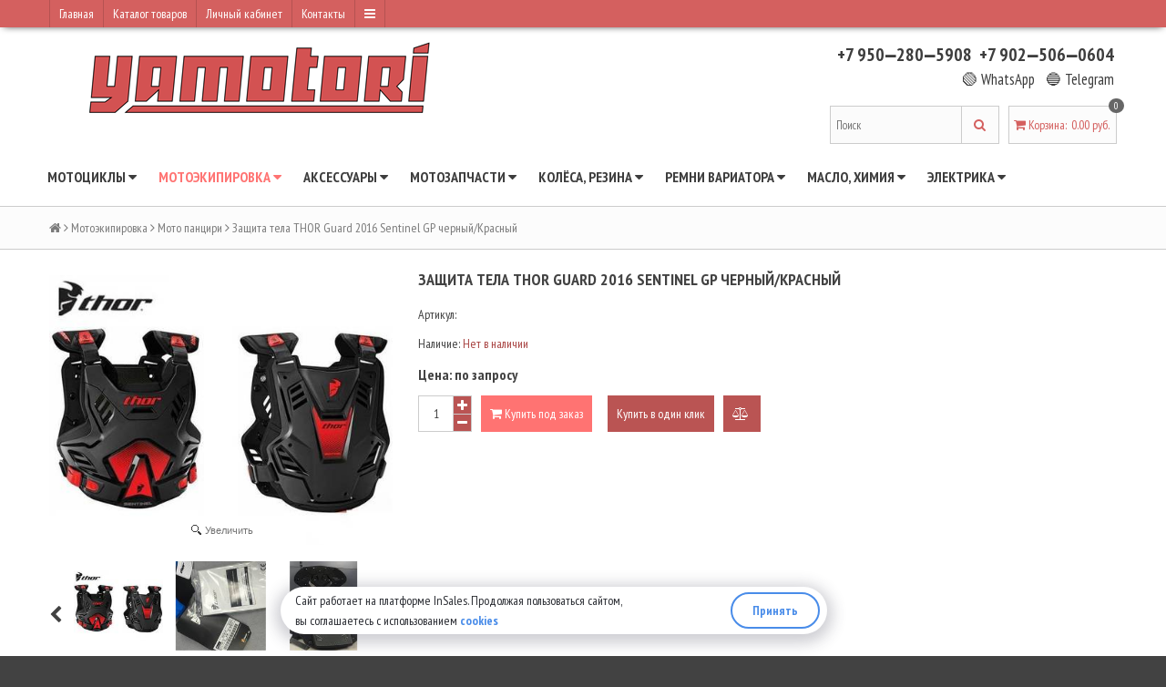

--- FILE ---
content_type: text/html; charset=utf-8
request_url: https://yamotori.ru/collection/moto-pantsiri/product/zaschita-tela-thor-guard-2016-sentinel-gp-chernyykrasnyy
body_size: 32955
content:
<!DOCTYPE html>
<!--[if gt IE 8]><html class="ie-9" lang="ru"><![endif]-->
<!-- [if !IE]> --><html  lang="ru"><!-- <![endif]-->
  <head><link media='print' onload='this.media="all"' rel='stylesheet' type='text/css' href='/served_assets/public/jquery.modal-0c2631717f4ce8fa97b5d04757d294c2bf695df1d558678306d782f4bf7b4773.css'><meta data-config="{&quot;product_id&quot;:91227387}" name="page-config" content="" /><meta data-config="{&quot;money_with_currency_format&quot;:{&quot;delimiter&quot;:&quot; &quot;,&quot;separator&quot;:&quot;.&quot;,&quot;format&quot;:&quot;%n\u0026nbsp;%u&quot;,&quot;unit&quot;:&quot;руб.&quot;,&quot;show_price_without_cents&quot;:1},&quot;currency_code&quot;:&quot;RUR&quot;,&quot;currency_iso_code&quot;:&quot;RUB&quot;,&quot;default_currency&quot;:{&quot;title&quot;:&quot;Российский рубль&quot;,&quot;code&quot;:&quot;RUR&quot;,&quot;rate&quot;:1.0,&quot;format_string&quot;:&quot;%n\u0026nbsp;%u&quot;,&quot;unit&quot;:&quot;руб.&quot;,&quot;price_separator&quot;:&quot;&quot;,&quot;is_default&quot;:true,&quot;price_delimiter&quot;:&quot;&quot;,&quot;show_price_with_delimiter&quot;:true,&quot;show_price_without_cents&quot;:true},&quot;facebook&quot;:{&quot;pixelActive&quot;:false,&quot;currency_code&quot;:&quot;RUB&quot;,&quot;use_variants&quot;:null},&quot;vk&quot;:{&quot;pixel_active&quot;:null,&quot;price_list_id&quot;:null},&quot;new_ya_metrika&quot;:true,&quot;ecommerce_data_container&quot;:&quot;dataLayer&quot;,&quot;common_js_version&quot;:null,&quot;vue_ui_version&quot;:null,&quot;feedback_captcha_enabled&quot;:&quot;1&quot;,&quot;account_id&quot;:238516,&quot;hide_items_out_of_stock&quot;:false,&quot;forbid_order_over_existing&quot;:false,&quot;minimum_items_price&quot;:null,&quot;enable_comparison&quot;:true,&quot;locale&quot;:&quot;ru&quot;,&quot;client_group&quot;:null,&quot;consent_to_personal_data&quot;:{&quot;active&quot;:true,&quot;obligatory&quot;:true,&quot;description&quot;:&quot;Настоящим подтверждаю, что я ознакомлен и согласен с условиями \u003ca href=&#39;/page/oferta&#39; target=&#39;blank&#39;\u003eоферты и политики конфиденциальности\u003c/a\u003e.&quot;},&quot;recaptcha_key&quot;:&quot;6LfXhUEmAAAAAOGNQm5_a2Ach-HWlFKD3Sq7vfFj&quot;,&quot;recaptcha_key_v3&quot;:&quot;6LcZi0EmAAAAAPNov8uGBKSHCvBArp9oO15qAhXa&quot;,&quot;yandex_captcha_key&quot;:&quot;ysc1_ec1ApqrRlTZTXotpTnO8PmXe2ISPHxsd9MO3y0rye822b9d2&quot;,&quot;checkout_float_order_content_block&quot;:true,&quot;available_products_characteristics_ids&quot;:null,&quot;sber_id_app_id&quot;:&quot;5b5a3c11-72e5-4871-8649-4cdbab3ba9a4&quot;,&quot;theme_generation&quot;:2,&quot;quick_checkout_captcha_enabled&quot;:true,&quot;max_order_lines_count&quot;:500,&quot;sber_bnpl_min_amount&quot;:1000,&quot;sber_bnpl_max_amount&quot;:150000,&quot;counter_settings&quot;:{&quot;data_layer_name&quot;:&quot;dataLayer&quot;,&quot;new_counters_setup&quot;:false,&quot;add_to_cart_event&quot;:true,&quot;remove_from_cart_event&quot;:true,&quot;add_to_wishlist_event&quot;:true},&quot;site_setting&quot;:{&quot;show_cart_button&quot;:true,&quot;show_service_button&quot;:false,&quot;show_marketplace_button&quot;:false,&quot;show_quick_checkout_button&quot;:true},&quot;warehouses&quot;:[],&quot;captcha_type&quot;:&quot;google&quot;,&quot;human_readable_urls&quot;:false}" name="shop-config" content="" /><meta name='js-evnvironment' content='production' /><meta name='default-locale' content='ru' /><meta name='insales-redefined-api-methods' content="[]" /><script src="/packs/js/shop_bundle-2b0004e7d539ecb78a46.js"></script><script type="text/javascript" src="https://static.insales-cdn.com/assets/static-versioned/v3.72/static/libs/lodash/4.17.21/lodash.min.js"></script>
<!--InsalesCounter -->
<script type="text/javascript">
(function() {
  if (typeof window.__insalesCounterId !== 'undefined') {
    return;
  }

  try {
    Object.defineProperty(window, '__insalesCounterId', {
      value: 238516,
      writable: true,
      configurable: true
    });
  } catch (e) {
    console.error('InsalesCounter: Failed to define property, using fallback:', e);
    window.__insalesCounterId = 238516;
  }

  if (typeof window.__insalesCounterId === 'undefined') {
    console.error('InsalesCounter: Failed to set counter ID');
    return;
  }

  let script = document.createElement('script');
  script.async = true;
  script.src = '/javascripts/insales_counter.js?7';
  let firstScript = document.getElementsByTagName('script')[0];
  firstScript.parentNode.insertBefore(script, firstScript);
})();
</script>
<!-- /InsalesCounter -->
      <script>gtmDataLayer = []; gtmDataLayer.push({
      'ecommerce': {
        'detail': {
          'products': [{"id":"91227387","name":"Защита тела THOR Guard 2016 Sentinel GP черный/Красный","category":"Каталог/Мотоэкипировка/Мото панцири","price":"0.0"}]
         }
       }
    });</script>
      <!-- Google Tag Manager -->
      <script>(function(w,d,s,l,i){w[l]=w[l]||[];w[l].push({'gtm.start':
      new Date().getTime(),event:'gtm.js'});var f=d.getElementsByTagName(s)[0],
      j=d.createElement(s),dl=l!='dataLayer'?'&l='+l:'';j.async=true;j.src=
      'https://www.googletagmanager.com/gtm.js?id='+i+dl;f.parentNode.insertBefore(j,f);
      })(window,document,'script','gtmDataLayer','GTM-NHPZGX8P');
      </script>
      <!-- End Google Tag Manager -->

    <meta charset="utf-8" />
    
      <title>Защита тела THOR Guard 2016 Sentinel GP черный/Красный</title>
    
    <meta name="robots" content="index,follow" />

    

    

<meta http-equiv="X-UA-Compatible" content="IE=edge,chrome=1"/>
<!--[if IE]><script src="//html5shiv.googlecode.com/svn/trunk/html5.js"></script><![endif]-->
<!--[if lt IE 9]>
  <script src="//css3-mediaqueries-js.googlecode.com/svn/trunk/css3-mediaqueries.js"></script>
<![endif]-->

<meta name="SKYPE_TOOLBAR" content="SKYPE_TOOLBAR_PARSER_COMPATIBLE" />
<meta name="viewport" content="width=device-width, initial-scale=1.0">


	<meta property="og:type" content="website" />
	<meta property="og:title" content="Защита тела THOR Guard 2016 Sentinel GP черный/Красный" />
	<meta property="og:description" content="Защита тела THOR Guard 2016 Sentinel GP черный/КрасныйРазмер: M/LЦвет: Черный/Красный Универсальный панцирь, самый легкий из всех панцирей Thor, весит всего лишь 1,4 фунта (0,64 кг) Внутренняя &amp;#8230;" />
    
      <meta property="og:image" content="https://static.insales-cdn.com/images/products/1/1980/130377660/compact_1493435118556_bulletin.jpg" />
    
    <meta property="og:url" content="https://yamotori.ru/collection/moto-pantsiri/product/zaschita-tela-thor-guard-2016-sentinel-gp-chernyykrasnyy" />

  

  
	  <meta name="keywords" content="Защита тела THOR Guard 2016 Sentinel GP черный/Красный">
	  <meta name="description" content="Защита тела THOR Guard 2016 Sentinel GP черный/Красный">
  


  <link rel="canonical" href="https://yamotori.ru/collection/moto-pantsiri/product/zaschita-tela-thor-guard-2016-sentinel-gp-chernyykrasnyy"/>


<link rel="alternate" type="application/rss+xml" title="Блог..." href="/blogs/blog.atom" />
<link href="https://static.insales-cdn.com/assets/1/3820/1732332/1728659924/favicon.png" rel="icon">
<link rel="apple-touch-icon" href="/custom_icon.png"/>

<!-- CDN -->

<link href='//fonts.googleapis.com/css?family=PT+Sans+Narrow:400,700&subset=latin,cyrillic,cyrillic-ext' rel='stylesheet' type='text/css'>
<link rel="stylesheet" href="//maxcdn.bootstrapcdn.com/font-awesome/4.4.0/css/font-awesome.min.css">


  <script type="text/javascript" src="//ajax.googleapis.com/ajax/libs/jquery/1.11.0/jquery.min.js"></script>



<!--
<script src="http://jsconsole.com/remote.js?FB0C821F-73DA-430F-BD50-9C397FCEAB8D"></script>
-->
<!-- CDN end -->


<link type="text/css" rel="stylesheet" media="all" href="https://static.insales-cdn.com/assets/1/3820/1732332/1728659924/template.css" />


<script type="text/javascript" src="https://static.insales-cdn.com/assets/1/3820/1732332/1728659924/modernizr.js"></script>
  <meta name='product-id' content='91227387' />
</head>

<body>
  <header>
  
  <div class="section--top_line">
    <div class="wrap row padded-inner-sides">

      <div class="top_menu fl">
        

        <div class="top_menu
                    sm-hidden xs-hidden"
        >
          <ul class="menu menu--top menu--horizontal">
            
              <li class="menu-node menu-node--top
                        "
              >
                <a href="/"
                    class="menu-link"
                >
                  Главная
                </a>
              </li>
            
              <li class="menu-node menu-node--top
                        "
              >
                <a href="https://yamotori.ru/collection/all"
                    class="menu-link"
                >
                  Каталог товаров
                </a>
              </li>
            
              <li class="menu-node menu-node--top
                        "
              >
                <a href="/client_account/login"
                    class="menu-link"
                >
                  Личный кабинет
                </a>
              </li>
            
              <li class="menu-node menu-node--top
                        "
              >
                <a href="/page/contacts"
                    class="menu-link"
                >
                  Контакты
                </a>
              </li>
            

            
              <li class="menu-node menu-node--top">
                <a href="#" class="menu-link js-menu-top_menu-toggler">
                  <i class="fa fa-bars"></i>
                </a>

                <ul class="menu menu--top_dropdown menu--top_dropdown-left
                          menu--vertical menu--dropdown"
                >
                  
                    <li class="menu-node menu-node--top_dropdown
                              "
                    >
                      <a href="/cart_items" class="menu-link">
                        Корзина
                      </a>
                    </li>
                  
                    <li class="menu-node menu-node--top_dropdown
                              "
                    >
                      <a href="/page/feedback" class="menu-link">
                        Обратная связь
                      </a>
                    </li>
                  
                    <li class="menu-node menu-node--top_dropdown
                              "
                    >
                      <a href="/page/delivery" class="menu-link">
                        Условия доставки
                      </a>
                    </li>
                  
                    <li class="menu-node menu-node--top_dropdown
                              "
                    >
                      <a href="/page/usloviya-obmena-vozvrata" class="menu-link">
                        Обмен, возврат
                      </a>
                    </li>
                  
                    <li class="menu-node menu-node--top_dropdown
                              "
                    >
                      <a href="/blogs/novosti" class="menu-link">
                        Новости
                      </a>
                    </li>
                  
                    <li class="menu-node menu-node--top_dropdown
                              "
                    >
                      <a href="/page/sitemap" class="menu-link">
                        Карта сайта
                      </a>
                    </li>
                  
                </ul>
              </li>
            
          </ul>
        </div>

        <div class="top_menu
                    lg-hidden md-hidden"
        >
          <ul class="menu menu--top menu--horizontal">
            <li class="menu-node menu-node--top">
              <a href="#" class="menu-link js-menu-top_menu-toggler">
                <i class="fa fa-bars"></i>
              </a>

              <ul class="menu menu--top_dropdown menu--top_dropdown-left
                        menu--vertical menu--dropdown"
              >
                
                  <li class="menu-node menu-node--top_dropdown
                            "
                  >
                    <a href="/" class="menu-link">
                      Главная
                    </a>
                  </li>
                
                  <li class="menu-node menu-node--top_dropdown
                            "
                  >
                    <a href="https://yamotori.ru/collection/all" class="menu-link">
                      Каталог товаров
                    </a>
                  </li>
                
                  <li class="menu-node menu-node--top_dropdown
                            "
                  >
                    <a href="/client_account/login" class="menu-link">
                      Личный кабинет
                    </a>
                  </li>
                
                  <li class="menu-node menu-node--top_dropdown
                            "
                  >
                    <a href="/page/contacts" class="menu-link">
                      Контакты
                    </a>
                  </li>
                
                  <li class="menu-node menu-node--top_dropdown
                            "
                  >
                    <a href="/cart_items" class="menu-link">
                      Корзина
                    </a>
                  </li>
                
                  <li class="menu-node menu-node--top_dropdown
                            "
                  >
                    <a href="/page/feedback" class="menu-link">
                      Обратная связь
                    </a>
                  </li>
                
                  <li class="menu-node menu-node--top_dropdown
                            "
                  >
                    <a href="/page/delivery" class="menu-link">
                      Условия доставки
                    </a>
                  </li>
                
                  <li class="menu-node menu-node--top_dropdown
                            "
                  >
                    <a href="/page/usloviya-obmena-vozvrata" class="menu-link">
                      Обмен, возврат
                    </a>
                  </li>
                
                  <li class="menu-node menu-node--top_dropdown
                            "
                  >
                    <a href="/blogs/novosti" class="menu-link">
                      Новости
                    </a>
                  </li>
                
                  <li class="menu-node menu-node--top_dropdown
                            "
                  >
                    <a href="/page/sitemap" class="menu-link">
                      Карта сайта
                    </a>
                  </li>
                
              </ul>
            </li>
          </ul>
        </div>
      </div>

      <div class="language fr">
        


      </div>

      
    </div>
  </div>

  
  <div class="section--header">
    <div class="wrap row padded">

      <div class="lg-grid-8 md-grid-7 sm-grid-12 xs-grid-12
                  sm-center xs-center
                  padded"
      >
        <a href="/" class="logo">
  
    <img src="https://static.insales-cdn.com/assets/1/3820/1732332/1728659924/logo.png" alt="Мотомагазин YAMOTORI - всё для мото: запчасти, расходники, экипировка" title="Мотомагазин YAMOTORI - всё для мото: запчасти, расходники, экипировка" />
  
</a>
      </div>

      <div class="lg-grid-4 md-grid-5 sm-grid-12 xs-grid-12
                  lg-right md-right sm-center xs-center
                  "
      >
        
      </div>

      <div class="contacts
                  lg-grid-4 md-grid-5 sm-grid-12 xs-grid-12
                  lg-right md-right sm-center xs-center
                  padded"
      >
      
        <a href="tel:+79502805908" title="Телефон +7 950-280-59-08">+7 950&#x2012;280&#x2012;5908</a>&nbsp;
        <a href="tel:+79025060604" title="Телефон +7 902-506-06-04">+7 902&#x2012;506&#x2012;0604</a><br />
        <a href="https://wa.me/79502805908" target="_blank" title="WhatsApp" style="font-size: smaller; font-weight: normal;">🟢 WhatsApp</a>&nbsp;&nbsp; 
        <a href="https://t.me/+79502805908" target="_blank" title="Telegram" style="font-size: smaller; font-weight: normal;">🔵 Telegram</a>
      </div>

      <div class="lg-grid-4 md-grid-5 sm-grid-12 xs-grid-12
                  lg-right md-right sm-center xs-center"
      >
        
        <div class="padded
                    center
                    lg-hidden md-hidden"
        >
          <span>
  <span class="button button--main_menu
              js-panel-link"
          data-params="target: '.js-panel-collection'"
  >
    <i class="fa fa-server"></i>
    <span>
      Каталог
    </span>
  </span>

  <span class="button  button--main_menu
              js-search_widget-toggler"
  >
    <i class="fa fa-search"></i>
    <span class="mc-hidden">
      Поиск
    </span>
  </span>

  
    <a href="/cart_items"
        class="button button--main_menu"
    >
      <i class="fa fa-shopping-cart"></i>
      <span class="mc-hidden">
        Корзина
      </span>
      <span class="basket-items_count js-basket-items_count">0</span>
    </a>
  
</span>
        </div>

        <div class="header-block padded-vertical
                    sm-hidden xs-hidden
                    sm-grid-12 xs-grid-12
                    js-search_widget-wrapper"
        >
          
<div itemscope itemtype="http://schema.org/WebSite">
  <link itemprop="url" href="https://yamotori.ru"/>
<form action="/search"
      method="get"
      class="search_widget search_widget--header"
      itemprop="potentialAction"
      itemscope itemtype="http://schema.org/SearchAction"
>
  <meta itemprop="target" content="http://yamotori.ru/search?q={q}"/>
  

  <input type="text"
         name="q"
         value=""
         placeholder="Поиск"
         class="search_widget-field"
         itemprop="query-input"
  />

  <button type="submit" class="search_widget-submit">
    <i class="fa fa-search"></i>
  </button>
</form>
</div>

        </div>

        
        
          <div class="header-block padded
                      sm-hidden xs-hidden"
          >
            

<div class="basket">
  <a href="/cart_items" class="basket-link">
    <span class="basket-icon">
      <i class="fa fa-shopping-cart"></i>
      <span class="basket-title">Корзина</span>:
    </span>

    <span class="basket-total">
      <span class="basket-count_wrapper">
        <span class="basket-items_count
                    js-basket-items_count"
        >
          0
        </span>
      </span>
      <span class="basket-items_price
                  js-basket-total_price"
      >
        0&nbsp;руб.
      </span>
    </span>
  </a>

  <div class="basket-dropdown basket_list
              sm-hidden xs-hidden
              padded-inner"
  >
  </div>
</div>
          </div>
        
      </div>
    </div>
  </div>

  <div class="section--main_menu
              row
              sm-hidden xs-hidden
              lg-padded-inner-bottom
              md-padded-inner-bottom"
  >
    <div class="wrap">
      

<div class="sm-hidden xs-hidden">
  <ul class="menu menu--main menu--horizontal">
    
    
      <li class="menu-node menu-node--main_lvl_1">
        

        <a href="/collection/motorcycles"
            class="menu-link
                  " 
           title="Мотоциклы"
        >
          Мотоциклы

          
            <span class="menu-marker menu-marker--parent menu-marker--rotate">
              <i class="fa fa-caret-down"></i>
            </span>
          
        </a>

        
          <ul class="menu menu--vertical menu--dropdown">
            
              <li class="menu-node menu-node--main_lvl_2">
                
                <a href="/collection/mototsikly-bmw-motorcycles"
                    class="menu-link
                          " 
                   title="Мотоциклы BMW"
                >
                  Мотоциклы BMW

                  
                </a>

                
              </li>
            
              <li class="menu-node menu-node--main_lvl_2">
                
                <a href="/collection/mototsikly-honda-motorcycles"
                    class="menu-link
                          " 
                   title="Мотоциклы HONDA"
                >
                  Мотоциклы HONDA

                  
                </a>

                
              </li>
            
              <li class="menu-node menu-node--main_lvl_2">
                
                <a href="/collection/mototsikly-kawasaki-motorcycles"
                    class="menu-link
                          " 
                   title="Мотоциклы KAWASAKI"
                >
                  Мотоциклы KAWASAKI

                  
                </a>

                
              </li>
            
              <li class="menu-node menu-node--main_lvl_2">
                
                <a href="/collection/mototsikly-ktm-motorcycles"
                    class="menu-link
                          " 
                   title="Мотоциклы KTM"
                >
                  Мотоциклы KTM

                  
                </a>

                
              </li>
            
              <li class="menu-node menu-node--main_lvl_2">
                
                <a href="/collection/mototsikly-suzuki-motorcycles"
                    class="menu-link
                          " 
                   title="Мотоциклы SUZUKI"
                >
                  Мотоциклы SUZUKI

                  
                </a>

                
              </li>
            
              <li class="menu-node menu-node--main_lvl_2">
                
                <a href="/collection/motorcycles-yamaha"
                    class="menu-link
                          " 
                   title="Мотоциклы YAMAHA"
                >
                  Мотоциклы YAMAHA

                  
                </a>

                
              </li>
            
          </ul>
        
      </li>
    
      <li class="menu-node menu-node--main_lvl_1">
        

        <a href="/collection/motoekipirovka"
            class="menu-link
                  menu-link--current" 
           title="Мотоэкипировка"
        >
          Мотоэкипировка

          
            <span class="menu-marker menu-marker--parent menu-marker--rotate">
              <i class="fa fa-caret-down"></i>
            </span>
          
        </a>

        
          <ul class="menu menu--vertical menu--dropdown">
            
              <li class="menu-node menu-node--main_lvl_2">
                
                <a href="/collection/motoshlemy"
                    class="menu-link
                          " 
                   title="Мотошлемы"
                >
                  Мотошлемы

                  
                    <span class="menu-marker menu-marker--parent">
                      <i class="fa fa-angle-right"></i>
                    </span>
                  
                </a>

                
                  <ul class="menu menu--side menu--vertical">
                    
                      <li class="menu-node menu-node--main_lvl_3">
                        <a href="/collection/nedorogie-motoshlemy"
                            class="menu-link
                                  " 
                           title="Недорогие мотошлемы"
                        >
                          Недорогие мотошлемы
                        </a>
                      </li>
                    
                      <li class="menu-node menu-node--main_lvl_3">
                        <a href="/collection/krossovye-shlemy"
                            class="menu-link
                                  " 
                           title="Кроссовые шлемы"
                        >
                          Кроссовые шлемы
                        </a>
                      </li>
                    
                      <li class="menu-node menu-node--main_lvl_3">
                        <a href="/collection/shlemy-integraly"
                            class="menu-link
                                  " 
                           title="Шлемы интегралы"
                        >
                          Шлемы интегралы
                        </a>
                      </li>
                    
                      <li class="menu-node menu-node--main_lvl_3">
                        <a href="/collection/shlemy-modulyary"
                            class="menu-link
                                  " 
                           title="Шлемы модуляры"
                        >
                          Шлемы модуляры
                        </a>
                      </li>
                    
                      <li class="menu-node menu-node--main_lvl_3">
                        <a href="/collection/vizory-steklo"
                            class="menu-link
                                  " 
                           title="Визор, стекло, з/ч"
                        >
                          Визор, стекло, з/ч
                        </a>
                      </li>
                    
                  </ul>
                
              </li>
            
              <li class="menu-node menu-node--main_lvl_2">
                
                <a href="/collection/motoochki"
                    class="menu-link
                          " 
                   title="Мотоочки"
                >
                  Мотоочки

                  
                    <span class="menu-marker menu-marker--parent">
                      <i class="fa fa-angle-right"></i>
                    </span>
                  
                </a>

                
                  <ul class="menu menu--side menu--vertical">
                    
                      <li class="menu-node menu-node--main_lvl_3">
                        <a href="/collection/moto-ochki"
                            class="menu-link
                                  " 
                           title="Мото очки"
                        >
                          Мото очки
                        </a>
                      </li>
                    
                      <li class="menu-node menu-node--main_lvl_3">
                        <a href="/collection/linzy-dlya-ochkov"
                            class="menu-link
                                  " 
                           title="Линзы для очков"
                        >
                          Линзы для очков
                        </a>
                      </li>
                    
                      <li class="menu-node menu-node--main_lvl_3">
                        <a href="/collection/sryvki-dlya-ochkov"
                            class="menu-link
                                  " 
                           title="Срывки для очков"
                        >
                          Срывки для очков
                        </a>
                      </li>
                    
                  </ul>
                
              </li>
            
              <li class="menu-node menu-node--main_lvl_2">
                
                <a href="/collection/motoodezhda"
                    class="menu-link
                          " 
                   title="Мотоодежда"
                >
                  Мотоодежда

                  
                    <span class="menu-marker menu-marker--parent">
                      <i class="fa fa-angle-right"></i>
                    </span>
                  
                </a>

                
                  <ul class="menu menu--side menu--vertical">
                    
                      <li class="menu-node menu-node--main_lvl_3">
                        <a href="/collection/motodzhersi"
                            class="menu-link
                                  " 
                           title="Мотоджерси"
                        >
                          Мотоджерси
                        </a>
                      </li>
                    
                      <li class="menu-node menu-node--main_lvl_3">
                        <a href="/collection/motodozhdeviki"
                            class="menu-link
                                  " 
                           title="Мотодождевики"
                        >
                          Мотодождевики
                        </a>
                      </li>
                    
                      <li class="menu-node menu-node--main_lvl_3">
                        <a href="/collection/moto-dzhersi-i-shtany"
                            class="menu-link
                                  " 
                           title="Мотокостюм: джерси и штаны"
                        >
                          Мотокостюм: джерси и штаны
                        </a>
                      </li>
                    
                      <li class="menu-node menu-node--main_lvl_3">
                        <a href="/collection/motokurtki"
                            class="menu-link
                                  " 
                           title="Мотокуртки"
                        >
                          Мотокуртки
                        </a>
                      </li>
                    
                      <li class="menu-node menu-node--main_lvl_3">
                        <a href="/collection/motoperchatki"
                            class="menu-link
                                  " 
                           title="Мотоперчатки"
                        >
                          Мотоперчатки
                        </a>
                      </li>
                    
                      <li class="menu-node menu-node--main_lvl_3">
                        <a href="/collection/motoshorty-zaschitnye"
                            class="menu-link
                                  " 
                           title="Мотошорты защитные"
                        >
                          Мотошорты защитные
                        </a>
                      </li>
                    
                      <li class="menu-node menu-node--main_lvl_3">
                        <a href="/collection/motoshtany"
                            class="menu-link
                                  " 
                           title="Мотоштаны"
                        >
                          Мотоштаны
                        </a>
                      </li>
                    
                  </ul>
                
              </li>
            
              <li class="menu-node menu-node--main_lvl_2">
                
                <a href="/collection/motoobuv"
                    class="menu-link
                          " 
                   title="Мотообувь"
                >
                  Мотообувь

                  
                    <span class="menu-marker menu-marker--parent">
                      <i class="fa fa-angle-right"></i>
                    </span>
                  
                </a>

                
                  <ul class="menu menu--side menu--vertical">
                    
                      <li class="menu-node menu-node--main_lvl_3">
                        <a href="/collection/motoboty"
                            class="menu-link
                                  " 
                           title="Мотоботы"
                        >
                          Мотоботы
                        </a>
                      </li>
                    
                      <li class="menu-node menu-node--main_lvl_3">
                        <a href="/collection/snegohodnye-botinki"
                            class="menu-link
                                  " 
                           title="Снегоходные ботинки"
                        >
                          Снегоходные ботинки
                        </a>
                      </li>
                    
                      <li class="menu-node menu-node--main_lvl_3">
                        <a href="/collection/motobotinki"
                            class="menu-link
                                  " 
                           title="Мотоботинки"
                        >
                          Мотоботинки
                        </a>
                      </li>
                    
                      <li class="menu-node menu-node--main_lvl_3">
                        <a href="/collection/motokrossovki"
                            class="menu-link
                                  " 
                           title="Мотокроссовки"
                        >
                          Мотокроссовки
                        </a>
                      </li>
                    
                  </ul>
                
              </li>
            
              <li class="menu-node menu-node--main_lvl_2">
                
                <a href="/collection/moto-nakolenniki"
                    class="menu-link
                          " 
                   title="Мото наколенники"
                >
                  Мото наколенники

                  
                </a>

                
              </li>
            
              <li class="menu-node menu-node--main_lvl_2">
                
                <a href="/collection/moto-nalokotniki"
                    class="menu-link
                          " 
                   title="Мото налокотники"
                >
                  Мото налокотники

                  
                </a>

                
              </li>
            
              <li class="menu-node menu-node--main_lvl_2">
                
                <a href="/collection/moto-cherepahi"
                    class="menu-link
                          " 
                   title="Мото черепахи"
                >
                  Мото черепахи

                  
                </a>

                
              </li>
            
              <li class="menu-node menu-node--main_lvl_2">
                
                <a href="/collection/moto-pantsiri"
                    class="menu-link
                          menu-link--current" 
                   title="Мото панцири"
                >
                  Мото панцири

                  
                </a>

                
              </li>
            
              <li class="menu-node menu-node--main_lvl_2">
                
                <a href="/collection/zaschita-shei"
                    class="menu-link
                          " 
                   title="Защита шеи"
                >
                  Защита шеи

                  
                </a>

                
              </li>
            
              <li class="menu-node menu-node--main_lvl_2">
                
                <a href="/collection/zaschita-zapyastya"
                    class="menu-link
                          " 
                   title="Защита запястья"
                >
                  Защита запястья

                  
                </a>

                
              </li>
            
          </ul>
        
      </li>
    
      <li class="menu-node menu-node--main_lvl_1">
        

        <a href="/collection/aksessuary"
            class="menu-link
                  " 
           title="Аксессуары"
        >
          Аксессуары

          
            <span class="menu-marker menu-marker--parent menu-marker--rotate">
              <i class="fa fa-caret-down"></i>
            </span>
          
        </a>

        
          <ul class="menu menu--vertical menu--dropdown">
            
              <li class="menu-node menu-node--main_lvl_2">
                
                <a href="/collection/gidratory-gidropaki"
                    class="menu-link
                          " 
                   title="Гидраторы, гидропаки, питьевые системы, поилки"
                >
                  Гидраторы, гидропаки, питьевые системы, поилки

                  
                </a>

                
              </li>
            
              <li class="menu-node menu-node--main_lvl_2">
                
                <a href="/collection/gofry-vilki"
                    class="menu-link
                          " 
                   title="Гофры вилки (чулки)"
                >
                  Гофры вилки (чулки)

                  
                </a>

                
              </li>
            
              <li class="menu-node menu-node--main_lvl_2">
                
                <a href="/collection/zaschita-mototsikla"
                    class="menu-link
                          " 
                   title="Защита мотоцикла"
                >
                  Защита мотоцикла

                  
                    <span class="menu-marker menu-marker--parent">
                      <i class="fa fa-angle-right"></i>
                    </span>
                  
                </a>

                
                  <ul class="menu menu--side menu--vertical">
                    
                      <li class="menu-node menu-node--main_lvl_3">
                        <a href="/collection/zaschita-vyhlopnoy-sistemy"
                            class="menu-link
                                  " 
                           title="Защита выхлопной системы"
                        >
                          Защита выхлопной системы
                        </a>
                      </li>
                    
                      <li class="menu-node menu-node--main_lvl_3">
                        <a href="/collection/zaschita-zvezdy"
                            class="menu-link
                                  " 
                           title="Защита звезды"
                        >
                          Защита звезды
                        </a>
                      </li>
                    
                      <li class="menu-node menu-node--main_lvl_3">
                        <a href="/collection/zaschita-dvigatelya"
                            class="menu-link
                                  " 
                           title="Защита картера двигателя"
                        >
                          Защита картера двигателя
                        </a>
                      </li>
                    
                      <li class="menu-node menu-node--main_lvl_3">
                        <a href="/collection/zaschita-kryshek-dvigatelya"
                            class="menu-link
                                  " 
                           title="Защита крышек двигателя"
                        >
                          Защита крышек двигателя
                        </a>
                      </li>
                    
                      <li class="menu-node menu-node--main_lvl_3">
                        <a href="/collection/zaschita-mayatnika"
                            class="menu-link
                                  " 
                           title="Защита маятника"
                        >
                          Защита маятника
                        </a>
                      </li>
                    
                      <li class="menu-node menu-node--main_lvl_3">
                        <a href="/collection/zaschita-periev-vilki"
                            class="menu-link
                                  " 
                           title="Защита перьев вилки"
                        >
                          Защита перьев вилки
                        </a>
                      </li>
                    
                      <li class="menu-node menu-node--main_lvl_3">
                        <a href="/collection/zaschita-radiatora"
                            class="menu-link
                                  " 
                           title="Защита радиатора"
                        >
                          Защита радиатора
                        </a>
                      </li>
                    
                      <li class="menu-node menu-node--main_lvl_3">
                        <a href="/collection/zaschita-ruk-rychagov"
                            class="menu-link
                                  " 
                           title="Защита рук, рычагов"
                        >
                          Защита рук, рычагов
                        </a>
                      </li>
                    
                  </ul>
                
              </li>
            
              <li class="menu-node menu-node--main_lvl_2">
                
                <a href="/collection/instrumenty"
                    class="menu-link
                          " 
                   title="Инструменты"
                >
                  Инструменты

                  
                </a>

                
              </li>
            
              <li class="menu-node menu-node--main_lvl_2">
                
                <a href="/collection/motogarnitury-moto-garnitury"
                    class="menu-link
                          " 
                   title="Мотогарнитуры, мото гарнитуры"
                >
                  Мотогарнитуры, мото гарнитуры

                  
                </a>

                
              </li>
            
              <li class="menu-node menu-node--main_lvl_2">
                
                <a href="/collection/moto-gripsy-ruchki-na-rul"
                    class="menu-link
                          " 
                   title="Мото грипсы, ручки на руль"
                >
                  Мото грипсы, ручки на руль

                  
                </a>

                
              </li>
            
              <li class="menu-node menu-node--main_lvl_2">
                
                <a href="/collection/podnozhki"
                    class="menu-link
                          " 
                   title="Подножки"
                >
                  Подножки

                  
                </a>

                
              </li>
            
              <li class="menu-node menu-node--main_lvl_2">
                
                <a href="/collection/podstavki-stoyki"
                    class="menu-link
                          " 
                   title="Подставки, стойки"
                >
                  Подставки, стойки

                  
                </a>

                
              </li>
            
              <li class="menu-node menu-node--main_lvl_2">
                
                <a href="/collection/rasporki-dlya-vilki"
                    class="menu-link
                          " 
                   title="Распорки для вилки"
                >
                  Распорки для вилки

                  
                </a>

                
              </li>
            
              <li class="menu-node menu-node--main_lvl_2">
                
                <a href="/collection/ryukzaki-sumki"
                    class="menu-link
                          " 
                   title="Рюкзаки, сумки"
                >
                  Рюкзаки, сумки

                  
                </a>

                
              </li>
            
          </ul>
        
      </li>
    
      <li class="menu-node menu-node--main_lvl_1">
        

        <a href="/collection/motozapchasti"
            class="menu-link
                  " 
           title="Мотозапчасти"
        >
          Мотозапчасти

          
            <span class="menu-marker menu-marker--parent menu-marker--rotate">
              <i class="fa fa-caret-down"></i>
            </span>
          
        </a>

        
          <ul class="menu menu--vertical menu--dropdown">
            
              <li class="menu-node menu-node--main_lvl_2">
                
                <a href="/collection/vyhlopnaya-sistema"
                    class="menu-link
                          " 
                   title="Выхлопная система"
                >
                  Выхлопная система

                  
                </a>

                
              </li>
            
              <li class="menu-node menu-node--main_lvl_2">
                
                <a href="/collection/dvigatel-zapchasti-dvigatelya"
                    class="menu-link
                          " 
                   title="Двигатель, запчасти двигателя"
                >
                  Двигатель, запчасти двигателя

                  
                    <span class="menu-marker menu-marker--parent">
                      <i class="fa fa-angle-right"></i>
                    </span>
                  
                </a>

                
                  <ul class="menu menu--side menu--vertical">
                    
                      <li class="menu-node menu-node--main_lvl_3">
                        <a href="/collection/klapany-vpusknye-vypusknye"
                            class="menu-link
                                  " 
                           title="Клапаны впускные, выпускные"
                        >
                          Клапаны впускные, выпускные
                        </a>
                      </li>
                    
                      <li class="menu-node menu-node--main_lvl_3">
                        <a href="/collection/kolenvaly-kolenchatye-valy"
                            class="menu-link
                                  " 
                           title="Коленвалы, коленчатые валы"
                        >
                          Коленвалы, коленчатые валы
                        </a>
                      </li>
                    
                      <li class="menu-node menu-node--main_lvl_3">
                        <a href="/collection/koltsa-porshnevye"
                            class="menu-link
                                  " 
                           title="Кольца поршневые"
                        >
                          Кольца поршневые
                        </a>
                      </li>
                    
                      <li class="menu-node menu-node--main_lvl_3">
                        <a href="/collection/kryshki-dvigatelya"
                            class="menu-link
                                  " 
                           title="Крышки двигателя"
                        >
                          Крышки двигателя
                        </a>
                      </li>
                    
                      <li class="menu-node menu-node--main_lvl_3">
                        <a href="/collection/maslosyomnye-kolpachki"
                            class="menu-link
                                  " 
                           title="Маслосъёмные колпачки"
                        >
                          Маслосъёмные колпачки
                        </a>
                      </li>
                    
                      <li class="menu-node menu-node--main_lvl_3">
                        <a href="/collection/paltsy-porshnevye"
                            class="menu-link
                                  " 
                           title="Пальцы поршневые"
                        >
                          Пальцы поршневые
                        </a>
                      </li>
                    
                      <li class="menu-node menu-node--main_lvl_3">
                        <a href="/collection/porshni"
                            class="menu-link
                                  " 
                           title="Поршни"
                        >
                          Поршни
                        </a>
                      </li>
                    
                      <li class="menu-node menu-node--main_lvl_3">
                        <a href="/collection/stseplenie"
                            class="menu-link
                                  " 
                           title="Сцепление"
                        >
                          Сцепление
                        </a>
                      </li>
                    
                      <li class="menu-node menu-node--main_lvl_3">
                        <a href="/collection/tsepi-grm"
                            class="menu-link
                                  " 
                           title="Цепи ГРМ"
                        >
                          Цепи ГРМ
                        </a>
                      </li>
                    
                      <li class="menu-node menu-node--main_lvl_3">
                        <a href="/collection/tsilindry-dvigatelya"
                            class="menu-link
                                  " 
                           title="Цилиндры двигателя"
                        >
                          Цилиндры двигателя
                        </a>
                      </li>
                    
                      <li class="menu-node menu-node--main_lvl_3">
                        <a href="/collection/shatuny-shatunnye-sborki"
                            class="menu-link
                                  " 
                           title="Шатуны, шатунные сборки"
                        >
                          Шатуны, шатунные сборки
                        </a>
                      </li>
                    
                  </ul>
                
              </li>
            
              <li class="menu-node menu-node--main_lvl_2">
                
                <a href="/collection/tsepi-i-zvezdy"
                    class="menu-link
                          " 
                   title="Звёзды и цепи"
                >
                  Звёзды и цепи

                  
                    <span class="menu-marker menu-marker--parent">
                      <i class="fa fa-angle-right"></i>
                    </span>
                  
                </a>

                
                  <ul class="menu menu--side menu--vertical">
                    
                      <li class="menu-node menu-node--main_lvl_3">
                        <a href="/collection/bolty-zvezdy"
                            class="menu-link
                                  " 
                           title="Болты звезды"
                        >
                          Болты звезды
                        </a>
                      </li>
                    
                      <li class="menu-node menu-node--main_lvl_3">
                        <a href="/collection/zamki-tsepi"
                            class="menu-link
                                  " 
                           title="Замки цепи"
                        >
                          Замки цепи
                        </a>
                      </li>
                    
                      <li class="menu-node menu-node--main_lvl_3">
                        <a href="/collection/vedomye"
                            class="menu-link
                                  " 
                           title="Звёзды ведомые"
                        >
                          Звёзды ведомые
                        </a>
                      </li>
                    
                      <li class="menu-node menu-node--main_lvl_3">
                        <a href="/collection/veduschie"
                            class="menu-link
                                  " 
                           title="Звёзды ведущие"
                        >
                          Звёзды ведущие
                        </a>
                      </li>
                    
                      <li class="menu-node menu-node--main_lvl_3">
                        <a href="/collection/instrument-rasklepki-tsepi"
                            class="menu-link
                                  " 
                           title="Инструмент расклёпки цепи"
                        >
                          Инструмент расклёпки цепи
                        </a>
                      </li>
                    
                      <li class="menu-node menu-node--main_lvl_3">
                        <a href="/collection/komplekty-tsepi-zvezdy"
                            class="menu-link
                                  " 
                           title="Комплекты"
                        >
                          Комплекты
                        </a>
                      </li>
                    
                      <li class="menu-node menu-node--main_lvl_3">
                        <a href="/collection/lovushki-tsepi"
                            class="menu-link
                                  " 
                           title="Ловушки цепи"
                        >
                          Ловушки цепи
                        </a>
                      </li>
                    
                      <li class="menu-node menu-node--main_lvl_3">
                        <a href="/collection/natyazhiteli-tsepi"
                            class="menu-link
                                  " 
                           title="Натяжители цепи"
                        >
                          Натяжители цепи
                        </a>
                      </li>
                    
                      <li class="menu-node menu-node--main_lvl_3">
                        <a href="/collection/roliki-tsepi"
                            class="menu-link
                                  " 
                           title="Ролики цепи"
                        >
                          Ролики цепи
                        </a>
                      </li>
                    
                      <li class="menu-node menu-node--main_lvl_3">
                        <a href="/collection/slayder-tsepi"
                            class="menu-link
                                  " 
                           title="Слайдер цепи"
                        >
                          Слайдер цепи
                        </a>
                      </li>
                    
                      <li class="menu-node menu-node--main_lvl_3">
                        <a href="/collection/tsepi"
                            class="menu-link
                                  " 
                           title="Цепи, мотоцепи"
                        >
                          Цепи, мотоцепи
                        </a>
                      </li>
                    
                  </ul>
                
              </li>
            
              <li class="menu-node menu-node--main_lvl_2">
                
                <a href="/collection/plastik-steklo"
                    class="menu-link
                          " 
                   title="Пластик, стекло"
                >
                  Пластик, стекло

                  
                    <span class="menu-marker menu-marker--parent">
                      <i class="fa fa-angle-right"></i>
                    </span>
                  
                </a>

                
                  <ul class="menu menu--side menu--vertical">
                    
                      <li class="menu-node menu-node--main_lvl_3">
                        <a href="/collection/bryzgoviki"
                            class="menu-link
                                  " 
                           title="Брызговики"
                        >
                          Брызговики
                        </a>
                      </li>
                    
                      <li class="menu-node menu-node--main_lvl_3">
                        <a href="/collection/komplekty-plastika"
                            class="menu-link
                                  " 
                           title="Комплекты пластика"
                        >
                          Комплекты пластика
                        </a>
                      </li>
                    
                      <li class="menu-node menu-node--main_lvl_3">
                        <a href="/collection/krylo-zadnee"
                            class="menu-link
                                  " 
                           title="Крыло заднее"
                        >
                          Крыло заднее
                        </a>
                      </li>
                    
                      <li class="menu-node menu-node--main_lvl_3">
                        <a href="/collection/krylo-perednee"
                            class="menu-link
                                  " 
                           title="Крыло переднее"
                        >
                          Крыло переднее
                        </a>
                      </li>
                    
                      <li class="menu-node menu-node--main_lvl_3">
                        <a href="/collection/schitok-nomera"
                            class="menu-link
                                  " 
                           title="Щиток номера"
                        >
                          Щиток номера
                        </a>
                      </li>
                    
                  </ul>
                
              </li>
            
              <li class="menu-node menu-node--main_lvl_2">
                
                <a href="/collection/prokladki"
                    class="menu-link
                          " 
                   title="Прокладки"
                >
                  Прокладки

                  
                    <span class="menu-marker menu-marker--parent">
                      <i class="fa fa-angle-right"></i>
                    </span>
                  
                </a>

                
                  <ul class="menu menu--side menu--vertical">
                    
                      <li class="menu-node menu-node--main_lvl_3">
                        <a href="/collection/prokladki-glushitelya"
                            class="menu-link
                                  " 
                           title="Прокладки глушителя"
                        >
                          Прокладки глушителя
                        </a>
                      </li>
                    
                      <li class="menu-node menu-node--main_lvl_3">
                        <a href="/collection/prokladki-dvigatelya"
                            class="menu-link
                                  " 
                           title="Прокладки двигателя"
                        >
                          Прокладки двигателя
                        </a>
                      </li>
                    
                      <li class="menu-node menu-node--main_lvl_3">
                        <a href="/collection/prokladki-karbyuratora"
                            class="menu-link
                                  " 
                           title="Прокладки карбюратора"
                        >
                          Прокладки карбюратора
                        </a>
                      </li>
                    
                  </ul>
                
              </li>
            
              <li class="menu-node menu-node--main_lvl_2">
                
                <a href="/collection/pylniki-salniki"
                    class="menu-link
                          " 
                   title="Пыльники, сальники"
                >
                  Пыльники, сальники

                  
                    <span class="menu-marker menu-marker--parent">
                      <i class="fa fa-angle-right"></i>
                    </span>
                  
                </a>

                
                  <ul class="menu menu--side menu--vertical">
                    
                      <li class="menu-node menu-node--main_lvl_3">
                        <a href="/collection/pylniki-vilki"
                            class="menu-link
                                  " 
                           title="Пыльники вилки"
                        >
                          Пыльники вилки
                        </a>
                      </li>
                    
                      <li class="menu-node menu-node--main_lvl_3">
                        <a href="/collection/salniki-vilki"
                            class="menu-link
                                  " 
                           title="Сальники вилки"
                        >
                          Сальники вилки
                        </a>
                      </li>
                    
                      <li class="menu-node menu-node--main_lvl_3">
                        <a href="/collection/salniki-dvigatelya"
                            class="menu-link
                                  " 
                           title="Сальники двигателя"
                        >
                          Сальники двигателя
                        </a>
                      </li>
                    
                      <li class="menu-node menu-node--main_lvl_3">
                        <a href="/collection/salniki-zadnih-amortizatorov"
                            class="menu-link
                                  " 
                           title="Сальники задних амортизаторов"
                        >
                          Сальники задних амортизаторов
                        </a>
                      </li>
                    
                  </ul>
                
              </li>
            
              <li class="menu-node menu-node--main_lvl_2">
                
                <a href="/collection/remkomplekty"
                    class="menu-link
                          " 
                   title="Ремкомплекты"
                >
                  Ремкомплекты

                  
                    <span class="menu-marker menu-marker--parent">
                      <i class="fa fa-angle-right"></i>
                    </span>
                  
                </a>

                
                  <ul class="menu menu--side menu--vertical">
                    
                      <li class="menu-node menu-node--main_lvl_3">
                        <a href="/collection/podshipniki-i-salniki-kolesa"
                            class="menu-link
                                  " 
                           title="Подшипники и сальники колеса"
                        >
                          Подшипники и сальники колеса
                        </a>
                      </li>
                    
                      <li class="menu-node menu-node--main_lvl_3">
                        <a href="/collection/podshipniki-rulevoy-kolonki"
                            class="menu-link
                                  " 
                           title="Подшипники рулевой колонки"
                        >
                          Подшипники рулевой колонки
                        </a>
                      </li>
                    
                      <li class="menu-node menu-node--main_lvl_3">
                        <a href="/collection/remkomplekty-vilki"
                            class="menu-link
                                  " 
                           title="Ремкомплекты вилки"
                        >
                          Ремкомплекты вилки
                        </a>
                      </li>
                    
                      <li class="menu-node menu-node--main_lvl_3">
                        <a href="/collection/remkomplekty-vodyanoy-pompy"
                            class="menu-link
                                  " 
                           title="Ремкомплекты водяной помпы"
                        >
                          Ремкомплекты водяной помпы
                        </a>
                      </li>
                    
                      <li class="menu-node menu-node--main_lvl_3">
                        <a href="/collection/remkomplekty-gtts"
                            class="menu-link
                                  " 
                           title="Ремкомплекты ГТЦ"
                        >
                          Ремкомплекты ГТЦ
                        </a>
                      </li>
                    
                      <li class="menu-node menu-node--main_lvl_3">
                        <a href="/collection/remkomplekty-zadnego-amortizatora"
                            class="menu-link
                                  " 
                           title="Ремкомплекты заднего амортизатора"
                        >
                          Ремкомплекты заднего амортизатора
                        </a>
                      </li>
                    
                      <li class="menu-node menu-node--main_lvl_3">
                        <a href="/collection/remkomplekty-karbyuratora"
                            class="menu-link
                                  " 
                           title="Ремкомплекты карбюратора"
                        >
                          Ремкомплекты карбюратора
                        </a>
                      </li>
                    
                      <li class="menu-node menu-node--main_lvl_3">
                        <a href="/collection/remkomplekt-maslyanogo-nasosa"
                            class="menu-link
                                  " 
                           title="Ремкомплект масляного насоса"
                        >
                          Ремкомплект масляного насоса
                        </a>
                      </li>
                    
                      <li class="menu-node menu-node--main_lvl_3">
                        <a href="/collection/remkomplekt-osi-mayatnika"
                            class="menu-link
                                  " 
                           title="Ремкомплект оси маятника"
                        >
                          Ремкомплект оси маятника
                        </a>
                      </li>
                    
                      <li class="menu-node menu-node--main_lvl_3">
                        <a href="/collection/remkomplekty-progressii"
                            class="menu-link
                                  " 
                           title="Ремкомплекты прогрессии"
                        >
                          Ремкомплекты прогрессии
                        </a>
                      </li>
                    
                      <li class="menu-node menu-node--main_lvl_3">
                        <a href="/collection/remkomplekty-supporta"
                            class="menu-link
                                  " 
                           title="Ремкомплекты суппорта"
                        >
                          Ремкомплекты суппорта
                        </a>
                      </li>
                    
                      <li class="menu-node menu-node--main_lvl_3">
                        <a href="/collection/remkompekty-stsepleniya"
                            class="menu-link
                                  " 
                           title="Ремкомплекты сцепления"
                        >
                          Ремкомплекты сцепления
                        </a>
                      </li>
                    
                      <li class="menu-node menu-node--main_lvl_3">
                        <a href="/collection/remkomplekty-toplivnogo-krana"
                            class="menu-link
                                  " 
                           title="Ремкомплекты топливного крана"
                        >
                          Ремкомплекты топливного крана
                        </a>
                      </li>
                    
                  </ul>
                
              </li>
            
              <li class="menu-node menu-node--main_lvl_2">
                
                <a href="/collection/sistema-ohlazhdeniya"
                    class="menu-link
                          " 
                   title="Система охлаждения"
                >
                  Система охлаждения

                  
                    <span class="menu-marker menu-marker--parent">
                      <i class="fa fa-angle-right"></i>
                    </span>
                  
                </a>

                
                  <ul class="menu menu--side menu--vertical">
                    
                      <li class="menu-node menu-node--main_lvl_3">
                        <a href="/collection/radiatory-dlya-mototsikla"
                            class="menu-link
                                  " 
                           title="Радиаторы для мотоцикла"
                        >
                          Радиаторы для мотоцикла
                        </a>
                      </li>
                    
                  </ul>
                
              </li>
            
              <li class="menu-node menu-node--main_lvl_2">
                
                <a href="/collection/toplivnaya-sistema"
                    class="menu-link
                          " 
                   title="Топливная система"
                >
                  Топливная система

                  
                    <span class="menu-marker menu-marker--parent">
                      <i class="fa fa-angle-right"></i>
                    </span>
                  
                </a>

                
                  <ul class="menu menu--side menu--vertical">
                    
                      <li class="menu-node menu-node--main_lvl_3">
                        <a href="/collection/karbyuratory"
                            class="menu-link
                                  " 
                           title="Карбюраторы"
                        >
                          Карбюраторы
                        </a>
                      </li>
                    
                      <li class="menu-node menu-node--main_lvl_3">
                        <a href="/collection/kryshki-benzobaka"
                            class="menu-link
                                  " 
                           title="Крышки бензобака"
                        >
                          Крышки бензобака
                        </a>
                      </li>
                    
                      <li class="menu-node menu-node--main_lvl_3">
                        <a href="/collection/patrubki-karbyuratora"
                            class="menu-link
                                  " 
                           title="Патрубки карбюратора"
                        >
                          Патрубки карбюратора
                        </a>
                      </li>
                    
                      <li class="menu-node menu-node--main_lvl_3">
                        <a href="/collection/toplivnye-krany"
                            class="menu-link
                                  " 
                           title="Топливные краны"
                        >
                          Топливные краны
                        </a>
                      </li>
                    
                      <li class="menu-node menu-node--main_lvl_3">
                        <a href="/collection/toplivnye-shlangi"
                            class="menu-link
                                  " 
                           title="Топливные шланги"
                        >
                          Топливные шланги
                        </a>
                      </li>
                    
                  </ul>
                
              </li>
            
              <li class="menu-node menu-node--main_lvl_2">
                
                <a href="/collection/tormoznaya-sistema"
                    class="menu-link
                          " 
                   title="Тормозная система"
                >
                  Тормозная система

                  
                    <span class="menu-marker menu-marker--parent">
                      <i class="fa fa-angle-right"></i>
                    </span>
                  
                </a>

                
                  <ul class="menu menu--side menu--vertical">
                    
                      <li class="menu-node menu-node--main_lvl_3">
                        <a href="/collection/bolty-tormoznogo-diska"
                            class="menu-link
                                  " 
                           title="Болты тормозного диска"
                        >
                          Болты тормозного диска
                        </a>
                      </li>
                    
                      <li class="menu-node menu-node--main_lvl_3">
                        <a href="/collection/zaschita-tormoznogo-diska"
                            class="menu-link
                                  " 
                           title="Защита тормозного диска"
                        >
                          Защита тормозного диска
                        </a>
                      </li>
                    
                      <li class="menu-node menu-node--main_lvl_3">
                        <a href="/collection/tormoznye-diski"
                            class="menu-link
                                  " 
                           title="Тормозные диски"
                        >
                          Тормозные диски
                        </a>
                      </li>
                    
                      <li class="menu-node menu-node--main_lvl_3">
                        <a href="/collection/tormoznye-kolodki"
                            class="menu-link
                                  " 
                           title="Тормозные колодки"
                        >
                          Тормозные колодки
                        </a>
                      </li>
                    
                      <li class="menu-node menu-node--main_lvl_3">
                        <a href="/collection/tormoznye-shlangi"
                            class="menu-link
                                  " 
                           title="Тормозные шланги"
                        >
                          Тормозные шланги
                        </a>
                      </li>
                    
                  </ul>
                
              </li>
            
              <li class="menu-node menu-node--main_lvl_2">
                
                <a href="/collection/upravlenie"
                    class="menu-link
                          " 
                   title="Управление"
                >
                  Управление

                  
                    <span class="menu-marker menu-marker--parent">
                      <i class="fa fa-angle-right"></i>
                    </span>
                  
                </a>

                
                  <ul class="menu menu--side menu--vertical">
                    
                      <li class="menu-node menu-node--main_lvl_3">
                        <a href="/collection/lapki-pereklyucheniya-peredach-kpp"
                            class="menu-link
                                  " 
                           title="Лапки переключения передач КПП"
                        >
                          Лапки переключения передач КПП
                        </a>
                      </li>
                    
                      <li class="menu-node menu-node--main_lvl_3">
                        <a href="/collection/lapki-tormoza"
                            class="menu-link
                                  " 
                           title="Лапки тормоза"
                        >
                          Лапки тормоза
                        </a>
                      </li>
                    
                      <li class="menu-node menu-node--main_lvl_3">
                        <a href="/collection/rul-mototsikla-motoruli"
                            class="menu-link
                                  " 
                           title="Руль мотоцикла, моторули"
                        >
                          Руль мотоцикла, моторули
                        </a>
                      </li>
                    
                      <li class="menu-node menu-node--main_lvl_3">
                        <a href="/collection/ruchki-gaza"
                            class="menu-link
                                  " 
                           title="Ручки газа"
                        >
                          Ручки газа
                        </a>
                      </li>
                    
                      <li class="menu-node menu-node--main_lvl_3">
                        <a href="/collection/rychagi-stsepleniya"
                            class="menu-link
                                  " 
                           title="Рычаги сцепления"
                        >
                          Рычаги сцепления
                        </a>
                      </li>
                    
                      <li class="menu-node menu-node--main_lvl_3">
                        <a href="/collection/rychagi-tormoza"
                            class="menu-link
                                  " 
                           title="Рычаги тормоза"
                        >
                          Рычаги тормоза
                        </a>
                      </li>
                    
                      <li class="menu-node menu-node--main_lvl_3">
                        <a href="/collection/trosy-trosiki"
                            class="menu-link
                                  " 
                           title="Тросы, тросики"
                        >
                          Тросы, тросики
                        </a>
                      </li>
                    
                  </ul>
                
              </li>
            
              <li class="menu-node menu-node--main_lvl_2">
                
                <a href="/collection/filtry"
                    class="menu-link
                          " 
                   title="Фильтры"
                >
                  Фильтры

                  
                    <span class="menu-marker menu-marker--parent">
                      <i class="fa fa-angle-right"></i>
                    </span>
                  
                </a>

                
                  <ul class="menu menu--side menu--vertical">
                    
                      <li class="menu-node menu-node--main_lvl_3">
                        <a href="/collection/vozdushnye-filtry"
                            class="menu-link
                                  " 
                           title="Воздушные фильтры"
                        >
                          Воздушные фильтры
                        </a>
                      </li>
                    
                      <li class="menu-node menu-node--main_lvl_3">
                        <a href="/collection/maslyanye-filtry"
                            class="menu-link
                                  " 
                           title="Масляные фильтры"
                        >
                          Масляные фильтры
                        </a>
                      </li>
                    
                      <li class="menu-node menu-node--main_lvl_3">
                        <a href="/collection/toplivnye-filtry"
                            class="menu-link
                                  " 
                           title="Топливные фильтры"
                        >
                          Топливные фильтры
                        </a>
                      </li>
                    
                  </ul>
                
              </li>
            
          </ul>
        
      </li>
    
      <li class="menu-node menu-node--main_lvl_1">
        

        <a href="/collection/motorezina"
            class="menu-link
                  " 
           title="Колёса, резина"
        >
          Колёса, резина

          
            <span class="menu-marker menu-marker--parent menu-marker--rotate">
              <i class="fa fa-caret-down"></i>
            </span>
          
        </a>

        
          <ul class="menu menu--vertical menu--dropdown">
            
              <li class="menu-node menu-node--main_lvl_2">
                
                <a href="/collection/buksatory-rimlock"
                    class="menu-link
                          " 
                   title="Буксаторы, римлок"
                >
                  Буксаторы, римлок

                  
                </a>

                
              </li>
            
              <li class="menu-node menu-node--main_lvl_2">
                
                <a href="/collection/flipper-lenta-na-obod"
                    class="menu-link
                          " 
                   title="Флиппер, лента на обод"
                >
                  Флиппер, лента на обод

                  
                </a>

                
              </li>
            
              <li class="menu-node menu-node--main_lvl_2">
                
                <a href="/collection/kolyosa-v-sbore"
                    class="menu-link
                          " 
                   title="Колёса в сборе"
                >
                  Колёса в сборе

                  
                </a>

                
              </li>
            
              <li class="menu-node menu-node--main_lvl_2">
                
                <a href="/collection/montazhki"
                    class="menu-link
                          " 
                   title="Монтажки"
                >
                  Монтажки

                  
                </a>

                
              </li>
            
              <li class="menu-node menu-node--main_lvl_2">
                
                <a href="/collection/motokamery"
                    class="menu-link
                          " 
                   title="Мотокамеры"
                >
                  Мотокамеры

                  
                </a>

                
              </li>
            
              <li class="menu-node menu-node--main_lvl_2">
                
                <a href="/collection/motoshiny"
                    class="menu-link
                          " 
                   title="Мотошины"
                >
                  Мотошины

                  
                    <span class="menu-marker menu-marker--parent">
                      <i class="fa fa-angle-right"></i>
                    </span>
                  
                </a>

                
                  <ul class="menu menu--side menu--vertical">
                    
                      <li class="menu-node menu-node--main_lvl_3">
                        <a href="/collection/shiny-x-grip"
                            class="menu-link
                                  " 
                           title="Шины X-GRIP"
                        >
                          Шины X-GRIP
                        </a>
                      </li>
                    
                  </ul>
                
              </li>
            
              <li class="menu-node menu-node--main_lvl_2">
                
                <a href="/collection/mussy-tubliss"
                    class="menu-link
                          " 
                   title="Муссы, тублисс"
                >
                  Муссы, тублисс

                  
                </a>

                
              </li>
            
              <li class="menu-node menu-node--main_lvl_2">
                
                <a href="/collection/nasosy"
                    class="menu-link
                          " 
                   title="Насосы"
                >
                  Насосы

                  
                </a>

                
              </li>
            
              <li class="menu-node menu-node--main_lvl_2">
                
                <a href="/collection/spitsy-komplekt-spits"
                    class="menu-link
                          " 
                   title="Спицы, комплект спиц"
                >
                  Спицы, комплект спиц

                  
                </a>

                
              </li>
            
          </ul>
        
      </li>
    
      <li class="menu-node menu-node--main_lvl_1">
        

        <a href="/collection/remni-variatora"
            class="menu-link
                  " 
           title="Ремни вариатора"
        >
          Ремни вариатора

          
            <span class="menu-marker menu-marker--parent menu-marker--rotate">
              <i class="fa fa-caret-down"></i>
            </span>
          
        </a>

        
          <ul class="menu menu--vertical menu--dropdown">
            
              <li class="menu-node menu-node--main_lvl_2">
                
                <a href="/collection/remni-variatora-Arctic-Cat"
                    class="menu-link
                          " 
                   title="Ремни Arctic Cat"
                >
                  Ремни Arctic Cat

                  
                </a>

                
              </li>
            
              <li class="menu-node menu-node--main_lvl_2">
                
                <a href="/collection/remni-variatora-BRP-Lynx"
                    class="menu-link
                          " 
                   title="Ремни BRP Lynx"
                >
                  Ремни BRP Lynx

                  
                </a>

                
              </li>
            
              <li class="menu-node menu-node--main_lvl_2">
                
                <a href="/collection/remni-variatora-BRP-Ski-Doo"
                    class="menu-link
                          " 
                   title="Ремни BRP Ski-Doo"
                >
                  Ремни BRP Ski-Doo

                  
                </a>

                
              </li>
            
              <li class="menu-node menu-node--main_lvl_2">
                
                <a href="/collection/remni-honda"
                    class="menu-link
                          " 
                   title="Ремни Honda"
                >
                  Ремни Honda

                  
                </a>

                
              </li>
            
              <li class="menu-node menu-node--main_lvl_2">
                
                <a href="/collection/remni-variatora-Polaris"
                    class="menu-link
                          " 
                   title="Ремни Polaris"
                >
                  Ремни Polaris

                  
                </a>

                
              </li>
            
              <li class="menu-node menu-node--main_lvl_2">
                
                <a href="/collection/remni-variatora-Yamaha"
                    class="menu-link
                          " 
                   title="Ремни Yamaha"
                >
                  Ремни Yamaha

                  
                </a>

                
              </li>
            
              <li class="menu-node menu-node--main_lvl_2">
                
                <a href="/collection/remni-gates"
                    class="menu-link
                          " 
                   title="Ремни GATES"
                >
                  Ремни GATES

                  
                </a>

                
              </li>
            
              <li class="menu-node menu-node--main_lvl_2">
                
                <a href="/collection/remni-dayco"
                    class="menu-link
                          " 
                   title="Ремни DAYCO"
                >
                  Ремни DAYCO

                  
                </a>

                
              </li>
            
              <li class="menu-node menu-node--main_lvl_2">
                
                <a href="/collection/remni-ultimax"
                    class="menu-link
                          " 
                   title="Ремни ULTIMAX"
                >
                  Ремни ULTIMAX

                  
                </a>

                
              </li>
            
          </ul>
        
      </li>
    
      <li class="menu-node menu-node--main_lvl_1">
        

        <a href="/collection/maslo-himiya"
            class="menu-link
                  " 
           title="Масло, химия"
        >
          Масло, химия

          
            <span class="menu-marker menu-marker--parent menu-marker--rotate">
              <i class="fa fa-caret-down"></i>
            </span>
          
        </a>

        
          <ul class="menu menu--vertical menu--dropdown">
            
              <li class="menu-node menu-node--main_lvl_2">
                
                <a href="/collection/motornoye-maslo"
                    class="menu-link
                          " 
                   title="Моторное масло"
                >
                  Моторное масло

                  
                </a>

                
              </li>
            
              <li class="menu-node menu-node--main_lvl_2">
                
                <a href="/collection/vilochnoe-maslo"
                    class="menu-link
                          " 
                   title="Вилочное масло"
                >
                  Вилочное масло

                  
                </a>

                
              </li>
            
              <li class="menu-node menu-node--main_lvl_2">
                
                <a href="/collection/transmissionnoe-maslo"
                    class="menu-link
                          " 
                   title="Трансмиссионное масло"
                >
                  Трансмиссионное масло

                  
                </a>

                
              </li>
            
              <li class="menu-node menu-node--main_lvl_2">
                
                <a href="/collection/smazka-dlya-tsepi"
                    class="menu-link
                          " 
                   title="Смазка для цепи"
                >
                  Смазка для цепи

                  
                </a>

                
              </li>
            
              <li class="menu-node menu-node--main_lvl_2">
                
                <a href="/collection/smazki-raznye"
                    class="menu-link
                          " 
                   title="Смазки разные"
                >
                  Смазки разные

                  
                </a>

                
              </li>
            
              <li class="menu-node menu-node--main_lvl_2">
                
                <a href="/collection/smazka-dlya-filtra"
                    class="menu-link
                          " 
                   title="Масло для пропитки фильтра"
                >
                  Масло для пропитки фильтра

                  
                </a>

                
              </li>
            
              <li class="menu-node menu-node--main_lvl_2">
                
                <a href="/collection/ochistitel-promyvka"
                    class="menu-link
                          " 
                   title="Очиститель, промывка"
                >
                  Очиститель, промывка

                  
                </a>

                
              </li>
            
              <li class="menu-node menu-node--main_lvl_2">
                
                <a href="/collection/zhidkosti"
                    class="menu-link
                          " 
                   title="Жидкости"
                >
                  Жидкости

                  
                </a>

                
              </li>
            
          </ul>
        
      </li>
    
      <li class="menu-node menu-node--main_lvl_1">
        

        <a href="/collection/elektrika"
            class="menu-link
                  " 
           title="Электрика"
        >
          Электрика

          
            <span class="menu-marker menu-marker--parent menu-marker--rotate">
              <i class="fa fa-caret-down"></i>
            </span>
          
        </a>

        
          <ul class="menu menu--vertical menu--dropdown">
            
              <li class="menu-node menu-node--main_lvl_2">
                
                <a href="/collection/akkumulyatory"
                    class="menu-link
                          " 
                   title="Аккумуляторы"
                >
                  Аккумуляторы

                  
                </a>

                
              </li>
            
              <li class="menu-node menu-node--main_lvl_2">
                
                <a href="/collection/knopki-start-stop"
                    class="menu-link
                          " 
                   title="Кнопки старт стоп"
                >
                  Кнопки старт стоп

                  
                </a>

                
              </li>
            
              <li class="menu-node menu-node--main_lvl_2">
                
                <a href="/collection/moto-ventilyatory"
                    class="menu-link
                          " 
                   title="Мото вентиляторы"
                >
                  Мото вентиляторы

                  
                </a>

                
              </li>
            
              <li class="menu-node menu-node--main_lvl_2">
                
                <a href="/collection/moto-datchiki"
                    class="menu-link
                          " 
                   title="Мото датчики"
                >
                  Мото датчики

                  
                </a>

                
              </li>
            
              <li class="menu-node menu-node--main_lvl_2">
                
                <a href="/collection/moto-povorotniki"
                    class="menu-link
                          " 
                   title="Мото поворотники"
                >
                  Мото поворотники

                  
                </a>

                
              </li>
            
              <li class="menu-node menu-node--main_lvl_2">
                
                <a href="/collection/moto-rele"
                    class="menu-link
                          " 
                   title="Мото реле"
                >
                  Мото реле

                  
                </a>

                
              </li>
            
              <li class="menu-node menu-node--main_lvl_2">
                
                <a href="/collection/moto-startery"
                    class="menu-link
                          " 
                   title="Мото стартеры"
                >
                  Мото стартеры

                  
                </a>

                
              </li>
            
              <li class="menu-node menu-node--main_lvl_2">
                
                <a href="/collection/moto-fary"
                    class="menu-link
                          " 
                   title="Мото фары"
                >
                  Мото фары

                  
                </a>

                
              </li>
            
              <li class="menu-node menu-node--main_lvl_2">
                
                <a href="/collection/pribornye-paneli"
                    class="menu-link
                          " 
                   title="Приборные панели"
                >
                  Приборные панели

                  
                </a>

                
              </li>
            
              <li class="menu-node menu-node--main_lvl_2">
                
                <a href="/collection/svechi-zazhiganiya"
                    class="menu-link
                          " 
                   title="Свечи зажигания"
                >
                  Свечи зажигания

                  
                </a>

                
              </li>
            
              <li class="menu-node menu-node--main_lvl_2">
                
                <a href="/collection/stop-signaly"
                    class="menu-link
                          " 
                   title="Стоп сигналы"
                >
                  Стоп сигналы

                  
                </a>

                
              </li>
            
              <li class="menu-node menu-node--main_lvl_2">
                
                <a href="/collection/schetchiki-motochasov"
                    class="menu-link
                          " 
                   title="Счетчики моточасов"
                >
                  Счетчики моточасов

                  
                </a>

                
              </li>
            
          </ul>
        
      </li>
    
  </ul>
</div>
    </div>
  </div>
</header>

  
    <section class="row section--breadcrumbs">
      <div class="wrap padded-inner">
        


<div class="breadcrumbs">

  <a href="/"
      class="breadcrumbs-page breadcrumbs-page--home"
  >
    <i class="fa fa-home"></i>
  </a>

  <span class="breadcrumbs-pipe">
    <i class="fa fa-angle-right"></i>
  </span>

  

      
      
        
          
        
          
            
              <a href="/collection/motoekipirovka" title="Мотоэкипировка" class="breadcrumbs-page">Мотоэкипировка</a>
              <span class="breadcrumbs-pipe">
                <i class="fa fa-angle-right"></i>
              </span>
            
          
        
          
            
              
                <a href="/collection/moto-pantsiri"  title="Мото панцири" class="breadcrumbs-page">Мото панцири</a>
                <span class="breadcrumbs-pipe">
                  <i class="fa fa-angle-right"></i>
                </span>
                <span class="breadcrumbs-page">Защита тела THOR Guard 2016 Sentinel GP черный/Красный</span>
              
            
          
        

      

      
</div>
      </div>
    </section>
  

  

  <section class="section--content">
    <div class="wrap row padded-inner">

        

        

        <div class="product row
                    
                      grid-12
                    "
        >
          
<div class="product-gallery gallery
            lg-grid-4 md-grid-5 sm-grid-5 xs-grid-12
            padded-top
            padded-inner-bottom
            lg-padded-inner-right md-padded-inner-right sm-padded-inner-right"
>

  <div class="product-gallery--no_touch sm-hidden xs-hidden">
    <div class="gallery-large_image">
      <a  href="https://static.insales-cdn.com/images/products/1/1980/130377660/1493435118556_bulletin.jpg"

         
         
         	title="Защита тела THOR Guard 2016 Sentinel GP черный/Красный"
         
          rel=""
          id="MagicZoom"
          class="MagicZoomPlus js-image--large"
      >
        <img  src="https://static.insales-cdn.com/images/products/1/1980/130377660/large_1493435118556_bulletin.jpg"

              alt=""
              
        />
      </a>
    </div>

    
    
      <div class="slider slider--gallery">
        <div class="slider-control--gallery">
          <div class="slider-left slider-left--gallery js-slider-left">
            <i class="fa fa-chevron-left"></i>
          </div>
          <div class="slider-right slider-right--gallery js-slider-right">
            <i class="fa fa-chevron-right"></i>
          </div>
        </div>

        <ul class="gallery-preview_list gallery-preview_list--horizontal
                  slider-container js-slider--gallery"
        >
          

            <li class="gallery-preview padded-sides">
              <div class="image-wrapper">
                <a  href="https://static.insales-cdn.com/images/products/1/1980/130377660/1493435118556_bulletin.jpg"

         
         
         	title="Защита тела THOR Guard 2016 Sentinel GP черный/Красный"
         
                   
                    class="gallery-image
                           gallery-image--current 
                          image-square"
                    rel="zoom-id: MagicZoom"
                    rev="https://static.insales-cdn.com/images/products/1/1980/130377660/large_1493435118556_bulletin.jpg"
                    _data-large-image="https://static.insales-cdn.com/images/products/1/1980/130377660/large_1493435118556_bulletin.jpg"
                    _data-original-image="https://static.insales-cdn.com/images/products/1/1980/130377660/1493435118556_bulletin.jpg"
                >
                  <img src="https://static.insales-cdn.com/images/products/1/1980/130377660/compact_1493435118556_bulletin.jpg" alt="" />
                </a>
              </div>
            </li>

          

            <li class="gallery-preview padded-sides">
              <div class="image-wrapper">
                <a  href="https://static.insales-cdn.com/images/products/1/1979/130377659/1493434919403_default.jpg"

         
         
         	title="Защита тела THOR Guard 2016 Sentinel GP черный/Красный"
         
                   
                    class="gallery-image
                          
                          image-square"
                    rel="zoom-id: MagicZoom"
                    rev="https://static.insales-cdn.com/images/products/1/1979/130377659/large_1493434919403_default.jpg"
                    _data-large-image="https://static.insales-cdn.com/images/products/1/1979/130377659/large_1493434919403_default.jpg"
                    _data-original-image="https://static.insales-cdn.com/images/products/1/1979/130377659/1493434919403_default.jpg"
                >
                  <img src="https://static.insales-cdn.com/images/products/1/1979/130377659/compact_1493434919403_default.jpg" alt="" />
                </a>
              </div>
            </li>

          

            <li class="gallery-preview padded-sides">
              <div class="image-wrapper">
                <a  href="https://static.insales-cdn.com/images/products/1/1981/130377661/1493435121057_default.jpg"

         
         
         	title="Защита тела THOR Guard 2016 Sentinel GP черный/Красный"
         
                   
                    class="gallery-image
                          
                          image-square"
                    rel="zoom-id: MagicZoom"
                    rev="https://static.insales-cdn.com/images/products/1/1981/130377661/large_1493435121057_default.jpg"
                    _data-large-image="https://static.insales-cdn.com/images/products/1/1981/130377661/large_1493435121057_default.jpg"
                    _data-original-image="https://static.insales-cdn.com/images/products/1/1981/130377661/1493435121057_default.jpg"
                >
                  <img src="https://static.insales-cdn.com/images/products/1/1981/130377661/compact_1493435121057_default.jpg" alt="" />
                </a>
              </div>
            </li>

          
        </ul>
      </div>
    
  </div>

  
  
    <div class="product-gallery--touch
                slider slider--gallery
                lg-hidden md-hidden"
    >
      
        <div class="slider-control--gallery">
          <div class="slider-left slider-left--gallery js-slider-left">
            <i class="fa fa-chevron-left"></i>
          </div>
          <div class="slider-right slider-right--gallery js-slider-right">
            <i class="fa fa-chevron-right"></i>
          </div>
        </div>
      

      <ul class="gallery-preview_list gallery-preview_list--horizontal
                slider-container
                js-slider--gallery_touch"
      >
        

          <li class="gallery-preview padded-sides">
            <div class="image-wrapper">
              <span title=""

                    class="gallery-image
                         gallery-image--current 
                        image-square"
                    data-src="https://static.insales-cdn.com/images/products/1/1980/130377660/large_1493435118556_bulletin.jpg"
                    data-src-retinae="https://static.insales-cdn.com/images/products/1/1980/130377660/1493435118556_bulletin.jpg"
              >
                <img 
                        class="owl-lazy"
                        data-src="https://static.insales-cdn.com/images/products/1/1980/130377660/large_1493435118556_bulletin.jpg"
                        data-src-retina="https://static.insales-cdn.com/images/products/1/1980/130377660/1493435118556_bulletin.jpg"
                      
                	  alt=""
                />
              </span>
            </div>
          </li>

        

          <li class="gallery-preview padded-sides">
            <div class="image-wrapper">
              <span title=""

                    class="gallery-image
                        
                        image-square"
                    data-src="https://static.insales-cdn.com/images/products/1/1979/130377659/large_1493434919403_default.jpg"
                    data-src-retinae="https://static.insales-cdn.com/images/products/1/1979/130377659/1493434919403_default.jpg"
              >
                <img 
                        class="owl-lazy"
                        data-src="https://static.insales-cdn.com/images/products/1/1979/130377659/large_1493434919403_default.jpg"
                        data-src-retina="https://static.insales-cdn.com/images/products/1/1979/130377659/1493434919403_default.jpg"
                      
                	  alt=""
                />
              </span>
            </div>
          </li>

        

          <li class="gallery-preview padded-sides">
            <div class="image-wrapper">
              <span title=""

                    class="gallery-image
                        
                        image-square"
                    data-src="https://static.insales-cdn.com/images/products/1/1981/130377661/large_1493435121057_default.jpg"
                    data-src-retinae="https://static.insales-cdn.com/images/products/1/1981/130377661/1493435121057_default.jpg"
              >
                <img 
                        class="owl-lazy"
                        data-src="https://static.insales-cdn.com/images/products/1/1981/130377661/large_1493435121057_default.jpg"
                        data-src-retina="https://static.insales-cdn.com/images/products/1/1981/130377661/1493435121057_default.jpg"
                      
                	  alt=""
                />
              </span>
            </div>
          </li>

        
      </ul>
    </div>
  

</div>


<div class="product-info
            lg-grid-8 md-grid-7 sm-grid-7 xs-grid-12
            lg-padded-inner-left md-padded-inner-left padded-inner-bottom"
>

  <h1 class="product-title content-title">Защита тела THOR Guard 2016 Sentinel GP черный/Красный</h1>

  
  

  
  <div class="product-sku js-product-sku">
    Артикул:
    <span class="product-sku_field js-product-sku_field">
      
    </span>
  </div>

  
  <div class="product-presence">
    Наличие:
    <span class="product-presence_field
                product-presence_field--sell_off
                js-product-presence"
    >
      
        Нет в наличии
      
    </span>
  </div>

  
  <form action="/cart_items" method="post" id="order" class="product-order">

    
    <div class="product-prices prices">

      <span class="prices-current js-prices-current">
        Цена:  
      </span>
      

    <span class="prices-current js-prices-current">
      по запросу
    </span>

    </div>

    
    
      <input type="hidden" name="variant_id" value="154902333" />
    

    <div class="row">
      
      <div class="product-quantity quantity quantity--side">

        <div class="quantity-button quantity-button--minus
                    button
                    js-quantity-minus"
        >
          <i class="fa fa-minus"></i>
        </div>

        <input type="text"
                name="quantity"
                value="1"
                class="quantity-input js-quantity-input"
        />

        <div class="quantity-button quantity-button--plus
                    button
                    js-quantity-plus"
        >
          <i class="fa fa-plus"></i>
        </div>

      </div>

      

      

      <button type="submit"
              class="product-buy
                    button button--buy
                    
                    js-buy js-product-buy"
              
      >
        <i class="fa fa-shopping-cart"></i> Купить под заказ
      </button>
      
      
      <span role="button"
             data-quick-checkout
             class="product-buy button"
      >
             Купить в один клик
      </span>
      

      
      <span class="product-compare compare-trigger">
        <span class="button compare-add js-compare-add" data-product_id="91227387">
          <i class="fa fa-balance-scale"></i>
          <span class="compare-trigger_text">добавить к сравнению</span>
        </span>
        <a href="/compares/" class="button compare-added">
          <i class="fa fa-check"></i>
          <span class="compare-trigger_text">перейти к сравнению</span>
        </a>
      </span>
    </div>

  </form>

  
</div>

<div class="tubs grid-12">
  <ul class="tubs-controls tubs-controls--horizontal">
    
      <li class="tubs-node tubs-node--active" data-params="target: '#tub1'">
        Описание
      </li>
    

    
      <li class="tubs-node" data-params="target: '#tub2'">
        Характеристики
      </li>
    

    
  </ul>

  
    <div id="tub1" class="tubs-content tubs-content--active">
      
      <div class="product-description editor">
        <p>Защита тела THOR Guard 2016 Sentinel GP черный/Красный<br /><span>Размер: M/L</span><br /><span>Цвет: Черный/Красный&nbsp;</span><br /><span>Универсальный панцирь, самый легкий из всех панцирей Thor, весит всего лишь 1,4 фунта (0,64 кг) Внутренняя прессованная подкладка из баллистической био-пены Bio-Foam; Внешняя часть из литого пластика Эксклюзивная конструкция UniShoulder обеспечивает жесткость конструкции Содержит многочисленные вентиляционные отверстия и воздушные каналы для максимальной вентиляции Застежки с баклями на роликах для надежного и комфортного облегания тела</span></p>
      </div>
      
      
      
      <div class="product-description editor">
        
        Категории товара: 
          
            
          
            
        <a href="/collection/motoekipirovka" title="Мотоэкипировка">Мотоэкипировка</a>
        	, 
        	
          
            
        <a href="/collection/moto-pantsiri" title="Мото панцири">Мото панцири</a>
        	
        	
          
        
        
        
        
        
        , <a href="/collection/all/brand/thor" title="THOR">THOR</a>
        
        
        

        <br /><br />Внимание! Информация в объявлении ни в коем случае не является публичной офертой, информация может быть неполна или неверна. Актуальная цена, наличие товара и другая существенная информация согласовываются в переписке или по телефону. Мы стараемся поддерживать актуальность цен и наличия, но время от времени случаются разные накладки и ошибки. Извините, пожалуйста, за возможные неудобства.

      </div>
      
    </div>
  

  
    <div id="tub2" class="tubs-content row">
      <!-- <p>Параметры:</p>-->
      <table class="product-properties
                    lg-grid-6 md-grid-8 sm-grid-12 xs-grid-12"
      >
        
          <tr>
            <td class="property-title">Производитель:</td>
            <td class="property-values">
              
                THOR
                
              
            </td>
          </tr>
        
          <tr>
            <td class="property-title">Наличие:</td>
            <td class="property-values">
              
                Владивосток
                
              
            </td>
          </tr>
        
          <tr>
            <td class="property-title">Модель:</td>
            <td class="property-values">
              
                sentinel gp
                
              
            </td>
          </tr>
        
      </table>
    </div>
  

  
</div>

<div class="grid-12">
  

  
  
  


  <div class="slider slider--product slider--related">
    <div class="slider-title">
      
        <span>
        Cопутствующие
      </span>
      

      <div class="slider-control slider-control--product">
        <div class="slider-left button js-slider-left">
          <i class="fa fa-chevron-left"></i>
        </div>
        <div class="slider-right button js-slider-right">
          <i class="fa fa-chevron-right"></i>
        </div>
      </div>
    </div>

    <div class="grid-row-inner">
      <div class="slider-container
                  js-slider-product"
      >
        
          <div class="product_preview padded-inner">
            <div class="product_preview-preview">

  
  
  

  
    <a  href="/collection/moto-nakolenniki/product/nakolenniki-leatt-dual-axis-whiteblack-razmer-lxl"
        class="product_preview-image image-square
              product_preview-image--cover"
        title="Наколенники Leatt DUAL AXIS White/Black размер L/XL" 
    >
      
        <img  src="https://static.insales-cdn.com/images/products/1/5551/604517807/medium_НФ-00001807.jpeg"
              srcset="https://static.insales-cdn.com/images/products/1/5551/604517807/large_НФ-00001807.jpeg 2x"
              title="Наколенники Leatt DUAL AXIS White/Black размер L/XL"
              alt="Наколенники Leatt DUAL AXIS White/Black размер L/XL"
        />
      
    </a>

  
  <form class="product_preview-form" action="/cart_items" data-params="product_id: 329356272;">
    
      <input type="hidden" name="variant_id" value="562938451">

      

      <button type="submit"
              class="product_preview-button
                    button button--buy
                    
                    js-buy"
              
      >
        <i class="fa fa-shopping-cart"></i> В корзину
      </button>
    
  </form>
</div>

<div class="padded">
  
  <div class="product_preview-prices prices padded-inner-bottom">


      Цена:  
   

    <span class="prices-current">
      9 100&nbsp;руб.
    </span>

    

  </div>
  
  
  <div class="product_preview-title">
    <a  href="/collection/moto-nakolenniki/product/nakolenniki-leatt-dual-axis-whiteblack-razmer-lxl"
        class="product_preview-link"
        title="Купить Наколенники Leatt DUAL AXIS White/Black размер L/XL"
    >
      Наколенники Leatt DUAL AXIS White/Black размер L/XL
    </a>
  </div>
 
</div>
          </div>
        
          <div class="product_preview padded-inner">
            <div class="product_preview-preview">

  
  
  

  
    <a  href="/collection/moto-nakolenniki/product/motonakolenniki-protect-t10-mobius-x8-moto-nakolenniki-enduro-kross-l"
        class="product_preview-image image-square
              product_preview-image--cover"
        title="Мотонаколенники PROTECT T10 Mobius X8 мото наколенники эндуро кросс L" 
    >
      
        <img  src="https://static.insales-cdn.com/images/products/1/6741/794737237/medium_001.jpg"
              srcset="https://static.insales-cdn.com/images/products/1/6741/794737237/large_001.jpg 2x"
              title="Мотонаколенники PROTECT T10 Mobius X8 мото наколенники эндуро кросс L"
              alt="Мотонаколенники PROTECT T10 Mobius X8 мото наколенники эндуро кросс L"
        />
      
    </a>

  
  <form class="product_preview-form" action="/cart_items" data-params="product_id: 413390272;">
    
      <input type="hidden" name="variant_id" value="687245793">

      

      <button type="submit"
              class="product_preview-button
                    button button--buy
                    
                    js-buy"
              
      >
        <i class="fa fa-shopping-cart"></i> В корзину
      </button>
    
  </form>
</div>

<div class="padded">
  
  <div class="product_preview-prices prices padded-inner-bottom">


      Цена:  
   

    <span class="prices-current">
      16 000&nbsp;руб.
    </span>

    

  </div>
  
  
  <div class="product_preview-title">
    <a  href="/collection/moto-nakolenniki/product/motonakolenniki-protect-t10-mobius-x8-moto-nakolenniki-enduro-kross-l"
        class="product_preview-link"
        title="Купить Мотонаколенники PROTECT T10 Mobius X8 мото наколенники эндуро кросс L"
    >
      Мотонаколенники PROTECT T10 Mobius X8 мото наколенники эндуро кросс L
    </a>
  </div>
 
</div>
          </div>
        
          <div class="product_preview padded-inner">
            <div class="product_preview-preview">

  
  
  

  
    <a  href="/collection/moto-nakolenniki/product/motonakolenniki-protect-t10-mobius-x8-moto-nakolenniki-enduro-kross-m"
        class="product_preview-image image-square
              product_preview-image--cover"
        title="Мотонаколенники PROTECT T10 Mobius X8 мото наколенники эндуро кросс M" 
    >
      
        <img  src="https://static.insales-cdn.com/images/products/1/7301/794737797/medium_001.jpg"
              srcset="https://static.insales-cdn.com/images/products/1/7301/794737797/large_001.jpg 2x"
              title="Мотонаколенники PROTECT T10 Mobius X8 мото наколенники эндуро кросс M"
              alt="Мотонаколенники PROTECT T10 Mobius X8 мото наколенники эндуро кросс M"
        />
      
    </a>

  
  <form class="product_preview-form" action="/cart_items" data-params="product_id: 413390743;">
    
      <input type="hidden" name="variant_id" value="687246505">

      

      <button type="submit"
              class="product_preview-button
                    button button--buy
                    
                    js-buy"
              
      >
        <i class="fa fa-shopping-cart"></i> В корзину
      </button>
    
  </form>
</div>

<div class="padded">
  
  <div class="product_preview-prices prices padded-inner-bottom">


      Цена:  
   

    <span class="prices-current">
      16 000&nbsp;руб.
    </span>

    

  </div>
  
  
  <div class="product_preview-title">
    <a  href="/collection/moto-nakolenniki/product/motonakolenniki-protect-t10-mobius-x8-moto-nakolenniki-enduro-kross-m"
        class="product_preview-link"
        title="Купить Мотонаколенники PROTECT T10 Mobius X8 мото наколенники эндуро кросс M"
    >
      Мотонаколенники PROTECT T10 Mobius X8 мото наколенники эндуро кросс M
    </a>
  </div>
 
</div>
          </div>
        
          <div class="product_preview padded-inner">
            <div class="product_preview-preview">

  
  
  

  
    <a  href="/collection/moto-nakolenniki/product/leatt-zaschita-koleney-dual-axis-chernaya-l-xl"
        class="product_preview-image image-square
              product_preview-image--cover"
        title="Leatt Защита коленей Dual Axis черная L-XL" 
    >
      
        <img  src="https://static.insales-cdn.com/images/products/1/3019/604515275/medium_НФ-00001877.jpg"
              srcset="https://static.insales-cdn.com/images/products/1/3019/604515275/large_НФ-00001877.jpg 2x"
              title="Leatt Защита коленей Dual Axis черная L-XL"
              alt="Leatt Защита коленей Dual Axis черная L-XL"
        />
      
    </a>

  
  <form class="product_preview-form" action="/cart_items" data-params="product_id: 329355897;">
    
      <input type="hidden" name="variant_id" value="562937932">

      

      <button type="submit"
              class="product_preview-button
                    button button--buy
                    
                    js-buy"
              
      >
        <i class="fa fa-shopping-cart"></i> В корзину
      </button>
    
  </form>
</div>

<div class="padded">
  
  <div class="product_preview-prices prices padded-inner-bottom">


      Цена:  
   

    <span class="prices-current">
      9 100&nbsp;руб.
    </span>

    

  </div>
  
  
  <div class="product_preview-title">
    <a  href="/collection/moto-nakolenniki/product/leatt-zaschita-koleney-dual-axis-chernaya-l-xl"
        class="product_preview-link"
        title="Купить Leatt Защита коленей Dual Axis черная L-XL"
    >
      Leatt Защита коленей Dual Axis черная L-XL
    </a>
  </div>
 
</div>
          </div>
        
          <div class="product_preview padded-inner">
            <div class="product_preview-preview">

  
  
  

  
    <a  href="/collection/krossovye-motoboty/product/motoboty-alpinestars-tech-7-2024-mx-razmer-us10-29cm-eu44-5"
        class="product_preview-image image-square
              product_preview-image--cover"
        title="Мотоботы Alpinestars Tech 7 2024 MX Размер US10 - 29.0см - EU44.5" 
    >
      
        <img  src="https://static.insales-cdn.com/images/products/1/5944/900437816/medium_НФ-00001989.jpg"
              srcset="https://static.insales-cdn.com/images/products/1/5944/900437816/large_НФ-00001989.jpg 2x"
              title="Мотоботы Alpinestars Tech 7 2024 MX Размер US10 - 29.0см - EU44.5"
              alt="Мотоботы Alpinestars Tech 7 2024 MX Размер US10 - 29.0см - EU44.5"
        />
      
    </a>

  
  <form class="product_preview-form" action="/cart_items" data-params="product_id: 452137137;">
    
      <input type="hidden" name="variant_id" value="749715906">

      

      <button type="submit"
              class="product_preview-button
                    button button--buy
                    
                    js-buy"
              
      >
        <i class="fa fa-shopping-cart"></i> В корзину
      </button>
    
  </form>
</div>

<div class="padded">
  
  <div class="product_preview-prices prices padded-inner-bottom">


      Цена:  
   

    <span class="prices-current">
      54 000&nbsp;руб.
    </span>

    

  </div>
  
  
  <div class="product_preview-title">
    <a  href="/collection/krossovye-motoboty/product/motoboty-alpinestars-tech-7-2024-mx-razmer-us10-29cm-eu44-5"
        class="product_preview-link"
        title="Купить Мотоботы Alpinestars Tech 7 2024 MX Размер US10 - 29.0см - EU44.5"
    >
      Мотоботы Alpinestars Tech 7 2024 MX Размер US10 - 29.0см - EU44.5
    </a>
  </div>
 
</div>
          </div>
        
          <div class="product_preview padded-inner">
            <div class="product_preview-preview">

  
  
  

  
    <a  href="/collection/krossovye-motoboty/product/motoboty-gaerne-sg-22-anthracite-razmer-42-8"
        class="product_preview-image image-square
              product_preview-image--cover"
        title="Мотоботы GAERNE SG-22 ANTHRACITE размер 42 (8)" 
    >
      
        <img  src="https://static.insales-cdn.com/images/products/1/5970/970708818/medium_2262-007.jpg"
              srcset="https://static.insales-cdn.com/images/products/1/5970/970708818/large_2262-007.jpg 2x"
              title="Мотоботы GAERNE SG-22 ANTHRACITE размер 42 (8)"
              alt="Мотоботы GAERNE SG-22 ANTHRACITE размер 42 (8)"
        />
      
    </a>

  
  <form class="product_preview-form" action="/cart_items" data-params="product_id: 478554771;">
    
      <input type="hidden" name="variant_id" value="799432117">

      

      <button type="submit"
              class="product_preview-button
                    button button--buy
                    
                    js-buy"
              
      >
        <i class="fa fa-shopping-cart"></i> В корзину
      </button>
    
  </form>
</div>

<div class="padded">
  
  <div class="product_preview-prices prices padded-inner-bottom">


      Цена:  
   

    <span class="prices-current">
      65 500&nbsp;руб.
    </span>

    

  </div>
  
  
  <div class="product_preview-title">
    <a  href="/collection/krossovye-motoboty/product/motoboty-gaerne-sg-22-anthracite-razmer-42-8"
        class="product_preview-link"
        title="Купить Мотоботы GAERNE SG-22 ANTHRACITE размер 42 (8)"
    >
      Мотоботы GAERNE SG-22 ANTHRACITE размер 42 (8)
    </a>
  </div>
 
</div>
          </div>
        
          <div class="product_preview padded-inner">
            <div class="product_preview-preview">

  
  
  

  
    <a  href="/collection/krossovye-motoboty/product/motoboty-leatt-35-cherno-krasnye-razmer-43"
        class="product_preview-image image-square
              product_preview-image--cover"
        title="Мотоботы Leatt 3.5 Черно-Красные Размер 43" 
    >
      
        <img  src="https://static.insales-cdn.com/images/products/1/7189/545815573/medium_НФ-00002776.jpg"
              srcset="https://static.insales-cdn.com/images/products/1/7189/545815573/large_НФ-00002776.jpg 2x"
              title="Мотоботы Leatt 3.5 Черно-Красные Размер 43"
              alt="Мотоботы Leatt 3.5 Черно-Красные Размер 43"
        />
      
    </a>

  
  <form class="product_preview-form" action="/cart_items" data-params="product_id: 300678933;">
    
      <input type="hidden" name="variant_id" value="520422346">

      

      <button type="submit"
              class="product_preview-button
                    button button--buy
                    
                    js-buy"
              
      >
        <i class="fa fa-shopping-cart"></i> В корзину
      </button>
    
  </form>
</div>

<div class="padded">
  
  <div class="product_preview-prices prices padded-inner-bottom">


      Цена:  
   

    <span class="prices-current">
      21 000&nbsp;руб.
    </span>

    

  </div>
  
  
  <div class="product_preview-title">
    <a  href="/collection/krossovye-motoboty/product/motoboty-leatt-35-cherno-krasnye-razmer-43"
        class="product_preview-link"
        title="Купить Мотоботы Leatt 3.5 Черно-Красные Размер 43"
    >
      Мотоботы Leatt 3.5 Черно-Красные Размер 43
    </a>
  </div>
 
</div>
          </div>
        
          <div class="product_preview padded-inner">
            <div class="product_preview-preview">

  
  
  

  
    <a  href="/collection/krossovye-motoboty/product/motoboty-leatt-45-endurocross-belye-445-us10-uk9-cm29"
        class="product_preview-image image-square
              product_preview-image--cover"
        title="Мотоботы Leatt 4.5 Enduro/cross белые 43 US9-UK8-CM27.5" 
    >
      
        <img  src="https://static.insales-cdn.com/images/products/1/7969/433872673/medium_НФ-00001322.jpg"
              srcset="https://static.insales-cdn.com/images/products/1/7969/433872673/large_НФ-00001322.jpg 2x"
              title="Мотоботы Leatt 4.5 Enduro/cross белые 43 US9-UK8-CM27.5"
              alt="Мотоботы Leatt 4.5 Enduro/cross белые 43 US9-UK8-CM27.5"
        />
      
    </a>

  
  <form class="product_preview-form" action="/cart_items" data-params="product_id: 244580380;">
    
      <input type="hidden" name="variant_id" value="417063195">

      

      <button type="submit"
              class="product_preview-button
                    button button--buy
                    
                    js-buy"
              
      >
        <i class="fa fa-shopping-cart"></i> В корзину
      </button>
    
  </form>
</div>

<div class="padded">
  
  <div class="product_preview-prices prices padded-inner-bottom">


      Цена:  
   

    <span class="prices-current">
      29 000&nbsp;руб.
    </span>

    

  </div>
  
  
  <div class="product_preview-title">
    <a  href="/collection/krossovye-motoboty/product/motoboty-leatt-45-endurocross-belye-445-us10-uk9-cm29"
        class="product_preview-link"
        title="Купить Мотоботы Leatt 4.5 Enduro/cross белые 43 US9-UK8-CM27.5"
    >
      Мотоботы Leatt 4.5 Enduro/cross белые 43 US9-UK8-CM27.5
    </a>
  </div>
 
</div>
          </div>
        
          <div class="product_preview padded-inner">
            <div class="product_preview-preview">

  
  
  

  
    <a  href="/collection/moto-nalokotniki/product/leatt-nalokotniki-contour-chernyy-l-xl"
        class="product_preview-image image-square
              product_preview-image--cover"
        title="Leatt Налокотники Contour черный L-XL" 
    >
      
        <img  src="https://static.insales-cdn.com/images/products/1/715/721117899/medium_НФ-00002057.jpg"
              srcset="https://static.insales-cdn.com/images/products/1/715/721117899/large_НФ-00002057.jpg 2x"
              title="Leatt Налокотники Contour черный L-XL"
              alt="Leatt Налокотники Contour черный L-XL"
        />
      
    </a>

  
  <form class="product_preview-form" action="/cart_items" data-params="product_id: 383574436;">
    
      <input type="hidden" name="variant_id" value="642071579">

      

      <button type="submit"
              class="product_preview-button
                    button button--buy
                    
                    js-buy"
              
      >
        <i class="fa fa-shopping-cart"></i> В корзину
      </button>
    
  </form>
</div>

<div class="padded">
  
  <div class="product_preview-prices prices padded-inner-bottom">


      Цена:  
   

    <span class="prices-current">
      5 100&nbsp;руб.
    </span>

    

  </div>
  
  
  <div class="product_preview-title">
    <a  href="/collection/moto-nalokotniki/product/leatt-nalokotniki-contour-chernyy-l-xl"
        class="product_preview-link"
        title="Купить Leatt Налокотники Contour черный L-XL"
    >
      Leatt Налокотники Contour черный L-XL
    </a>
  </div>
 
</div>
          </div>
        
          <div class="product_preview padded-inner">
            <div class="product_preview-preview">

  
  
  

  
    <a  href="/collection/moto-nalokotniki/product/nalokotniki-acerbis-soft-elbow-chernyy-krasnyy"
        class="product_preview-image image-square
              product_preview-image--cover"
        title="Налокотники Acerbis Soft elbow Черный Белый" 
    >
      
        <img  src="https://static.insales-cdn.com/images/products/1/6441/2605062441/medium_НФ-00001370.jpg"
              srcset="https://static.insales-cdn.com/images/products/1/6441/2605062441/large_НФ-00001370.jpg 2x"
              title="Налокотники Acerbis Soft elbow Черный Белый"
              alt="Налокотники Acerbis Soft elbow Черный Белый"
        />
      
    </a>

  
  <form class="product_preview-form" action="/cart_items" data-params="product_id: 471090892;">
    
      <input type="hidden" name="variant_id" value="785292799">

      

      <button type="submit"
              class="product_preview-button
                    button button--buy
                    
                    js-buy"
              
      >
        <i class="fa fa-shopping-cart"></i> В корзину
      </button>
    
  </form>
</div>

<div class="padded">
  
  <div class="product_preview-prices prices padded-inner-bottom">


      Цена:  
   

    <span class="prices-current">
      3 950&nbsp;руб.
    </span>

    

  </div>
  
  
  <div class="product_preview-title">
    <a  href="/collection/moto-nalokotniki/product/nalokotniki-acerbis-soft-elbow-chernyy-krasnyy"
        class="product_preview-link"
        title="Купить Налокотники Acerbis Soft elbow Черный Белый"
    >
      Налокотники Acerbis Soft elbow Черный Белый
    </a>
  </div>
 
</div>
          </div>
        
          <div class="product_preview padded-inner">
            <div class="product_preview-preview">

  
  
  

  
    <a  href="/collection/moto-nakolenniki/product/motonakolenniki-protect-t10-mobius-x8-moto-nakolenniki-enduro-kross-xl"
        class="product_preview-image image-square
              product_preview-image--cover"
        title="Мотонаколенники PROTECT T10 Mobius X8 мото наколенники эндуро кросс XL" 
    >
      
        <img  src="https://static.insales-cdn.com/images/products/1/3182/837078126/medium_001.jpg"
              srcset="https://static.insales-cdn.com/images/products/1/3182/837078126/large_001.jpg 2x"
              title="Мотонаколенники PROTECT T10 Mobius X8 мото наколенники эндуро кросс XL"
              alt="Мотонаколенники PROTECT T10 Mobius X8 мото наколенники эндуро кросс XL"
        />
      
    </a>

  
  <form class="product_preview-form" action="/cart_items" data-params="product_id: 428776768;">
    
      <input type="hidden" name="variant_id" value="712880064">

      

      <button type="submit"
              class="product_preview-button
                    button button--buy
                    
                    js-buy"
              
      >
        <i class="fa fa-shopping-cart"></i> Купить под заказ
      </button>
    
  </form>
</div>

<div class="padded">
  
  <div class="product_preview-prices prices padded-inner-bottom">


      Цена:  
   

    <span class="prices-current">
      17 000&nbsp;руб.
    </span>

    

  </div>
  
  
  <div class="product_preview-title">
    <a  href="/collection/moto-nakolenniki/product/motonakolenniki-protect-t10-mobius-x8-moto-nakolenniki-enduro-kross-xl"
        class="product_preview-link"
        title="Купить Мотонаколенники PROTECT T10 Mobius X8 мото наколенники эндуро кросс XL"
    >
      Мотонаколенники PROTECT T10 Mobius X8 мото наколенники эндуро кросс XL
    </a>
  </div>
 
</div>
          </div>
        
          <div class="product_preview padded-inner">
            <div class="product_preview-preview">

  
  
  

  
    <a  href="/collection/krossovye-motoboty/product/motoboty-leatt-graphene-45-2023-off-road-razmer-43-9"
        class="product_preview-image image-square
              product_preview-image--cover"
        title="Мотоботы Leatt Graphene 4.5 2023 OFF ROAD размер 43 (9)" 
    >
      
        <img  src="https://static.insales-cdn.com/images/products/1/3861/733392661/medium_НФ-00001322.jpg"
              srcset="https://static.insales-cdn.com/images/products/1/3861/733392661/large_НФ-00001322.jpg 2x"
              title="Мотоботы Leatt Graphene 4.5 2023 OFF ROAD размер 43 (9)"
              alt="Мотоботы Leatt Graphene 4.5 2023 OFF ROAD размер 43 (9)"
        />
      
    </a>

  
  <form class="product_preview-form" action="/cart_items" data-params="product_id: 389639373;">
    
      <input type="hidden" name="variant_id" value="649753997">

      

      <button type="submit"
              class="product_preview-button
                    button button--buy
                    
                    js-buy"
              
      >
        <i class="fa fa-shopping-cart"></i> Купить под заказ
      </button>
    
  </form>
</div>

<div class="padded">
  
  <div class="product_preview-prices prices padded-inner-bottom">


      Цена:  
   

    <span class="prices-current">
      33 000&nbsp;руб.
    </span>

    

  </div>
  
  
  <div class="product_preview-title">
    <a  href="/collection/krossovye-motoboty/product/motoboty-leatt-graphene-45-2023-off-road-razmer-43-9"
        class="product_preview-link"
        title="Купить Мотоботы Leatt Graphene 4.5 2023 OFF ROAD размер 43 (9)"
    >
      Мотоботы Leatt Graphene 4.5 2023 OFF ROAD размер 43 (9)
    </a>
  </div>
 
</div>
          </div>
        
          <div class="product_preview padded-inner">
            <div class="product_preview-preview">

  
  
  

  
    <a  href="/collection/krossovye-motoboty/product/motoboty-leatt-graphene-45-2023-off-road-razmer-42-8"
        class="product_preview-image image-square
              product_preview-image--cover"
        title="Мотоботы Leatt Graphene 4.5 2023 OFF ROAD размер 42 (8)" 
    >
      
        <img  src="https://static.insales-cdn.com/images/products/1/3146/969247818/medium_НФ-00001322.jpg"
              srcset="https://static.insales-cdn.com/images/products/1/3146/969247818/large_НФ-00001322.jpg 2x"
              title="Мотоботы Leatt Graphene 4.5 2023 OFF ROAD размер 42 (8)"
              alt="Мотоботы Leatt Graphene 4.5 2023 OFF ROAD размер 42 (8)"
        />
      
    </a>

  
  <form class="product_preview-form" action="/cart_items" data-params="product_id: 478078124;">
    
      <input type="hidden" name="variant_id" value="798692414">

      

      <button type="submit"
              class="product_preview-button
                    button button--buy
                    
                    js-buy"
              
      >
        <i class="fa fa-shopping-cart"></i> Купить под заказ
      </button>
    
  </form>
</div>

<div class="padded">
  
  <div class="product_preview-prices prices padded-inner-bottom">


      Цена:  
   

    <span class="prices-current">
      по запросу
    </span>

  </div>
  
  
  <div class="product_preview-title">
    <a  href="/collection/krossovye-motoboty/product/motoboty-leatt-graphene-45-2023-off-road-razmer-42-8"
        class="product_preview-link"
        title="Купить Мотоботы Leatt Graphene 4.5 2023 OFF ROAD размер 42 (8)"
    >
      Мотоботы Leatt Graphene 4.5 2023 OFF ROAD размер 42 (8)
    </a>
  </div>
 
</div>
          </div>
        
      </div>
    </div>

  </div>


  
  
  
  


  <div class="slider slider--product slider--related">
    <div class="slider-title">
      
        <span>
        Аналогичные
      </span>
      

      <div class="slider-control slider-control--product">
        <div class="slider-left button js-slider-left">
          <i class="fa fa-chevron-left"></i>
        </div>
        <div class="slider-right button js-slider-right">
          <i class="fa fa-chevron-right"></i>
        </div>
      </div>
    </div>

    <div class="grid-row-inner">
      <div class="slider-container
                  js-slider-product"
      >
        
          <div class="product_preview padded-inner">
            <div class="product_preview-preview">

  
  
  

  
    <a  href="/collection/moto-pantsiri/product/leatt-15-zaschita-tela-chernaya"
        class="product_preview-image image-square
              product_preview-image--cover"
        title="Leatt 1.5 Защита тела черная" 
    >
      
        <img  src="https://static.insales-cdn.com/images/products/1/7670/682401270/medium_НФ-00001303.jpg"
              srcset="https://static.insales-cdn.com/images/products/1/7670/682401270/large_НФ-00001303.jpg 2x"
              title="Leatt 1.5 Защита тела черная"
              alt="Leatt 1.5 Защита тела черная"
        />
      
    </a>

  
  <form class="product_preview-form" action="/cart_items" data-params="product_id: 364671083;">
    
      <input type="hidden" name="variant_id" value="615261509">

      

      <button type="submit"
              class="product_preview-button
                    button button--buy
                    
                    js-buy"
              
      >
        <i class="fa fa-shopping-cart"></i> В корзину
      </button>
    
  </form>
</div>

<div class="padded">
  
  <div class="product_preview-prices prices padded-inner-bottom">


      Цена:  
   

    <span class="prices-current">
      9 500&nbsp;руб.
    </span>

    

  </div>
  
  
  <div class="product_preview-title">
    <a  href="/collection/moto-pantsiri/product/leatt-15-zaschita-tela-chernaya"
        class="product_preview-link"
        title="Купить Leatt 1.5 Защита тела черная"
    >
      Leatt 1.5 Защита тела черная
    </a>
  </div>
 
</div>
          </div>
        
          <div class="product_preview padded-inner">
            <div class="product_preview-preview">

  
  
  

  
    <a  href="/collection/moto-pantsiri/product/leatt-55-pro-hd-zaschita-tela-belaya"
        class="product_preview-image image-square
              product_preview-image--cover"
        title="LEATT 5.5 PRO HD Защита тела белая" 
    >
      
        <img  src="https://static.insales-cdn.com/images/products/1/5364/754849012/medium_НФ-00002911.jpg"
              srcset="https://static.insales-cdn.com/images/products/1/5364/754849012/large_НФ-00002911.jpg 2x"
              title="LEATT 5.5 PRO HD Защита тела белая"
              alt="LEATT 5.5 PRO HD Защита тела белая"
        />
      
    </a>

  
  <form class="product_preview-form" action="/cart_items" data-params="product_id: 398828385;">
    
      <input type="hidden" name="variant_id" value="662705515">

      

      <button type="submit"
              class="product_preview-button
                    button button--buy
                    
                    js-buy"
              
      >
        <i class="fa fa-shopping-cart"></i> В корзину
      </button>
    
  </form>
</div>

<div class="padded">
  
  <div class="product_preview-prices prices padded-inner-bottom">


      Цена:  
   

    <span class="prices-current">
      25 000&nbsp;руб.
    </span>

    

  </div>
  
  
  <div class="product_preview-title">
    <a  href="/collection/moto-pantsiri/product/leatt-55-pro-hd-zaschita-tela-belaya"
        class="product_preview-link"
        title="Купить LEATT 5.5 PRO HD Защита тела белая"
    >
      LEATT 5.5 PRO HD Защита тела белая
    </a>
  </div>
 
</div>
          </div>
        
          <div class="product_preview padded-inner">
            <div class="product_preview-preview">

  
  
  

  
    <a  href="/collection/moto-pantsiri/product/leatt-35-zaschita-tela-razdelnaya-razmer-l"
        class="product_preview-image image-square
              product_preview-image--cover"
        title="Leatt 3.5 Защита тела (раздельная) размер L" 
    >
      
        <img  src="https://static.insales-cdn.com/images/products/1/3893/697536309/medium_НФ-00001311.jpg"
              srcset="https://static.insales-cdn.com/images/products/1/3893/697536309/large_НФ-00001311.jpg 2x"
              title="Leatt 3.5 Защита тела (раздельная) размер L"
              alt="Leatt 3.5 Защита тела (раздельная) размер L"
        />
      
    </a>

  
  <form class="product_preview-form" action="/cart_items" data-params="product_id: 372315124;">
    
      <input type="hidden" name="variant_id" value="627103562">

      

      <button type="submit"
              class="product_preview-button
                    button button--buy
                    
                    js-buy"
              
      >
        <i class="fa fa-shopping-cart"></i> В корзину
      </button>
    
  </form>
</div>

<div class="padded">
  
  <div class="product_preview-prices prices padded-inner-bottom">


      Цена:  
   

    <span class="prices-current">
      22 500&nbsp;руб.
    </span>

    

  </div>
  
  
  <div class="product_preview-title">
    <a  href="/collection/moto-pantsiri/product/leatt-35-zaschita-tela-razdelnaya-razmer-l"
        class="product_preview-link"
        title="Купить Leatt 3.5 Защита тела (раздельная) размер L"
    >
      Leatt 3.5 Защита тела (раздельная) размер L
    </a>
  </div>
 
</div>
          </div>
        
          <div class="product_preview padded-inner">
            <div class="product_preview-preview">

  
  
  

  
    <a  href="/collection/moto-cherepahi/product/zaschita-tela-zhilet-acerbis-dna-sh-chernyy-l-xl"
        class="product_preview-image image-square
              product_preview-image--cover"
        title="Защита тела Жилет Acerbis DNA SH Черный L-XL" 
    >
      
        <img  src="https://static.insales-cdn.com/images/products/1/2070/950290454/medium_НФ-00001373.jpg"
              srcset="https://static.insales-cdn.com/images/products/1/2070/950290454/large_НФ-00001373.jpg 2x"
              title="Защита тела Жилет Acerbis DNA SH Черный L-XL"
              alt="Защита тела Жилет Acerbis DNA SH Черный L-XL"
        />
      
    </a>

  
  <form class="product_preview-form" action="/cart_items" data-params="product_id: 471091343;">
    
      <input type="hidden" name="variant_id" value="785295562">

      

      <button type="submit"
              class="product_preview-button
                    button button--buy
                    
                    js-buy"
              
      >
        <i class="fa fa-shopping-cart"></i> В корзину
      </button>
    
  </form>
</div>

<div class="padded">
  
  <div class="product_preview-prices prices padded-inner-bottom">


      Цена:  
   

    <span class="prices-current">
      15 800&nbsp;руб.
    </span>

    

  </div>
  
  
  <div class="product_preview-title">
    <a  href="/collection/moto-cherepahi/product/zaschita-tela-zhilet-acerbis-dna-sh-chernyy-l-xl"
        class="product_preview-link"
        title="Купить Защита тела Жилет Acerbis DNA SH Черный L-XL"
    >
      Защита тела Жилет Acerbis DNA SH Черный L-XL
    </a>
  </div>
 
</div>
          </div>
        
          <div class="product_preview padded-inner">
            <div class="product_preview-preview">

  
  
  

  
    <a  href="/collection/moto-pantsiri/product/leatt-55-pro-zaschita-tela-chernyy-5014101111"
        class="product_preview-image image-square
              product_preview-image--cover"
        title="Leatt 5.5 Pro Защита тела Черный 5014101111" 
    >
      
        <img  src="https://static.insales-cdn.com/images/products/1/5925/955635493/medium_НФ-00002583.jpg"
              srcset="https://static.insales-cdn.com/images/products/1/5925/955635493/large_НФ-00002583.jpg 2x"
              title="Leatt 5.5 Pro Защита тела Черный 5014101111"
              alt="Leatt 5.5 Pro Защита тела Черный 5014101111"
        />
      
    </a>

  
  <form class="product_preview-form" action="/cart_items" data-params="product_id: 473185071;">
    
      <input type="hidden" name="variant_id" value="789468977">

      

      <button type="submit"
              class="product_preview-button
                    button button--buy
                    
                    js-buy"
              
      >
        <i class="fa fa-shopping-cart"></i> В корзину
      </button>
    
  </form>
</div>

<div class="padded">
  
  <div class="product_preview-prices prices padded-inner-bottom">


      Цена:  
   

    <span class="prices-current">
      23 500&nbsp;руб.
    </span>

    

  </div>
  
  
  <div class="product_preview-title">
    <a  href="/collection/moto-pantsiri/product/leatt-55-pro-zaschita-tela-chernyy-5014101111"
        class="product_preview-link"
        title="Купить Leatt 5.5 Pro Защита тела Черный 5014101111"
    >
      Leatt 5.5 Pro Защита тела Черный 5014101111
    </a>
  </div>
 
</div>
          </div>
        
          <div class="product_preview padded-inner">
            <div class="product_preview-preview">

  
  
  

  
    <a  href="/collection/moto-pantsiri/product/leatt-55-pro-zaschita-tela-belaya-5014101112"
        class="product_preview-image image-square
              product_preview-image--cover"
        title="Leatt 5.5 Pro Защита тела белая 5014101112" 
    >
      
        <img  src="https://static.insales-cdn.com/images/products/1/3451/955633019/medium_НФ-00002582.jpg"
              srcset="https://static.insales-cdn.com/images/products/1/3451/955633019/large_НФ-00002582.jpg 2x"
              title="Leatt 5.5 Pro Защита тела белая 5014101112"
              alt="Leatt 5.5 Pro Защита тела белая 5014101112"
        />
      
    </a>

  
  <form class="product_preview-form" action="/cart_items" data-params="product_id: 473184608;">
    
      <input type="hidden" name="variant_id" value="789467806">

      

      <button type="submit"
              class="product_preview-button
                    button button--buy
                    
                    js-buy"
              
      >
        <i class="fa fa-shopping-cart"></i> В корзину
      </button>
    
  </form>
</div>

<div class="padded">
  
  <div class="product_preview-prices prices padded-inner-bottom">


      Цена:  
   

    <span class="prices-current">
      23 500&nbsp;руб.
    </span>

    

  </div>
  
  
  <div class="product_preview-title">
    <a  href="/collection/moto-pantsiri/product/leatt-55-pro-zaschita-tela-belaya-5014101112"
        class="product_preview-link"
        title="Купить Leatt 5.5 Pro Защита тела белая 5014101112"
    >
      Leatt 5.5 Pro Защита тела белая 5014101112
    </a>
  </div>
 
</div>
          </div>
        
          <div class="product_preview padded-inner">
            <div class="product_preview-preview">

  
  
  

  
    <a  href="/collection/moto-cherepahi/product/cherepaha-scoyco-am02-black"
        class="product_preview-image image-square
              product_preview-image--cover"
        title="Черепаха Scoyco AM02 black (XL)" 
    >
      
        <img  src="https://static.insales-cdn.com/images/products/1/7939/130375427/medium_1491446107455_bulletin.jpg"
              srcset="https://static.insales-cdn.com/images/products/1/7939/130375427/large_1491446107455_bulletin.jpg 2x"
              title="Черепаха Scoyco AM02 black (XL)"
              alt="Черепаха Scoyco AM02 black (XL)"
        />
      
    </a>

  
  <form class="product_preview-form" action="/cart_items" data-params="product_id: 91226505;">
    
      <input type="hidden" name="variant_id" value="154901058">

      

      <button type="submit"
              class="product_preview-button
                    button button--buy
                    
                    js-buy"
              
      >
        <i class="fa fa-shopping-cart"></i> В корзину
      </button>
    
  </form>
</div>

<div class="padded">
  
  <div class="product_preview-prices prices padded-inner-bottom">


      Цена:  
   

    <span class="prices-current">
      7 000&nbsp;руб.
    </span>

    

  </div>
  
  
  <div class="product_preview-title">
    <a  href="/collection/moto-cherepahi/product/cherepaha-scoyco-am02-black"
        class="product_preview-link"
        title="Купить Черепаха Scoyco AM02 black (XL)"
    >
      Черепаха Scoyco AM02 black (XL)
    </a>
  </div>
 
</div>
          </div>
        
          <div class="product_preview padded-inner">
            <div class="product_preview-preview">

  
  
  

  
    <a  href="/collection/moto-cherepahi/product/cherepaha-scoyco-am02-black-xxl"
        class="product_preview-image image-square
              product_preview-image--cover"
        title="Черепаха Scoyco AM02 black (XXL)" 
    >
      
        <img  src="https://static.insales-cdn.com/images/products/1/8030/130375518/medium_1491446107455_bulletin.jpg"
              srcset="https://static.insales-cdn.com/images/products/1/8030/130375518/large_1491446107455_bulletin.jpg 2x"
              title="Черепаха Scoyco AM02 black (XXL)"
              alt="Черепаха Scoyco AM02 black (XXL)"
        />
      
    </a>

  
  <form class="product_preview-form" action="/cart_items" data-params="product_id: 91226544;">
    
      <input type="hidden" name="variant_id" value="154901097">

      

      <button type="submit"
              class="product_preview-button
                    button button--buy
                    
                    js-buy"
              
      >
        <i class="fa fa-shopping-cart"></i> В корзину
      </button>
    
  </form>
</div>

<div class="padded">
  
  <div class="product_preview-prices prices padded-inner-bottom">


      Цена:  
   

    <span class="prices-current">
      7 000&nbsp;руб.
    </span>

    

  </div>
  
  
  <div class="product_preview-title">
    <a  href="/collection/moto-cherepahi/product/cherepaha-scoyco-am02-black-xxl"
        class="product_preview-link"
        title="Купить Черепаха Scoyco AM02 black (XXL)"
    >
      Черепаха Scoyco AM02 black (XXL)
    </a>
  </div>
 
</div>
          </div>
        
          <div class="product_preview padded-inner">
            <div class="product_preview-preview">

  
  
  

  
    <a  href="/collection/moto-pantsiri/product/motozaschita-pantsir-hunting-wolf-ar12-muzhskaya-belyy-razmer-lxl"
        class="product_preview-image image-square
              product_preview-image--cover"
        title="Мотозащита панцирь Hunting Wolf AR12, мужская, Белый размер L/XL" 
    >
      
        <img  src="https://static.insales-cdn.com/images/products/1/4278/899453110/medium_НФ-00003000.jpg"
              srcset="https://static.insales-cdn.com/images/products/1/4278/899453110/large_НФ-00003000.jpg 2x"
              title="Мотозащита панцирь Hunting Wolf AR12, мужская, Белый размер L/XL"
              alt="Мотозащита панцирь Hunting Wolf AR12, мужская, Белый размер L/XL"
        />
      
    </a>

  
  <form class="product_preview-form" action="/cart_items" data-params="product_id: 451797557;">
    
      <input type="hidden" name="variant_id" value="749013929">

      

      <button type="submit"
              class="product_preview-button
                    button button--buy
                    
                    js-buy"
              
      >
        <i class="fa fa-shopping-cart"></i> В корзину
      </button>
    
  </form>
</div>

<div class="padded">
  
  <div class="product_preview-prices prices padded-inner-bottom">


      Цена:  
   

    <span class="prices-current">
      8 500&nbsp;руб.
    </span>

    

  </div>
  
  
  <div class="product_preview-title">
    <a  href="/collection/moto-pantsiri/product/motozaschita-pantsir-hunting-wolf-ar12-muzhskaya-belyy-razmer-lxl"
        class="product_preview-link"
        title="Купить Мотозащита панцирь Hunting Wolf AR12, мужская, Белый размер L/XL"
    >
      Мотозащита панцирь Hunting Wolf AR12, мужская, Белый размер L/XL
    </a>
  </div>
 
</div>
          </div>
        
          <div class="product_preview padded-inner">
            <div class="product_preview-preview">

  
  
  

  
    <a  href="/collection/moto-pantsiri/product/leatt-5-5-pro-hd-zaschita-tela-chernaya"
        class="product_preview-image image-square
              product_preview-image--cover"
        title="LEATT 5.5 PRO HD Защита тела Черная (на рост 160-184 см)" 
    >
      
        <img  src="https://static.insales-cdn.com/images/products/1/4108/697536524/medium_НФ-00001318.jpg"
              srcset="https://static.insales-cdn.com/images/products/1/4108/697536524/large_НФ-00001318.jpg 2x"
              title="LEATT 5.5 PRO HD Защита тела Черная (на рост 160-184 см)"
              alt="LEATT 5.5 PRO HD Защита тела Черная (на рост 160-184 см)"
        />
      
    </a>

  
  <form class="product_preview-form" action="/cart_items" data-params="product_id: 372315292;">
    
      <input type="hidden" name="variant_id" value="627103755">

      

      <button type="submit"
              class="product_preview-button
                    button button--buy
                    
                    js-buy"
              
      >
        <i class="fa fa-shopping-cart"></i> Купить под заказ
      </button>
    
  </form>
</div>

<div class="padded">
  
  <div class="product_preview-prices prices padded-inner-bottom">


      Цена:  
   

    <span class="prices-current">
      25 000&nbsp;руб.
    </span>

    

  </div>
  
  
  <div class="product_preview-title">
    <a  href="/collection/moto-pantsiri/product/leatt-5-5-pro-hd-zaschita-tela-chernaya"
        class="product_preview-link"
        title="Купить LEATT 5.5 PRO HD Защита тела Черная (на рост 160-184 см)"
    >
      LEATT 5.5 PRO HD Защита тела Черная (на рост 160-184 см)
    </a>
  </div>
 
</div>
          </div>
        
          <div class="product_preview padded-inner">
            <div class="product_preview-preview">

  
  
  

  
    <a  href="/collection/moto-cherepahi/product/zaschita-tela-cherepaha-acerbis-specktrum-level-2-black-l-xl"
        class="product_preview-image image-square
              product_preview-image--cover"
        title="Защита тела Черепаха Acerbis Specktrum Level 2 Black L-XL" 
    >
      
        <img  src="https://static.insales-cdn.com/images/products/1/1687/950290071/medium_НФ-00001372.jpg"
              srcset="https://static.insales-cdn.com/images/products/1/1687/950290071/large_НФ-00001372.jpg 2x"
              title="Защита тела Черепаха Acerbis Specktrum Level 2 Black L-XL"
              alt="Защита тела Черепаха Acerbis Specktrum Level 2 Black L-XL"
        />
      
    </a>

  
  <form class="product_preview-form" action="/cart_items" data-params="product_id: 471091136;">
    
      <input type="hidden" name="variant_id" value="785294904">

      

      <button type="submit"
              class="product_preview-button
                    button button--buy
                    
                    js-buy"
              
      >
        <i class="fa fa-shopping-cart"></i> Купить под заказ
      </button>
    
  </form>
</div>

<div class="padded">
  
  <div class="product_preview-prices prices padded-inner-bottom">


      Цена:  
   

    <span class="prices-current">
      16 000&nbsp;руб.
    </span>

    

  </div>
  
  
  <div class="product_preview-title">
    <a  href="/collection/moto-cherepahi/product/zaschita-tela-cherepaha-acerbis-specktrum-level-2-black-l-xl"
        class="product_preview-link"
        title="Купить Защита тела Черепаха Acerbis Specktrum Level 2 Black L-XL"
    >
      Защита тела Черепаха Acerbis Specktrum Level 2 Black L-XL
    </a>
  </div>
 
</div>
          </div>
        
      </div>
    </div>

  </div>

</div>

<script type="text/javascript">
  $(function(){
    var
      $config = {
        selector: '#variant-select',
        product:  {"id":91227387,"url":"/collection/moto-pantsiri/product/zaschita-tela-thor-guard-2016-sentinel-gp-chernyykrasnyy","title":"Защита тела THOR Guard 2016 Sentinel GP черный/Красный","short_description":null,"available":false,"unit":"pce","permalink":"zaschita-tela-thor-guard-2016-sentinel-gp-chernyykrasnyy","images":[{"id":130377660,"product_id":91227387,"external_id":null,"position":1,"created_at":"2017-09-30T13:51:37.000+10:00","image_processing":false,"title":null,"url":"https://static.insales-cdn.com/images/products/1/1980/130377660/thumb_1493435118556_bulletin.jpg","original_url":"https://static.insales-cdn.com/images/products/1/1980/130377660/1493435118556_bulletin.jpg","medium_url":"https://static.insales-cdn.com/images/products/1/1980/130377660/medium_1493435118556_bulletin.jpg","small_url":"https://static.insales-cdn.com/images/products/1/1980/130377660/micro_1493435118556_bulletin.jpg","thumb_url":"https://static.insales-cdn.com/images/products/1/1980/130377660/thumb_1493435118556_bulletin.jpg","compact_url":"https://static.insales-cdn.com/images/products/1/1980/130377660/compact_1493435118556_bulletin.jpg","large_url":"https://static.insales-cdn.com/images/products/1/1980/130377660/large_1493435118556_bulletin.jpg","filename":"1493435118556_bulletin.jpg","image_content_type":"image/jpeg"},{"id":130377659,"product_id":91227387,"external_id":null,"position":3,"created_at":"2017-09-30T13:51:37.000+10:00","image_processing":false,"title":null,"url":"https://static.insales-cdn.com/images/products/1/1979/130377659/thumb_1493434919403_default.jpg","original_url":"https://static.insales-cdn.com/images/products/1/1979/130377659/1493434919403_default.jpg","medium_url":"https://static.insales-cdn.com/images/products/1/1979/130377659/medium_1493434919403_default.jpg","small_url":"https://static.insales-cdn.com/images/products/1/1979/130377659/micro_1493434919403_default.jpg","thumb_url":"https://static.insales-cdn.com/images/products/1/1979/130377659/thumb_1493434919403_default.jpg","compact_url":"https://static.insales-cdn.com/images/products/1/1979/130377659/compact_1493434919403_default.jpg","large_url":"https://static.insales-cdn.com/images/products/1/1979/130377659/large_1493434919403_default.jpg","filename":"1493434919403_default.jpg","image_content_type":"image/jpeg"},{"id":130377661,"product_id":91227387,"external_id":null,"position":4,"created_at":"2017-09-30T13:51:37.000+10:00","image_processing":false,"title":null,"url":"https://static.insales-cdn.com/images/products/1/1981/130377661/thumb_1493435121057_default.jpg","original_url":"https://static.insales-cdn.com/images/products/1/1981/130377661/1493435121057_default.jpg","medium_url":"https://static.insales-cdn.com/images/products/1/1981/130377661/medium_1493435121057_default.jpg","small_url":"https://static.insales-cdn.com/images/products/1/1981/130377661/micro_1493435121057_default.jpg","thumb_url":"https://static.insales-cdn.com/images/products/1/1981/130377661/thumb_1493435121057_default.jpg","compact_url":"https://static.insales-cdn.com/images/products/1/1981/130377661/compact_1493435121057_default.jpg","large_url":"https://static.insales-cdn.com/images/products/1/1981/130377661/large_1493435121057_default.jpg","filename":"1493435121057_default.jpg","image_content_type":"image/jpeg"}],"first_image":{"id":130377660,"product_id":91227387,"external_id":null,"position":1,"created_at":"2017-09-30T13:51:37.000+10:00","image_processing":false,"title":null,"url":"https://static.insales-cdn.com/images/products/1/1980/130377660/thumb_1493435118556_bulletin.jpg","original_url":"https://static.insales-cdn.com/images/products/1/1980/130377660/1493435118556_bulletin.jpg","medium_url":"https://static.insales-cdn.com/images/products/1/1980/130377660/medium_1493435118556_bulletin.jpg","small_url":"https://static.insales-cdn.com/images/products/1/1980/130377660/micro_1493435118556_bulletin.jpg","thumb_url":"https://static.insales-cdn.com/images/products/1/1980/130377660/thumb_1493435118556_bulletin.jpg","compact_url":"https://static.insales-cdn.com/images/products/1/1980/130377660/compact_1493435118556_bulletin.jpg","large_url":"https://static.insales-cdn.com/images/products/1/1980/130377660/large_1493435118556_bulletin.jpg","filename":"1493435118556_bulletin.jpg","image_content_type":"image/jpeg"},"category_id":4117902,"canonical_url_collection_id":7811267,"price_kinds":[],"price_min":"0.0","price_max":"0.0","bundle":null,"updated_at":"2025-03-19T22:12:10.000+10:00","video_links":[],"reviews_average_rating_cached":null,"reviews_count_cached":null,"option_names":[],"properties":[{"id":1298967,"position":1,"backoffice":true,"is_hidden":false,"is_navigational":true,"permalink":"brand","title":"Производитель"},{"id":1303054,"position":2,"backoffice":false,"is_hidden":false,"is_navigational":true,"permalink":"nalichie","title":"Наличие"},{"id":1298968,"position":3,"backoffice":false,"is_hidden":false,"is_navigational":true,"permalink":"model","title":"Модель"},{"id":-6,"position":1000005,"backoffice":false,"is_hidden":true,"is_navigational":false,"permalink":"kategoriya-tovara-v-vk","title":"Категория товара в VK"}],"characteristics":[{"id":172620482,"property_id":-6,"position":2869,"title":"Транспорт/Мотоциклы и мототехника","permalink":"transportmototsikly-i-mototehnika"},{"id":40996077,"property_id":1298967,"position":14800,"title":"THOR","permalink":"thor"},{"id":42927815,"property_id":1298968,"position":7600,"title":"sentinel gp","permalink":"sentinel-gp"},{"id":13420570,"property_id":1303054,"position":0,"title":"Владивосток","permalink":"vladivostok"}],"variants":[{"ozon_link":null,"wildberries_link":null,"id":154902333,"title":"","product_id":91227387,"sku":null,"barcode":null,"dimensions":null,"available":false,"image_ids":[],"image_id":null,"weight":"7.0","created_at":"2017-09-30T13:54:07.000+10:00","updated_at":"2024-08-20T23:19:26.000+10:00","quantity":0,"price":"0.0","base_price":"0.0","old_price":null,"prices":[],"variant_field_values":[],"option_values":[]}],"accessories":[],"list_card_mode":"more_details","list_card_mode_with_variants":"more_details"},
        settings: {
          params:{
            'модификация': 'select',
          },
        },
      };

    selectors = new InSales.OptionSelectors( $config );
  });
</script>


  
<script type="application/ld+json">
{
  "@context": "http://schema.org/",
  "@type": "Product",
  "name": "Защита тела THOR Guard 2016 Sentinel GP черный/Красный",
  "image": "https://static.insales-cdn.com/images/products/1/1980/130377660/1493435118556_bulletin.jpg",
  "description": "Защита тела THOR Guard 2016 Sentinel GP черный/КрасныйРазмер: M/LЦвет: Черный/Красный Универсальный панцирь, самый легкий из всех панцирей Thor, весит всего лишь 1,4 фунта (0,64 кг) Внутренняя прессованная подкладка из баллистической био-пены Bio-Foam; Внешняя часть из литого пластика Эксклюзивная конструкция UniShoulder обеспечивает жесткость конструкции Содержит многочисленные вентиляционные отверстия и воздушные каналы&amp;#8230;",
  "sku": "",
  "brand": {
    "@type": "Brand",
    "name": "THOR"
  },
  "offers": {
    "@type": "Offer",
    "priceCurrency": "RUB",
    "price": "0.0",
    "availability": "http://schema.org/PreOrder"
    }
  }
</script>
        </div>

    </div>
  </section>

  <div class="section--footer_menus">
  
</div>


<footer>
  <div class="section--footer_copyright wrap row">

    <div class="row
                sm-padded-inner-top xs-padded-inner-top"
    >

      
        
        
        
          <div class="footer_block
                      lg-grid-3 md-grid-3 sm-grid-6 xs-grid-6 mc-grid-12
                      lg-padded-inner md-padded-inner
                      sm-padded-inner-sides xs-padded-inner-sides
                      sm-padded-inner-bottom xs-padded-inner-bottom"
          >
            <div class="footer_block-title
                        lg-padded-vertical md-padded-vertical sm-padded xs-padded"
            >
              О нас
              <span class="menu-toggler menu-toggler--footer">
                <i class="fa fa-plus
                          lg-hidden md-hidden"
                ></i>
              </span>
            </div>
            <ul class="footer_block-content menu menu--footer menu--vertical">
              
                <li class="menu-node menu-node--footer">
                  <a href="/blogs/novosti" class="menu-link">
                    <i class="fa _fa-angle-double-right"></i>
                    Новости
                  </a>
                </li>
              
                <li class="menu-node menu-node--footer">
                  <a href="/blogs/blog" class="menu-link">
                    <i class="fa _fa-angle-double-right"></i>
                    Статьи
                  </a>
                </li>
              
                <li class="menu-node menu-node--footer">
                  <a href="/page/contacts" class="menu-link">
                    <i class="fa _fa-angle-double-right"></i>
                    Контакты
                  </a>
                </li>
              
            </ul>
          </div>

          
        
      
        
        
        
          <div class="footer_block
                      lg-grid-3 md-grid-3 sm-grid-6 xs-grid-6 mc-grid-12
                      lg-padded-inner md-padded-inner
                      sm-padded-inner-sides xs-padded-inner-sides
                      sm-padded-inner-bottom xs-padded-inner-bottom"
          >
            <div class="footer_block-title
                        lg-padded-vertical md-padded-vertical sm-padded xs-padded"
            >
              Сервис
              <span class="menu-toggler menu-toggler--footer">
                <i class="fa fa-plus
                          lg-hidden md-hidden"
                ></i>
              </span>
            </div>
            <ul class="footer_block-content menu menu--footer menu--vertical">
              
                <li class="menu-node menu-node--footer">
                  <a href="/client_account/login" class="menu-link">
                    <i class="fa _fa-angle-double-right"></i>
                    Личный кабинет
                  </a>
                </li>
              
                <li class="menu-node menu-node--footer">
                  <a href="/compares" class="menu-link">
                    <i class="fa _fa-angle-double-right"></i>
                    Сравнение
                  </a>
                </li>
              
            </ul>
          </div>

          <div class="sm-grid-12 xs-grid-12 lg-hidden md-hidden"></div>
        
      
        
        
        
          <div class="footer_block
                      lg-grid-3 md-grid-3 sm-grid-6 xs-grid-6 mc-grid-12
                      lg-padded-inner md-padded-inner
                      sm-padded-inner-sides xs-padded-inner-sides
                      sm-padded-inner-bottom xs-padded-inner-bottom"
          >
            <div class="footer_block-title
                        lg-padded-vertical md-padded-vertical sm-padded xs-padded"
            >
              Информация
              <span class="menu-toggler menu-toggler--footer">
                <i class="fa fa-plus
                          lg-hidden md-hidden"
                ></i>
              </span>
            </div>
            <ul class="footer_block-content menu menu--footer menu--vertical">
              
                <li class="menu-node menu-node--footer">
                  <a href="/page/delivery" class="menu-link">
                    <i class="fa _fa-angle-double-right"></i>
                    Доставка
                  </a>
                </li>
              
                <li class="menu-node menu-node--footer">
                  <a href="/page/usloviya-obmena-vozvrata" class="menu-link">
                    <i class="fa _fa-angle-double-right"></i>
                    Обмен, возврат
                  </a>
                </li>
              
                <li class="menu-node menu-node--footer">
                  <a href="/page/sitemap" class="menu-link">
                    <i class="fa _fa-angle-double-right"></i>
                    Карта сайта
                  </a>
                </li>
              
            </ul>
          </div>

          
        
      
        
        
        
          <div class="footer_block
                      lg-grid-3 md-grid-3 sm-grid-6 xs-grid-6 mc-grid-12
                      lg-padded-inner md-padded-inner
                      sm-padded-inner-sides xs-padded-inner-sides
                      sm-padded-inner-bottom xs-padded-inner-bottom"
          >
            <div class="footer_block-title
                        lg-padded-vertical md-padded-vertical sm-padded xs-padded"
            >
              Связь с нами
              <span class="menu-toggler menu-toggler--footer">
                <i class="fa fa-plus
                          lg-hidden md-hidden"
                ></i>
              </span>
            </div>
            <ul class="footer_block-content menu menu--footer menu--vertical">
              
                <li class="menu-node menu-node--footer">
                  <a href="/page/feedback" class="menu-link">
                    <i class="fa _fa-angle-double-right"></i>
                    Обратная связь
                  </a>
                </li>
              
                <li class="menu-node menu-node--footer">
                  <a href="/page/contacts" class="menu-link">
                    <i class="fa _fa-angle-double-right"></i>
                    Контакты
                  </a>
                </li>
              
            </ul>
          </div>

          <div class="sm-grid-12 xs-grid-12 lg-hidden md-hidden"></div>
        
      

    </div>

    <div class="copyright
                lg-grid-4 md-grid-4 sm-grid-12 xs-grid-12
                sm-center xs-center
                padded-inner"
    >
      Мотомагазин YAMOTORI - всё для мото: запчасти, расходники, экипировка <i class="fa fa-copyright"></i> 2026
    </div>

    <div class="copyright
                lg-grid-4 md-grid-4 sm-grid-12 xs-grid-12
                padded-inner
                right sm-center xs-center
                lg-fr md-fr"
    >
      Работает на <a href="http://www.insales.ru">InSales</a>
    </div>

    <div class="lg-grid-4 md-grid-4 sm-grid-12 xs-grid-12
                lg-fr md-fr
                padded-inner
                center"
    >
      



  <div>
    <div class="social_groups">

      
        <a href="https://vk.com/yamotori"
            target="_blank"
            class="social_groups-link social_groups-link--vk"
        >
          <i class="fa fa-vk"></i>
        </a>
      

      

      

      

    </div>

  </div>

    </div>
  <div class="copyright lg-grid-12 md-grid-12 sm-grid-12 xs-grid-12
                lg-fr md-fr
                padded-inner
                center">
  <p>Обращаем ваше внимание, что этот интернет-сайт, а также вся информация, представленная на нём, носит исключительно информационный характер и ни при каких условиях не является публичной офертой, определяемой положениями Статьи 437 Гражданского кодекса Российской Федерации. Информация может быть неполна или неверна. Актуальная цена, наличие товара и другая существенная информация согласовывается в переписке или по телефону. Подробную информацию узнавайте, пожалуйста, с помощью оформления заказа или с помощью способов связи из раздела меню <a href="https://yamotori.ru/page/contacts">Контакты</a>.</p>
  <hr>
  <p>Сайт работает на платформе <a href="http://www.insales.ru" title="Платформа InSales" target="_blank">InSales</a>, используя сайт вы принимаете <a href="https://www.insales.ru/page/privacy" title="Политика конфиденциальности платформы InSales" target="_blank">политику конфиденциальности</a> и <a href="https://www.insales.ru/page/terms_of_use" title="Пользовательское соглашение платформы InSales" target="_blank">пользовательское соглашение</a> платформы.</p>
  </div>
  </div>
  <script>
    //adding a timestamp to the subject string in the feedback form
    const date_str = (new Date()).toISOString().slice(0, 19).replace(/-/g, ".").replace("T", " ")+" UTC";
    document.getElementById('feedback_subject').value += date_str;
  </script>

  <!-- start of cookies consent -->

<div class="cookies-modal">
  <div class="cookies-modal-text">Сайт работает на платформе InSales. Продолжая пользоваться сайтом,
    <br class="hide show-xs"> вы соглашаетесь с использованием <a href="https://www.insales.ru/page/terms_of_use#cookies:~:text=Cookies" target="_blank" class="cookies-modal-text-blue">cookies</a></div>
  <button class="cookies-modal-button js-cookies-modal-button">Принять</button>
</div>

<style>
.cookies-modal {
  display: flex;
  flex-direction: row;
  align-items: center;
  justify-content: space-between;
  padding: 6px 8px 6px 16px;
  gap: 16px;
  position: relative;
  max-width: 600px;
  height: 52px;
  background: #FFFFFF;
  box-shadow: 0px 4px 16px 6px rgb(50 50 71 / 24%);
  border-radius: 48px;
  position: fixed;
  bottom: 24px;
  margin: auto;
  left: -65px;
  right: 0;
  z-index: 999999;
  display: none;
}

.cookies-modal-text {
  font-weight: 400;
  font-size: 14px;
  line-height: 22px;
  color: #2B2D33;
}

.cookies-modal-button {
  font-weight: 700;
  font-size: 14px;
  line-height: 14px;
  color: #498CE9;
  display: flex;
  flex-direction: row;
  justify-content: center;
  align-items: center;
  padding: 14px 24px;
  gap: 10px;
  width: 98px;
  height: 40px;
  border: 2px solid #498CE9;
  border-radius: 40px;
  cursor: pointer;
  background: transparent;
}

.cookies-modal-text-blue {
  color: #498CE9;
  font-size: 14px;
  font-weight: bold;
}

@media (max-width: 1024px) {
  .cookies-modal {
    max-width: 600px;
    height: 48px;
    border-radius: 32px;
    gap: 11px;
    left: 15px;
    right: auto;
  }
}

@media (max-width: 767px) {
  .cookies-modal {
    width: 360px;
    height: 40px;
    border-radius: 32px;
    gap: 12px;
    bottom: 16px;
    right: 5px;
    left: auto;
  }
  .cookies-modal-text {
    font-size: 10px;
    line-height: 14px;
  }
  .cookies-modal-button {
    width: 74px;
    height: 30px;
    border: 1.4px solid #498CE9;
    border-radius: 32px;
    font-size: 10px;
    line-height: 10px;
  }
  .cookies-modal-text-blue {
    font-size: 10px;
    line-height: 14px;
  }
}
</style>

<script src="https://yamotori.ru/jquery.cookie.js"></script>

<script>
$(document).ready(function() {
  var cookiesModal = $.cookie('cookiesModal')
  if (!cookiesModal) {
    $('.cookies-modal').css('display', 'flex');
  } else {
    $(".popup-site-open").addClass('no-cookies');
  }
  $('.js-cookies-modal-button').on('click', function(e) {
    e.preventDefault();
    $('.cookies-modal').hide();
    $.cookie('cookiesModal', 'confirmed', {
      expires: 365
    });
  });
});
</script>

<noscript id="close-njs-alert">
<a href="#close-njs-alert" class="njs-alert-overlay">
  <div class="njs-alert-wrapper">
    <div class="njs-alert">
      <p></p>
      <button class="njs-close">
        &times;
      </button>
    </div>
  </div>
</a>
</noscript>

<!-- end of cookies consent -->


  
  <div class="footer_panel-margin
              lg-hidden md-hidden"
  ></div>
  <div class="footer_panel
              lg-hidden md-hidden"
  >
    

    <a href="/cart_items"
        class="grid-6
              footer_panel-button button"
    >
      <span class="button-icon">
        <i class="fa fa-shopping-cart"></i>
        Корзина

        <span class="basket-items_count js-basket-items_count">0</span>
      </span>
    </a>

    

    <a href="#top"
        class="grid-6
              footer_panel-button button
              js-scroll_to_top"
    >
      <span class="button-icon">
        <i class="fa fa-chevron-up"></i>
      </span>
      наверх
    </a>
  </div>
  

<div class="panel
            sm-grid-6 xs-grid-10
            l-hidden
            padded-inner
            js-panel-collection"
>
  









  <div class="sidebar_block">
    <div class="sidebar_block-title js-collection-toggler">
      Каталог
      <span class="button menu-toggler--collection
                  hidden"
      >
        <i class="fa fa-plus"></i>
      </span>
    </div>

    <ul class="menu menu--collection menu--vertical">

      
        <li class="menu-node menu-node--collection_lvl_1
                  
                  js-menu-wrapper"
        >

          
          <a  href="/collection/motorcycles" 
              class="menu-link
                    " 
             title="Мотоциклы"
          >
            Мотоциклы
          </a>

          
            <span class="menu-toggler
                        button button--marker
                        js-menu-toggler"
            >
              <i class="fa fa-plus"
              ></i>
            </span>
            <ul class="menu menu--vertical menu--collapse">
              
                <li class="menu-node menu-node--collection_lvl_2
                          
                          js-menu-wrapper"
                >

                  
                  <a  href="/collection/mototsikly-bmw-motorcycles" 
                      class="menu-link menu-link
                            " 
                     title="Мотоциклы BMW"
                  >
                    Мотоциклы BMW
                  </a>

                  

                </li>
              
                <li class="menu-node menu-node--collection_lvl_2
                          
                          js-menu-wrapper"
                >

                  
                  <a  href="/collection/mototsikly-honda-motorcycles" 
                      class="menu-link menu-link
                            " 
                     title="Мотоциклы HONDA"
                  >
                    Мотоциклы HONDA
                  </a>

                  

                </li>
              
                <li class="menu-node menu-node--collection_lvl_2
                          
                          js-menu-wrapper"
                >

                  
                  <a  href="/collection/mototsikly-kawasaki-motorcycles" 
                      class="menu-link menu-link
                            " 
                     title="Мотоциклы KAWASAKI"
                  >
                    Мотоциклы KAWASAKI
                  </a>

                  

                </li>
              
                <li class="menu-node menu-node--collection_lvl_2
                          
                          js-menu-wrapper"
                >

                  
                  <a  href="/collection/mototsikly-ktm-motorcycles" 
                      class="menu-link menu-link
                            " 
                     title="Мотоциклы KTM"
                  >
                    Мотоциклы KTM
                  </a>

                  

                </li>
              
                <li class="menu-node menu-node--collection_lvl_2
                          
                          js-menu-wrapper"
                >

                  
                  <a  href="/collection/mototsikly-suzuki-motorcycles" 
                      class="menu-link menu-link
                            " 
                     title="Мотоциклы SUZUKI"
                  >
                    Мотоциклы SUZUKI
                  </a>

                  

                </li>
              
                <li class="menu-node menu-node--collection_lvl_2
                          
                          js-menu-wrapper"
                >

                  
                  <a  href="/collection/motorcycles-yamaha" 
                      class="menu-link menu-link
                            " 
                     title="Мотоциклы YAMAHA"
                  >
                    Мотоциклы YAMAHA
                  </a>

                  

                </li>
              
            </ul>
          
        </li>
      
        <li class="menu-node menu-node--collection_lvl_1
                  menu-node--current
                  js-menu-wrapper"
        >

          
          <a  href="/collection/motoekipirovka" 
              class="menu-link
                    menu-link--current" 
             title="Мотоэкипировка"
          >
            Мотоэкипировка
          </a>

          
            <span class="menu-toggler
                        button button--marker
                        js-menu-toggler"
            >
              <i class="fa fa-minus"
              ></i>
            </span>
            <ul class="menu menu--vertical menu--collapse">
              
                <li class="menu-node menu-node--collection_lvl_2
                          
                          js-menu-wrapper"
                >

                  
                  <a  href="/collection/motoshlemy" 
                      class="menu-link menu-link
                            " 
                     title="Мотошлемы"
                  >
                    Мотошлемы
                  </a>

                  
                    <span class="menu-toggler
                                button button--marker
                                js-menu-toggler"
                    >
                      <i class="fa fa-plus"
                      ></i>
                    </span>
                    <ul class="menu menu--vertical menu--collapse">
                      
                        <li class="menu-node menu-node--collection_lvl_3">
                          <a  href="/collection/nedorogie-motoshlemy"
                              class="menu-link menu-link " 
                             title="Недорогие мотошлемы"
                          >
                            Недорогие мотошлемы
                          </a>
                        </li>
                      
                        <li class="menu-node menu-node--collection_lvl_3">
                          <a  href="/collection/krossovye-shlemy"
                              class="menu-link menu-link " 
                             title="Кроссовые шлемы"
                          >
                            Кроссовые шлемы
                          </a>
                        </li>
                      
                        <li class="menu-node menu-node--collection_lvl_3">
                          <a  href="/collection/shlemy-integraly"
                              class="menu-link menu-link " 
                             title="Шлемы интегралы"
                          >
                            Шлемы интегралы
                          </a>
                        </li>
                      
                        <li class="menu-node menu-node--collection_lvl_3">
                          <a  href="/collection/shlemy-modulyary"
                              class="menu-link menu-link " 
                             title="Шлемы модуляры"
                          >
                            Шлемы модуляры
                          </a>
                        </li>
                      
                        <li class="menu-node menu-node--collection_lvl_3">
                          <a  href="/collection/vizory-steklo"
                              class="menu-link menu-link " 
                             title="Визор, стекло, з/ч"
                          >
                            Визор, стекло, з/ч
                          </a>
                        </li>
                      
                    </ul>
                  

                </li>
              
                <li class="menu-node menu-node--collection_lvl_2
                          
                          js-menu-wrapper"
                >

                  
                  <a  href="/collection/motoochki" 
                      class="menu-link menu-link
                            " 
                     title="Мотоочки"
                  >
                    Мотоочки
                  </a>

                  
                    <span class="menu-toggler
                                button button--marker
                                js-menu-toggler"
                    >
                      <i class="fa fa-plus"
                      ></i>
                    </span>
                    <ul class="menu menu--vertical menu--collapse">
                      
                        <li class="menu-node menu-node--collection_lvl_3">
                          <a  href="/collection/moto-ochki"
                              class="menu-link menu-link " 
                             title="Мото очки"
                          >
                            Мото очки
                          </a>
                        </li>
                      
                        <li class="menu-node menu-node--collection_lvl_3">
                          <a  href="/collection/linzy-dlya-ochkov"
                              class="menu-link menu-link " 
                             title="Линзы для очков"
                          >
                            Линзы для очков
                          </a>
                        </li>
                      
                        <li class="menu-node menu-node--collection_lvl_3">
                          <a  href="/collection/sryvki-dlya-ochkov"
                              class="menu-link menu-link " 
                             title="Срывки для очков"
                          >
                            Срывки для очков
                          </a>
                        </li>
                      
                    </ul>
                  

                </li>
              
                <li class="menu-node menu-node--collection_lvl_2
                          
                          js-menu-wrapper"
                >

                  
                  <a  href="/collection/motoodezhda" 
                      class="menu-link menu-link
                            " 
                     title="Мотоодежда"
                  >
                    Мотоодежда
                  </a>

                  
                    <span class="menu-toggler
                                button button--marker
                                js-menu-toggler"
                    >
                      <i class="fa fa-plus"
                      ></i>
                    </span>
                    <ul class="menu menu--vertical menu--collapse">
                      
                        <li class="menu-node menu-node--collection_lvl_3">
                          <a  href="/collection/motodzhersi"
                              class="menu-link menu-link " 
                             title="Мотоджерси"
                          >
                            Мотоджерси
                          </a>
                        </li>
                      
                        <li class="menu-node menu-node--collection_lvl_3">
                          <a  href="/collection/motodozhdeviki"
                              class="menu-link menu-link " 
                             title="Мотодождевики"
                          >
                            Мотодождевики
                          </a>
                        </li>
                      
                        <li class="menu-node menu-node--collection_lvl_3">
                          <a  href="/collection/moto-dzhersi-i-shtany"
                              class="menu-link menu-link " 
                             title="Мотокостюм: джерси и штаны"
                          >
                            Мотокостюм: джерси и штаны
                          </a>
                        </li>
                      
                        <li class="menu-node menu-node--collection_lvl_3">
                          <a  href="/collection/motokurtki"
                              class="menu-link menu-link " 
                             title="Мотокуртки"
                          >
                            Мотокуртки
                          </a>
                        </li>
                      
                        <li class="menu-node menu-node--collection_lvl_3">
                          <a  href="/collection/motoperchatki"
                              class="menu-link menu-link " 
                             title="Мотоперчатки"
                          >
                            Мотоперчатки
                          </a>
                        </li>
                      
                        <li class="menu-node menu-node--collection_lvl_3">
                          <a  href="/collection/motoshorty-zaschitnye"
                              class="menu-link menu-link " 
                             title="Мотошорты защитные"
                          >
                            Мотошорты защитные
                          </a>
                        </li>
                      
                        <li class="menu-node menu-node--collection_lvl_3">
                          <a  href="/collection/motoshtany"
                              class="menu-link menu-link " 
                             title="Мотоштаны"
                          >
                            Мотоштаны
                          </a>
                        </li>
                      
                    </ul>
                  

                </li>
              
                <li class="menu-node menu-node--collection_lvl_2
                          
                          js-menu-wrapper"
                >

                  
                  <a  href="/collection/motoobuv" 
                      class="menu-link menu-link
                            " 
                     title="Мотообувь"
                  >
                    Мотообувь
                  </a>

                  
                    <span class="menu-toggler
                                button button--marker
                                js-menu-toggler"
                    >
                      <i class="fa fa-plus"
                      ></i>
                    </span>
                    <ul class="menu menu--vertical menu--collapse">
                      
                        <li class="menu-node menu-node--collection_lvl_3">
                          <a  href="/collection/motoboty"
                              class="menu-link menu-link " 
                             title="Мотоботы"
                          >
                            Мотоботы
                          </a>
                        </li>
                      
                        <li class="menu-node menu-node--collection_lvl_3">
                          <a  href="/collection/snegohodnye-botinki"
                              class="menu-link menu-link " 
                             title="Снегоходные ботинки"
                          >
                            Снегоходные ботинки
                          </a>
                        </li>
                      
                        <li class="menu-node menu-node--collection_lvl_3">
                          <a  href="/collection/motobotinki"
                              class="menu-link menu-link " 
                             title="Мотоботинки"
                          >
                            Мотоботинки
                          </a>
                        </li>
                      
                        <li class="menu-node menu-node--collection_lvl_3">
                          <a  href="/collection/motokrossovki"
                              class="menu-link menu-link " 
                             title="Мотокроссовки"
                          >
                            Мотокроссовки
                          </a>
                        </li>
                      
                    </ul>
                  

                </li>
              
                <li class="menu-node menu-node--collection_lvl_2
                          
                          js-menu-wrapper"
                >

                  
                  <a  href="/collection/moto-nakolenniki" 
                      class="menu-link menu-link
                            " 
                     title="Мото наколенники"
                  >
                    Мото наколенники
                  </a>

                  

                </li>
              
                <li class="menu-node menu-node--collection_lvl_2
                          
                          js-menu-wrapper"
                >

                  
                  <a  href="/collection/moto-nalokotniki" 
                      class="menu-link menu-link
                            " 
                     title="Мото налокотники"
                  >
                    Мото налокотники
                  </a>

                  

                </li>
              
                <li class="menu-node menu-node--collection_lvl_2
                          
                          js-menu-wrapper"
                >

                  
                  <a  href="/collection/moto-cherepahi" 
                      class="menu-link menu-link
                            " 
                     title="Мото черепахи"
                  >
                    Мото черепахи
                  </a>

                  

                </li>
              
                <li class="menu-node menu-node--collection_lvl_2
                          menu-node--current
                          js-menu-wrapper"
                >

                  
                  <a  href="/collection/moto-pantsiri" 
                      class="menu-link menu-link
                            menu-link--current" 
                     title="Мото панцири"
                  >
                    Мото панцири
                  </a>

                  

                </li>
              
                <li class="menu-node menu-node--collection_lvl_2
                          
                          js-menu-wrapper"
                >

                  
                  <a  href="/collection/zaschita-shei" 
                      class="menu-link menu-link
                            " 
                     title="Защита шеи"
                  >
                    Защита шеи
                  </a>

                  

                </li>
              
                <li class="menu-node menu-node--collection_lvl_2
                          
                          js-menu-wrapper"
                >

                  
                  <a  href="/collection/zaschita-zapyastya" 
                      class="menu-link menu-link
                            " 
                     title="Защита запястья"
                  >
                    Защита запястья
                  </a>

                  

                </li>
              
            </ul>
          
        </li>
      
        <li class="menu-node menu-node--collection_lvl_1
                  
                  js-menu-wrapper"
        >

          
          <a  href="/collection/aksessuary" 
              class="menu-link
                    " 
             title="Аксессуары"
          >
            Аксессуары
          </a>

          
            <span class="menu-toggler
                        button button--marker
                        js-menu-toggler"
            >
              <i class="fa fa-plus"
              ></i>
            </span>
            <ul class="menu menu--vertical menu--collapse">
              
                <li class="menu-node menu-node--collection_lvl_2
                          
                          js-menu-wrapper"
                >

                  
                  <a  href="/collection/gidratory-gidropaki" 
                      class="menu-link menu-link
                            " 
                     title="Гидраторы, гидропаки, питьевые системы, поилки"
                  >
                    Гидраторы, гидропаки, питьевые системы, поилки
                  </a>

                  

                </li>
              
                <li class="menu-node menu-node--collection_lvl_2
                          
                          js-menu-wrapper"
                >

                  
                  <a  href="/collection/gofry-vilki" 
                      class="menu-link menu-link
                            " 
                     title="Гофры вилки (чулки)"
                  >
                    Гофры вилки (чулки)
                  </a>

                  

                </li>
              
                <li class="menu-node menu-node--collection_lvl_2
                          
                          js-menu-wrapper"
                >

                  
                  <a  href="/collection/zaschita-mototsikla" 
                      class="menu-link menu-link
                            " 
                     title="Защита мотоцикла"
                  >
                    Защита мотоцикла
                  </a>

                  
                    <span class="menu-toggler
                                button button--marker
                                js-menu-toggler"
                    >
                      <i class="fa fa-plus"
                      ></i>
                    </span>
                    <ul class="menu menu--vertical menu--collapse">
                      
                        <li class="menu-node menu-node--collection_lvl_3">
                          <a  href="/collection/zaschita-vyhlopnoy-sistemy"
                              class="menu-link menu-link " 
                             title="Защита выхлопной системы"
                          >
                            Защита выхлопной системы
                          </a>
                        </li>
                      
                        <li class="menu-node menu-node--collection_lvl_3">
                          <a  href="/collection/zaschita-zvezdy"
                              class="menu-link menu-link " 
                             title="Защита звезды"
                          >
                            Защита звезды
                          </a>
                        </li>
                      
                        <li class="menu-node menu-node--collection_lvl_3">
                          <a  href="/collection/zaschita-dvigatelya"
                              class="menu-link menu-link " 
                             title="Защита картера двигателя"
                          >
                            Защита картера двигателя
                          </a>
                        </li>
                      
                        <li class="menu-node menu-node--collection_lvl_3">
                          <a  href="/collection/zaschita-kryshek-dvigatelya"
                              class="menu-link menu-link " 
                             title="Защита крышек двигателя"
                          >
                            Защита крышек двигателя
                          </a>
                        </li>
                      
                        <li class="menu-node menu-node--collection_lvl_3">
                          <a  href="/collection/zaschita-mayatnika"
                              class="menu-link menu-link " 
                             title="Защита маятника"
                          >
                            Защита маятника
                          </a>
                        </li>
                      
                        <li class="menu-node menu-node--collection_lvl_3">
                          <a  href="/collection/zaschita-periev-vilki"
                              class="menu-link menu-link " 
                             title="Защита перьев вилки"
                          >
                            Защита перьев вилки
                          </a>
                        </li>
                      
                        <li class="menu-node menu-node--collection_lvl_3">
                          <a  href="/collection/zaschita-radiatora"
                              class="menu-link menu-link " 
                             title="Защита радиатора"
                          >
                            Защита радиатора
                          </a>
                        </li>
                      
                        <li class="menu-node menu-node--collection_lvl_3">
                          <a  href="/collection/zaschita-ruk-rychagov"
                              class="menu-link menu-link " 
                             title="Защита рук, рычагов"
                          >
                            Защита рук, рычагов
                          </a>
                        </li>
                      
                    </ul>
                  

                </li>
              
                <li class="menu-node menu-node--collection_lvl_2
                          
                          js-menu-wrapper"
                >

                  
                  <a  href="/collection/instrumenty" 
                      class="menu-link menu-link
                            " 
                     title="Инструменты"
                  >
                    Инструменты
                  </a>

                  

                </li>
              
                <li class="menu-node menu-node--collection_lvl_2
                          
                          js-menu-wrapper"
                >

                  
                  <a  href="/collection/motogarnitury-moto-garnitury" 
                      class="menu-link menu-link
                            " 
                     title="Мотогарнитуры, мото гарнитуры"
                  >
                    Мотогарнитуры, мото гарнитуры
                  </a>

                  

                </li>
              
                <li class="menu-node menu-node--collection_lvl_2
                          
                          js-menu-wrapper"
                >

                  
                  <a  href="/collection/moto-gripsy-ruchki-na-rul" 
                      class="menu-link menu-link
                            " 
                     title="Мото грипсы, ручки на руль"
                  >
                    Мото грипсы, ручки на руль
                  </a>

                  

                </li>
              
                <li class="menu-node menu-node--collection_lvl_2
                          
                          js-menu-wrapper"
                >

                  
                  <a  href="/collection/podnozhki" 
                      class="menu-link menu-link
                            " 
                     title="Подножки"
                  >
                    Подножки
                  </a>

                  

                </li>
              
                <li class="menu-node menu-node--collection_lvl_2
                          
                          js-menu-wrapper"
                >

                  
                  <a  href="/collection/podstavki-stoyki" 
                      class="menu-link menu-link
                            " 
                     title="Подставки, стойки"
                  >
                    Подставки, стойки
                  </a>

                  

                </li>
              
                <li class="menu-node menu-node--collection_lvl_2
                          
                          js-menu-wrapper"
                >

                  
                  <a  href="/collection/rasporki-dlya-vilki" 
                      class="menu-link menu-link
                            " 
                     title="Распорки для вилки"
                  >
                    Распорки для вилки
                  </a>

                  

                </li>
              
                <li class="menu-node menu-node--collection_lvl_2
                          
                          js-menu-wrapper"
                >

                  
                  <a  href="/collection/ryukzaki-sumki" 
                      class="menu-link menu-link
                            " 
                     title="Рюкзаки, сумки"
                  >
                    Рюкзаки, сумки
                  </a>

                  

                </li>
              
            </ul>
          
        </li>
      
        <li class="menu-node menu-node--collection_lvl_1
                  
                  js-menu-wrapper"
        >

          
          <a  href="/collection/motozapchasti" 
              class="menu-link
                    " 
             title="Мотозапчасти"
          >
            Мотозапчасти
          </a>

          
            <span class="menu-toggler
                        button button--marker
                        js-menu-toggler"
            >
              <i class="fa fa-plus"
              ></i>
            </span>
            <ul class="menu menu--vertical menu--collapse">
              
                <li class="menu-node menu-node--collection_lvl_2
                          
                          js-menu-wrapper"
                >

                  
                  <a  href="/collection/vyhlopnaya-sistema" 
                      class="menu-link menu-link
                            " 
                     title="Выхлопная система"
                  >
                    Выхлопная система
                  </a>

                  

                </li>
              
                <li class="menu-node menu-node--collection_lvl_2
                          
                          js-menu-wrapper"
                >

                  
                  <a  href="/collection/dvigatel-zapchasti-dvigatelya" 
                      class="menu-link menu-link
                            " 
                     title="Двигатель, запчасти двигателя"
                  >
                    Двигатель, запчасти двигателя
                  </a>

                  
                    <span class="menu-toggler
                                button button--marker
                                js-menu-toggler"
                    >
                      <i class="fa fa-plus"
                      ></i>
                    </span>
                    <ul class="menu menu--vertical menu--collapse">
                      
                        <li class="menu-node menu-node--collection_lvl_3">
                          <a  href="/collection/klapany-vpusknye-vypusknye"
                              class="menu-link menu-link " 
                             title="Клапаны впускные, выпускные"
                          >
                            Клапаны впускные, выпускные
                          </a>
                        </li>
                      
                        <li class="menu-node menu-node--collection_lvl_3">
                          <a  href="/collection/kolenvaly-kolenchatye-valy"
                              class="menu-link menu-link " 
                             title="Коленвалы, коленчатые валы"
                          >
                            Коленвалы, коленчатые валы
                          </a>
                        </li>
                      
                        <li class="menu-node menu-node--collection_lvl_3">
                          <a  href="/collection/koltsa-porshnevye"
                              class="menu-link menu-link " 
                             title="Кольца поршневые"
                          >
                            Кольца поршневые
                          </a>
                        </li>
                      
                        <li class="menu-node menu-node--collection_lvl_3">
                          <a  href="/collection/kryshki-dvigatelya"
                              class="menu-link menu-link " 
                             title="Крышки двигателя"
                          >
                            Крышки двигателя
                          </a>
                        </li>
                      
                        <li class="menu-node menu-node--collection_lvl_3">
                          <a  href="/collection/maslosyomnye-kolpachki"
                              class="menu-link menu-link " 
                             title="Маслосъёмные колпачки"
                          >
                            Маслосъёмные колпачки
                          </a>
                        </li>
                      
                        <li class="menu-node menu-node--collection_lvl_3">
                          <a  href="/collection/paltsy-porshnevye"
                              class="menu-link menu-link " 
                             title="Пальцы поршневые"
                          >
                            Пальцы поршневые
                          </a>
                        </li>
                      
                        <li class="menu-node menu-node--collection_lvl_3">
                          <a  href="/collection/porshni"
                              class="menu-link menu-link " 
                             title="Поршни"
                          >
                            Поршни
                          </a>
                        </li>
                      
                        <li class="menu-node menu-node--collection_lvl_3">
                          <a  href="/collection/stseplenie"
                              class="menu-link menu-link " 
                             title="Сцепление"
                          >
                            Сцепление
                          </a>
                        </li>
                      
                        <li class="menu-node menu-node--collection_lvl_3">
                          <a  href="/collection/tsepi-grm"
                              class="menu-link menu-link " 
                             title="Цепи ГРМ"
                          >
                            Цепи ГРМ
                          </a>
                        </li>
                      
                        <li class="menu-node menu-node--collection_lvl_3">
                          <a  href="/collection/tsilindry-dvigatelya"
                              class="menu-link menu-link " 
                             title="Цилиндры двигателя"
                          >
                            Цилиндры двигателя
                          </a>
                        </li>
                      
                        <li class="menu-node menu-node--collection_lvl_3">
                          <a  href="/collection/shatuny-shatunnye-sborki"
                              class="menu-link menu-link " 
                             title="Шатуны, шатунные сборки"
                          >
                            Шатуны, шатунные сборки
                          </a>
                        </li>
                      
                    </ul>
                  

                </li>
              
                <li class="menu-node menu-node--collection_lvl_2
                          
                          js-menu-wrapper"
                >

                  
                  <a  href="/collection/tsepi-i-zvezdy" 
                      class="menu-link menu-link
                            " 
                     title="Звёзды и цепи"
                  >
                    Звёзды и цепи
                  </a>

                  
                    <span class="menu-toggler
                                button button--marker
                                js-menu-toggler"
                    >
                      <i class="fa fa-plus"
                      ></i>
                    </span>
                    <ul class="menu menu--vertical menu--collapse">
                      
                        <li class="menu-node menu-node--collection_lvl_3">
                          <a  href="/collection/bolty-zvezdy"
                              class="menu-link menu-link " 
                             title="Болты звезды"
                          >
                            Болты звезды
                          </a>
                        </li>
                      
                        <li class="menu-node menu-node--collection_lvl_3">
                          <a  href="/collection/zamki-tsepi"
                              class="menu-link menu-link " 
                             title="Замки цепи"
                          >
                            Замки цепи
                          </a>
                        </li>
                      
                        <li class="menu-node menu-node--collection_lvl_3">
                          <a  href="/collection/vedomye"
                              class="menu-link menu-link " 
                             title="Звёзды ведомые"
                          >
                            Звёзды ведомые
                          </a>
                        </li>
                      
                        <li class="menu-node menu-node--collection_lvl_3">
                          <a  href="/collection/veduschie"
                              class="menu-link menu-link " 
                             title="Звёзды ведущие"
                          >
                            Звёзды ведущие
                          </a>
                        </li>
                      
                        <li class="menu-node menu-node--collection_lvl_3">
                          <a  href="/collection/instrument-rasklepki-tsepi"
                              class="menu-link menu-link " 
                             title="Инструмент расклёпки цепи"
                          >
                            Инструмент расклёпки цепи
                          </a>
                        </li>
                      
                        <li class="menu-node menu-node--collection_lvl_3">
                          <a  href="/collection/komplekty-tsepi-zvezdy"
                              class="menu-link menu-link " 
                             title="Комплекты"
                          >
                            Комплекты
                          </a>
                        </li>
                      
                        <li class="menu-node menu-node--collection_lvl_3">
                          <a  href="/collection/lovushki-tsepi"
                              class="menu-link menu-link " 
                             title="Ловушки цепи"
                          >
                            Ловушки цепи
                          </a>
                        </li>
                      
                        <li class="menu-node menu-node--collection_lvl_3">
                          <a  href="/collection/natyazhiteli-tsepi"
                              class="menu-link menu-link " 
                             title="Натяжители цепи"
                          >
                            Натяжители цепи
                          </a>
                        </li>
                      
                        <li class="menu-node menu-node--collection_lvl_3">
                          <a  href="/collection/roliki-tsepi"
                              class="menu-link menu-link " 
                             title="Ролики цепи"
                          >
                            Ролики цепи
                          </a>
                        </li>
                      
                        <li class="menu-node menu-node--collection_lvl_3">
                          <a  href="/collection/slayder-tsepi"
                              class="menu-link menu-link " 
                             title="Слайдер цепи"
                          >
                            Слайдер цепи
                          </a>
                        </li>
                      
                        <li class="menu-node menu-node--collection_lvl_3">
                          <a  href="/collection/tsepi"
                              class="menu-link menu-link " 
                             title="Цепи, мотоцепи"
                          >
                            Цепи, мотоцепи
                          </a>
                        </li>
                      
                    </ul>
                  

                </li>
              
                <li class="menu-node menu-node--collection_lvl_2
                          
                          js-menu-wrapper"
                >

                  
                  <a  href="/collection/plastik-steklo" 
                      class="menu-link menu-link
                            " 
                     title="Пластик, стекло"
                  >
                    Пластик, стекло
                  </a>

                  
                    <span class="menu-toggler
                                button button--marker
                                js-menu-toggler"
                    >
                      <i class="fa fa-plus"
                      ></i>
                    </span>
                    <ul class="menu menu--vertical menu--collapse">
                      
                        <li class="menu-node menu-node--collection_lvl_3">
                          <a  href="/collection/bryzgoviki"
                              class="menu-link menu-link " 
                             title="Брызговики"
                          >
                            Брызговики
                          </a>
                        </li>
                      
                        <li class="menu-node menu-node--collection_lvl_3">
                          <a  href="/collection/komplekty-plastika"
                              class="menu-link menu-link " 
                             title="Комплекты пластика"
                          >
                            Комплекты пластика
                          </a>
                        </li>
                      
                        <li class="menu-node menu-node--collection_lvl_3">
                          <a  href="/collection/krylo-zadnee"
                              class="menu-link menu-link " 
                             title="Крыло заднее"
                          >
                            Крыло заднее
                          </a>
                        </li>
                      
                        <li class="menu-node menu-node--collection_lvl_3">
                          <a  href="/collection/krylo-perednee"
                              class="menu-link menu-link " 
                             title="Крыло переднее"
                          >
                            Крыло переднее
                          </a>
                        </li>
                      
                        <li class="menu-node menu-node--collection_lvl_3">
                          <a  href="/collection/schitok-nomera"
                              class="menu-link menu-link " 
                             title="Щиток номера"
                          >
                            Щиток номера
                          </a>
                        </li>
                      
                    </ul>
                  

                </li>
              
                <li class="menu-node menu-node--collection_lvl_2
                          
                          js-menu-wrapper"
                >

                  
                  <a  href="/collection/prokladki" 
                      class="menu-link menu-link
                            " 
                     title="Прокладки"
                  >
                    Прокладки
                  </a>

                  
                    <span class="menu-toggler
                                button button--marker
                                js-menu-toggler"
                    >
                      <i class="fa fa-plus"
                      ></i>
                    </span>
                    <ul class="menu menu--vertical menu--collapse">
                      
                        <li class="menu-node menu-node--collection_lvl_3">
                          <a  href="/collection/prokladki-glushitelya"
                              class="menu-link menu-link " 
                             title="Прокладки глушителя"
                          >
                            Прокладки глушителя
                          </a>
                        </li>
                      
                        <li class="menu-node menu-node--collection_lvl_3">
                          <a  href="/collection/prokladki-dvigatelya"
                              class="menu-link menu-link " 
                             title="Прокладки двигателя"
                          >
                            Прокладки двигателя
                          </a>
                        </li>
                      
                        <li class="menu-node menu-node--collection_lvl_3">
                          <a  href="/collection/prokladki-karbyuratora"
                              class="menu-link menu-link " 
                             title="Прокладки карбюратора"
                          >
                            Прокладки карбюратора
                          </a>
                        </li>
                      
                    </ul>
                  

                </li>
              
                <li class="menu-node menu-node--collection_lvl_2
                          
                          js-menu-wrapper"
                >

                  
                  <a  href="/collection/pylniki-salniki" 
                      class="menu-link menu-link
                            " 
                     title="Пыльники, сальники"
                  >
                    Пыльники, сальники
                  </a>

                  
                    <span class="menu-toggler
                                button button--marker
                                js-menu-toggler"
                    >
                      <i class="fa fa-plus"
                      ></i>
                    </span>
                    <ul class="menu menu--vertical menu--collapse">
                      
                        <li class="menu-node menu-node--collection_lvl_3">
                          <a  href="/collection/pylniki-vilki"
                              class="menu-link menu-link " 
                             title="Пыльники вилки"
                          >
                            Пыльники вилки
                          </a>
                        </li>
                      
                        <li class="menu-node menu-node--collection_lvl_3">
                          <a  href="/collection/salniki-vilki"
                              class="menu-link menu-link " 
                             title="Сальники вилки"
                          >
                            Сальники вилки
                          </a>
                        </li>
                      
                        <li class="menu-node menu-node--collection_lvl_3">
                          <a  href="/collection/salniki-dvigatelya"
                              class="menu-link menu-link " 
                             title="Сальники двигателя"
                          >
                            Сальники двигателя
                          </a>
                        </li>
                      
                        <li class="menu-node menu-node--collection_lvl_3">
                          <a  href="/collection/salniki-zadnih-amortizatorov"
                              class="menu-link menu-link " 
                             title="Сальники задних амортизаторов"
                          >
                            Сальники задних амортизаторов
                          </a>
                        </li>
                      
                    </ul>
                  

                </li>
              
                <li class="menu-node menu-node--collection_lvl_2
                          
                          js-menu-wrapper"
                >

                  
                  <a  href="/collection/remkomplekty" 
                      class="menu-link menu-link
                            " 
                     title="Ремкомплекты"
                  >
                    Ремкомплекты
                  </a>

                  
                    <span class="menu-toggler
                                button button--marker
                                js-menu-toggler"
                    >
                      <i class="fa fa-plus"
                      ></i>
                    </span>
                    <ul class="menu menu--vertical menu--collapse">
                      
                        <li class="menu-node menu-node--collection_lvl_3">
                          <a  href="/collection/podshipniki-i-salniki-kolesa"
                              class="menu-link menu-link " 
                             title="Подшипники и сальники колеса"
                          >
                            Подшипники и сальники колеса
                          </a>
                        </li>
                      
                        <li class="menu-node menu-node--collection_lvl_3">
                          <a  href="/collection/podshipniki-rulevoy-kolonki"
                              class="menu-link menu-link " 
                             title="Подшипники рулевой колонки"
                          >
                            Подшипники рулевой колонки
                          </a>
                        </li>
                      
                        <li class="menu-node menu-node--collection_lvl_3">
                          <a  href="/collection/remkomplekty-vilki"
                              class="menu-link menu-link " 
                             title="Ремкомплекты вилки"
                          >
                            Ремкомплекты вилки
                          </a>
                        </li>
                      
                        <li class="menu-node menu-node--collection_lvl_3">
                          <a  href="/collection/remkomplekty-vodyanoy-pompy"
                              class="menu-link menu-link " 
                             title="Ремкомплекты водяной помпы"
                          >
                            Ремкомплекты водяной помпы
                          </a>
                        </li>
                      
                        <li class="menu-node menu-node--collection_lvl_3">
                          <a  href="/collection/remkomplekty-gtts"
                              class="menu-link menu-link " 
                             title="Ремкомплекты ГТЦ"
                          >
                            Ремкомплекты ГТЦ
                          </a>
                        </li>
                      
                        <li class="menu-node menu-node--collection_lvl_3">
                          <a  href="/collection/remkomplekty-zadnego-amortizatora"
                              class="menu-link menu-link " 
                             title="Ремкомплекты заднего амортизатора"
                          >
                            Ремкомплекты заднего амортизатора
                          </a>
                        </li>
                      
                        <li class="menu-node menu-node--collection_lvl_3">
                          <a  href="/collection/remkomplekty-karbyuratora"
                              class="menu-link menu-link " 
                             title="Ремкомплекты карбюратора"
                          >
                            Ремкомплекты карбюратора
                          </a>
                        </li>
                      
                        <li class="menu-node menu-node--collection_lvl_3">
                          <a  href="/collection/remkomplekt-maslyanogo-nasosa"
                              class="menu-link menu-link " 
                             title="Ремкомплект масляного насоса"
                          >
                            Ремкомплект масляного насоса
                          </a>
                        </li>
                      
                        <li class="menu-node menu-node--collection_lvl_3">
                          <a  href="/collection/remkomplekt-osi-mayatnika"
                              class="menu-link menu-link " 
                             title="Ремкомплект оси маятника"
                          >
                            Ремкомплект оси маятника
                          </a>
                        </li>
                      
                        <li class="menu-node menu-node--collection_lvl_3">
                          <a  href="/collection/remkomplekty-progressii"
                              class="menu-link menu-link " 
                             title="Ремкомплекты прогрессии"
                          >
                            Ремкомплекты прогрессии
                          </a>
                        </li>
                      
                        <li class="menu-node menu-node--collection_lvl_3">
                          <a  href="/collection/remkomplekty-supporta"
                              class="menu-link menu-link " 
                             title="Ремкомплекты суппорта"
                          >
                            Ремкомплекты суппорта
                          </a>
                        </li>
                      
                        <li class="menu-node menu-node--collection_lvl_3">
                          <a  href="/collection/remkompekty-stsepleniya"
                              class="menu-link menu-link " 
                             title="Ремкомплекты сцепления"
                          >
                            Ремкомплекты сцепления
                          </a>
                        </li>
                      
                        <li class="menu-node menu-node--collection_lvl_3">
                          <a  href="/collection/remkomplekty-toplivnogo-krana"
                              class="menu-link menu-link " 
                             title="Ремкомплекты топливного крана"
                          >
                            Ремкомплекты топливного крана
                          </a>
                        </li>
                      
                    </ul>
                  

                </li>
              
                <li class="menu-node menu-node--collection_lvl_2
                          
                          js-menu-wrapper"
                >

                  
                  <a  href="/collection/sistema-ohlazhdeniya" 
                      class="menu-link menu-link
                            " 
                     title="Система охлаждения"
                  >
                    Система охлаждения
                  </a>

                  
                    <span class="menu-toggler
                                button button--marker
                                js-menu-toggler"
                    >
                      <i class="fa fa-plus"
                      ></i>
                    </span>
                    <ul class="menu menu--vertical menu--collapse">
                      
                        <li class="menu-node menu-node--collection_lvl_3">
                          <a  href="/collection/radiatory-dlya-mototsikla"
                              class="menu-link menu-link " 
                             title="Радиаторы для мотоцикла"
                          >
                            Радиаторы для мотоцикла
                          </a>
                        </li>
                      
                    </ul>
                  

                </li>
              
                <li class="menu-node menu-node--collection_lvl_2
                          
                          js-menu-wrapper"
                >

                  
                  <a  href="/collection/toplivnaya-sistema" 
                      class="menu-link menu-link
                            " 
                     title="Топливная система"
                  >
                    Топливная система
                  </a>

                  
                    <span class="menu-toggler
                                button button--marker
                                js-menu-toggler"
                    >
                      <i class="fa fa-plus"
                      ></i>
                    </span>
                    <ul class="menu menu--vertical menu--collapse">
                      
                        <li class="menu-node menu-node--collection_lvl_3">
                          <a  href="/collection/karbyuratory"
                              class="menu-link menu-link " 
                             title="Карбюраторы"
                          >
                            Карбюраторы
                          </a>
                        </li>
                      
                        <li class="menu-node menu-node--collection_lvl_3">
                          <a  href="/collection/kryshki-benzobaka"
                              class="menu-link menu-link " 
                             title="Крышки бензобака"
                          >
                            Крышки бензобака
                          </a>
                        </li>
                      
                        <li class="menu-node menu-node--collection_lvl_3">
                          <a  href="/collection/patrubki-karbyuratora"
                              class="menu-link menu-link " 
                             title="Патрубки карбюратора"
                          >
                            Патрубки карбюратора
                          </a>
                        </li>
                      
                        <li class="menu-node menu-node--collection_lvl_3">
                          <a  href="/collection/toplivnye-krany"
                              class="menu-link menu-link " 
                             title="Топливные краны"
                          >
                            Топливные краны
                          </a>
                        </li>
                      
                        <li class="menu-node menu-node--collection_lvl_3">
                          <a  href="/collection/toplivnye-shlangi"
                              class="menu-link menu-link " 
                             title="Топливные шланги"
                          >
                            Топливные шланги
                          </a>
                        </li>
                      
                    </ul>
                  

                </li>
              
                <li class="menu-node menu-node--collection_lvl_2
                          
                          js-menu-wrapper"
                >

                  
                  <a  href="/collection/tormoznaya-sistema" 
                      class="menu-link menu-link
                            " 
                     title="Тормозная система"
                  >
                    Тормозная система
                  </a>

                  
                    <span class="menu-toggler
                                button button--marker
                                js-menu-toggler"
                    >
                      <i class="fa fa-plus"
                      ></i>
                    </span>
                    <ul class="menu menu--vertical menu--collapse">
                      
                        <li class="menu-node menu-node--collection_lvl_3">
                          <a  href="/collection/bolty-tormoznogo-diska"
                              class="menu-link menu-link " 
                             title="Болты тормозного диска"
                          >
                            Болты тормозного диска
                          </a>
                        </li>
                      
                        <li class="menu-node menu-node--collection_lvl_3">
                          <a  href="/collection/zaschita-tormoznogo-diska"
                              class="menu-link menu-link " 
                             title="Защита тормозного диска"
                          >
                            Защита тормозного диска
                          </a>
                        </li>
                      
                        <li class="menu-node menu-node--collection_lvl_3">
                          <a  href="/collection/tormoznye-diski"
                              class="menu-link menu-link " 
                             title="Тормозные диски"
                          >
                            Тормозные диски
                          </a>
                        </li>
                      
                        <li class="menu-node menu-node--collection_lvl_3">
                          <a  href="/collection/tormoznye-kolodki"
                              class="menu-link menu-link " 
                             title="Тормозные колодки"
                          >
                            Тормозные колодки
                          </a>
                        </li>
                      
                        <li class="menu-node menu-node--collection_lvl_3">
                          <a  href="/collection/tormoznye-shlangi"
                              class="menu-link menu-link " 
                             title="Тормозные шланги"
                          >
                            Тормозные шланги
                          </a>
                        </li>
                      
                    </ul>
                  

                </li>
              
                <li class="menu-node menu-node--collection_lvl_2
                          
                          js-menu-wrapper"
                >

                  
                  <a  href="/collection/upravlenie" 
                      class="menu-link menu-link
                            " 
                     title="Управление"
                  >
                    Управление
                  </a>

                  
                    <span class="menu-toggler
                                button button--marker
                                js-menu-toggler"
                    >
                      <i class="fa fa-plus"
                      ></i>
                    </span>
                    <ul class="menu menu--vertical menu--collapse">
                      
                        <li class="menu-node menu-node--collection_lvl_3">
                          <a  href="/collection/lapki-pereklyucheniya-peredach-kpp"
                              class="menu-link menu-link " 
                             title="Лапки переключения передач КПП"
                          >
                            Лапки переключения передач КПП
                          </a>
                        </li>
                      
                        <li class="menu-node menu-node--collection_lvl_3">
                          <a  href="/collection/lapki-tormoza"
                              class="menu-link menu-link " 
                             title="Лапки тормоза"
                          >
                            Лапки тормоза
                          </a>
                        </li>
                      
                        <li class="menu-node menu-node--collection_lvl_3">
                          <a  href="/collection/rul-mototsikla-motoruli"
                              class="menu-link menu-link " 
                             title="Руль мотоцикла, моторули"
                          >
                            Руль мотоцикла, моторули
                          </a>
                        </li>
                      
                        <li class="menu-node menu-node--collection_lvl_3">
                          <a  href="/collection/ruchki-gaza"
                              class="menu-link menu-link " 
                             title="Ручки газа"
                          >
                            Ручки газа
                          </a>
                        </li>
                      
                        <li class="menu-node menu-node--collection_lvl_3">
                          <a  href="/collection/rychagi-stsepleniya"
                              class="menu-link menu-link " 
                             title="Рычаги сцепления"
                          >
                            Рычаги сцепления
                          </a>
                        </li>
                      
                        <li class="menu-node menu-node--collection_lvl_3">
                          <a  href="/collection/rychagi-tormoza"
                              class="menu-link menu-link " 
                             title="Рычаги тормоза"
                          >
                            Рычаги тормоза
                          </a>
                        </li>
                      
                        <li class="menu-node menu-node--collection_lvl_3">
                          <a  href="/collection/trosy-trosiki"
                              class="menu-link menu-link " 
                             title="Тросы, тросики"
                          >
                            Тросы, тросики
                          </a>
                        </li>
                      
                    </ul>
                  

                </li>
              
                <li class="menu-node menu-node--collection_lvl_2
                          
                          js-menu-wrapper"
                >

                  
                  <a  href="/collection/filtry" 
                      class="menu-link menu-link
                            " 
                     title="Фильтры"
                  >
                    Фильтры
                  </a>

                  
                    <span class="menu-toggler
                                button button--marker
                                js-menu-toggler"
                    >
                      <i class="fa fa-plus"
                      ></i>
                    </span>
                    <ul class="menu menu--vertical menu--collapse">
                      
                        <li class="menu-node menu-node--collection_lvl_3">
                          <a  href="/collection/vozdushnye-filtry"
                              class="menu-link menu-link " 
                             title="Воздушные фильтры"
                          >
                            Воздушные фильтры
                          </a>
                        </li>
                      
                        <li class="menu-node menu-node--collection_lvl_3">
                          <a  href="/collection/maslyanye-filtry"
                              class="menu-link menu-link " 
                             title="Масляные фильтры"
                          >
                            Масляные фильтры
                          </a>
                        </li>
                      
                        <li class="menu-node menu-node--collection_lvl_3">
                          <a  href="/collection/toplivnye-filtry"
                              class="menu-link menu-link " 
                             title="Топливные фильтры"
                          >
                            Топливные фильтры
                          </a>
                        </li>
                      
                    </ul>
                  

                </li>
              
            </ul>
          
        </li>
      
        <li class="menu-node menu-node--collection_lvl_1
                  
                  js-menu-wrapper"
        >

          
          <a  href="/collection/motorezina" 
              class="menu-link
                    " 
             title="Колёса, резина"
          >
            Колёса, резина
          </a>

          
            <span class="menu-toggler
                        button button--marker
                        js-menu-toggler"
            >
              <i class="fa fa-plus"
              ></i>
            </span>
            <ul class="menu menu--vertical menu--collapse">
              
                <li class="menu-node menu-node--collection_lvl_2
                          
                          js-menu-wrapper"
                >

                  
                  <a  href="/collection/buksatory-rimlock" 
                      class="menu-link menu-link
                            " 
                     title="Буксаторы, римлок"
                  >
                    Буксаторы, римлок
                  </a>

                  

                </li>
              
                <li class="menu-node menu-node--collection_lvl_2
                          
                          js-menu-wrapper"
                >

                  
                  <a  href="/collection/flipper-lenta-na-obod" 
                      class="menu-link menu-link
                            " 
                     title="Флиппер, лента на обод"
                  >
                    Флиппер, лента на обод
                  </a>

                  

                </li>
              
                <li class="menu-node menu-node--collection_lvl_2
                          
                          js-menu-wrapper"
                >

                  
                  <a  href="/collection/kolyosa-v-sbore" 
                      class="menu-link menu-link
                            " 
                     title="Колёса в сборе"
                  >
                    Колёса в сборе
                  </a>

                  

                </li>
              
                <li class="menu-node menu-node--collection_lvl_2
                          
                          js-menu-wrapper"
                >

                  
                  <a  href="/collection/montazhki" 
                      class="menu-link menu-link
                            " 
                     title="Монтажки"
                  >
                    Монтажки
                  </a>

                  

                </li>
              
                <li class="menu-node menu-node--collection_lvl_2
                          
                          js-menu-wrapper"
                >

                  
                  <a  href="/collection/motokamery" 
                      class="menu-link menu-link
                            " 
                     title="Мотокамеры"
                  >
                    Мотокамеры
                  </a>

                  

                </li>
              
                <li class="menu-node menu-node--collection_lvl_2
                          
                          js-menu-wrapper"
                >

                  
                  <a  href="/collection/motoshiny" 
                      class="menu-link menu-link
                            " 
                     title="Мотошины"
                  >
                    Мотошины
                  </a>

                  
                    <span class="menu-toggler
                                button button--marker
                                js-menu-toggler"
                    >
                      <i class="fa fa-plus"
                      ></i>
                    </span>
                    <ul class="menu menu--vertical menu--collapse">
                      
                        <li class="menu-node menu-node--collection_lvl_3">
                          <a  href="/collection/shiny-x-grip"
                              class="menu-link menu-link " 
                             title="Шины X-GRIP"
                          >
                            Шины X-GRIP
                          </a>
                        </li>
                      
                    </ul>
                  

                </li>
              
                <li class="menu-node menu-node--collection_lvl_2
                          
                          js-menu-wrapper"
                >

                  
                  <a  href="/collection/mussy-tubliss" 
                      class="menu-link menu-link
                            " 
                     title="Муссы, тублисс"
                  >
                    Муссы, тублисс
                  </a>

                  

                </li>
              
                <li class="menu-node menu-node--collection_lvl_2
                          
                          js-menu-wrapper"
                >

                  
                  <a  href="/collection/nasosy" 
                      class="menu-link menu-link
                            " 
                     title="Насосы"
                  >
                    Насосы
                  </a>

                  

                </li>
              
                <li class="menu-node menu-node--collection_lvl_2
                          
                          js-menu-wrapper"
                >

                  
                  <a  href="/collection/spitsy-komplekt-spits" 
                      class="menu-link menu-link
                            " 
                     title="Спицы, комплект спиц"
                  >
                    Спицы, комплект спиц
                  </a>

                  

                </li>
              
            </ul>
          
        </li>
      
        <li class="menu-node menu-node--collection_lvl_1
                  
                  js-menu-wrapper"
        >

          
          <a  href="/collection/remni-variatora" 
              class="menu-link
                    " 
             title="Ремни вариатора"
          >
            Ремни вариатора
          </a>

          
            <span class="menu-toggler
                        button button--marker
                        js-menu-toggler"
            >
              <i class="fa fa-plus"
              ></i>
            </span>
            <ul class="menu menu--vertical menu--collapse">
              
                <li class="menu-node menu-node--collection_lvl_2
                          
                          js-menu-wrapper"
                >

                  
                  <a  href="/collection/remni-variatora-Arctic-Cat" 
                      class="menu-link menu-link
                            " 
                     title="Ремни Arctic Cat"
                  >
                    Ремни Arctic Cat
                  </a>

                  

                </li>
              
                <li class="menu-node menu-node--collection_lvl_2
                          
                          js-menu-wrapper"
                >

                  
                  <a  href="/collection/remni-variatora-BRP-Lynx" 
                      class="menu-link menu-link
                            " 
                     title="Ремни BRP Lynx"
                  >
                    Ремни BRP Lynx
                  </a>

                  

                </li>
              
                <li class="menu-node menu-node--collection_lvl_2
                          
                          js-menu-wrapper"
                >

                  
                  <a  href="/collection/remni-variatora-BRP-Ski-Doo" 
                      class="menu-link menu-link
                            " 
                     title="Ремни BRP Ski-Doo"
                  >
                    Ремни BRP Ski-Doo
                  </a>

                  

                </li>
              
                <li class="menu-node menu-node--collection_lvl_2
                          
                          js-menu-wrapper"
                >

                  
                  <a  href="/collection/remni-honda" 
                      class="menu-link menu-link
                            " 
                     title="Ремни Honda"
                  >
                    Ремни Honda
                  </a>

                  

                </li>
              
                <li class="menu-node menu-node--collection_lvl_2
                          
                          js-menu-wrapper"
                >

                  
                  <a  href="/collection/remni-variatora-Polaris" 
                      class="menu-link menu-link
                            " 
                     title="Ремни Polaris"
                  >
                    Ремни Polaris
                  </a>

                  

                </li>
              
                <li class="menu-node menu-node--collection_lvl_2
                          
                          js-menu-wrapper"
                >

                  
                  <a  href="/collection/remni-variatora-Yamaha" 
                      class="menu-link menu-link
                            " 
                     title="Ремни Yamaha"
                  >
                    Ремни Yamaha
                  </a>

                  

                </li>
              
                <li class="menu-node menu-node--collection_lvl_2
                          
                          js-menu-wrapper"
                >

                  
                  <a  href="/collection/remni-gates" 
                      class="menu-link menu-link
                            " 
                     title="Ремни GATES"
                  >
                    Ремни GATES
                  </a>

                  

                </li>
              
                <li class="menu-node menu-node--collection_lvl_2
                          
                          js-menu-wrapper"
                >

                  
                  <a  href="/collection/remni-dayco" 
                      class="menu-link menu-link
                            " 
                     title="Ремни DAYCO"
                  >
                    Ремни DAYCO
                  </a>

                  

                </li>
              
                <li class="menu-node menu-node--collection_lvl_2
                          
                          js-menu-wrapper"
                >

                  
                  <a  href="/collection/remni-ultimax" 
                      class="menu-link menu-link
                            " 
                     title="Ремни ULTIMAX"
                  >
                    Ремни ULTIMAX
                  </a>

                  

                </li>
              
            </ul>
          
        </li>
      
        <li class="menu-node menu-node--collection_lvl_1
                  
                  js-menu-wrapper"
        >

          
          <a  href="/collection/maslo-himiya" 
              class="menu-link
                    " 
             title="Масло, химия"
          >
            Масло, химия
          </a>

          
            <span class="menu-toggler
                        button button--marker
                        js-menu-toggler"
            >
              <i class="fa fa-plus"
              ></i>
            </span>
            <ul class="menu menu--vertical menu--collapse">
              
                <li class="menu-node menu-node--collection_lvl_2
                          
                          js-menu-wrapper"
                >

                  
                  <a  href="/collection/motornoye-maslo" 
                      class="menu-link menu-link
                            " 
                     title="Моторное масло"
                  >
                    Моторное масло
                  </a>

                  

                </li>
              
                <li class="menu-node menu-node--collection_lvl_2
                          
                          js-menu-wrapper"
                >

                  
                  <a  href="/collection/vilochnoe-maslo" 
                      class="menu-link menu-link
                            " 
                     title="Вилочное масло"
                  >
                    Вилочное масло
                  </a>

                  

                </li>
              
                <li class="menu-node menu-node--collection_lvl_2
                          
                          js-menu-wrapper"
                >

                  
                  <a  href="/collection/transmissionnoe-maslo" 
                      class="menu-link menu-link
                            " 
                     title="Трансмиссионное масло"
                  >
                    Трансмиссионное масло
                  </a>

                  

                </li>
              
                <li class="menu-node menu-node--collection_lvl_2
                          
                          js-menu-wrapper"
                >

                  
                  <a  href="/collection/smazka-dlya-tsepi" 
                      class="menu-link menu-link
                            " 
                     title="Смазка для цепи"
                  >
                    Смазка для цепи
                  </a>

                  

                </li>
              
                <li class="menu-node menu-node--collection_lvl_2
                          
                          js-menu-wrapper"
                >

                  
                  <a  href="/collection/smazki-raznye" 
                      class="menu-link menu-link
                            " 
                     title="Смазки разные"
                  >
                    Смазки разные
                  </a>

                  

                </li>
              
                <li class="menu-node menu-node--collection_lvl_2
                          
                          js-menu-wrapper"
                >

                  
                  <a  href="/collection/smazka-dlya-filtra" 
                      class="menu-link menu-link
                            " 
                     title="Масло для пропитки фильтра"
                  >
                    Масло для пропитки фильтра
                  </a>

                  

                </li>
              
                <li class="menu-node menu-node--collection_lvl_2
                          
                          js-menu-wrapper"
                >

                  
                  <a  href="/collection/ochistitel-promyvka" 
                      class="menu-link menu-link
                            " 
                     title="Очиститель, промывка"
                  >
                    Очиститель, промывка
                  </a>

                  

                </li>
              
                <li class="menu-node menu-node--collection_lvl_2
                          
                          js-menu-wrapper"
                >

                  
                  <a  href="/collection/zhidkosti" 
                      class="menu-link menu-link
                            " 
                     title="Жидкости"
                  >
                    Жидкости
                  </a>

                  

                </li>
              
            </ul>
          
        </li>
      
        <li class="menu-node menu-node--collection_lvl_1
                  
                  js-menu-wrapper"
        >

          
          <a  href="/collection/elektrika" 
              class="menu-link
                    " 
             title="Электрика"
          >
            Электрика
          </a>

          
            <span class="menu-toggler
                        button button--marker
                        js-menu-toggler"
            >
              <i class="fa fa-plus"
              ></i>
            </span>
            <ul class="menu menu--vertical menu--collapse">
              
                <li class="menu-node menu-node--collection_lvl_2
                          
                          js-menu-wrapper"
                >

                  
                  <a  href="/collection/akkumulyatory" 
                      class="menu-link menu-link
                            " 
                     title="Аккумуляторы"
                  >
                    Аккумуляторы
                  </a>

                  

                </li>
              
                <li class="menu-node menu-node--collection_lvl_2
                          
                          js-menu-wrapper"
                >

                  
                  <a  href="/collection/knopki-start-stop" 
                      class="menu-link menu-link
                            " 
                     title="Кнопки старт стоп"
                  >
                    Кнопки старт стоп
                  </a>

                  

                </li>
              
                <li class="menu-node menu-node--collection_lvl_2
                          
                          js-menu-wrapper"
                >

                  
                  <a  href="/collection/moto-ventilyatory" 
                      class="menu-link menu-link
                            " 
                     title="Мото вентиляторы"
                  >
                    Мото вентиляторы
                  </a>

                  

                </li>
              
                <li class="menu-node menu-node--collection_lvl_2
                          
                          js-menu-wrapper"
                >

                  
                  <a  href="/collection/moto-datchiki" 
                      class="menu-link menu-link
                            " 
                     title="Мото датчики"
                  >
                    Мото датчики
                  </a>

                  

                </li>
              
                <li class="menu-node menu-node--collection_lvl_2
                          
                          js-menu-wrapper"
                >

                  
                  <a  href="/collection/moto-povorotniki" 
                      class="menu-link menu-link
                            " 
                     title="Мото поворотники"
                  >
                    Мото поворотники
                  </a>

                  

                </li>
              
                <li class="menu-node menu-node--collection_lvl_2
                          
                          js-menu-wrapper"
                >

                  
                  <a  href="/collection/moto-rele" 
                      class="menu-link menu-link
                            " 
                     title="Мото реле"
                  >
                    Мото реле
                  </a>

                  

                </li>
              
                <li class="menu-node menu-node--collection_lvl_2
                          
                          js-menu-wrapper"
                >

                  
                  <a  href="/collection/moto-startery" 
                      class="menu-link menu-link
                            " 
                     title="Мото стартеры"
                  >
                    Мото стартеры
                  </a>

                  

                </li>
              
                <li class="menu-node menu-node--collection_lvl_2
                          
                          js-menu-wrapper"
                >

                  
                  <a  href="/collection/moto-fary" 
                      class="menu-link menu-link
                            " 
                     title="Мото фары"
                  >
                    Мото фары
                  </a>

                  

                </li>
              
                <li class="menu-node menu-node--collection_lvl_2
                          
                          js-menu-wrapper"
                >

                  
                  <a  href="/collection/pribornye-paneli" 
                      class="menu-link menu-link
                            " 
                     title="Приборные панели"
                  >
                    Приборные панели
                  </a>

                  

                </li>
              
                <li class="menu-node menu-node--collection_lvl_2
                          
                          js-menu-wrapper"
                >

                  
                  <a  href="/collection/svechi-zazhiganiya" 
                      class="menu-link menu-link
                            " 
                     title="Свечи зажигания"
                  >
                    Свечи зажигания
                  </a>

                  

                </li>
              
                <li class="menu-node menu-node--collection_lvl_2
                          
                          js-menu-wrapper"
                >

                  
                  <a  href="/collection/stop-signaly" 
                      class="menu-link menu-link
                            " 
                     title="Стоп сигналы"
                  >
                    Стоп сигналы
                  </a>

                  

                </li>
              
                <li class="menu-node menu-node--collection_lvl_2
                          
                          js-menu-wrapper"
                >

                  
                  <a  href="/collection/schetchiki-motochasov" 
                      class="menu-link menu-link
                            " 
                     title="Счетчики моточасов"
                  >
                    Счетчики моточасов
                  </a>

                  

                </li>
              
            </ul>
          
        </li>
      

    </ul>
  </div>


  <div class="sidebar_block
              hidden
              js-comapre-wrapper"
  >
    <a href="/compares" class="sidebar_block-title">Сравнение</a>

    <div class="sidebar_block-content">
      <div class="js-comapre-list"></div>

      <a href="/compares" class="button grid-12">
        <i class="fa fa-balance-scale"></i>
        Перейти к сравнению
      </a>
    </div>
  </div>
</div>
  

<div class="panel
            sm-grid-6 xs-grid-10
            l-hidden
            padded-inner
            js-panel-filter"
>
  
</div>

  

<script type="text/javascript" src="https://static.insales-cdn.com/assets/1/3820/1732332/1728659924/template.js"></script>

<script type="text/javascript">
  if( !Site ){
    var
      Site = {};
  };

  cv_currency_format = '{\"delimiter\":\" \",\"separator\":\".\",\"format\":\"%n\\u0026nbsp;%u\",\"unit\":\"руб.\",\"show_price_without_cents\":1}';

  // цепляем необходимые переменные из liquid, которые другим образом не перебрасываются в js
  Site.template = 'product';

  Site.language = {
    locale: 'ru',
    not_default: false,
  };

  Site.account = {
    id: '238516',
    hide_items: 'false',
  };
  
  Site.quick_checkout = {
    enabled: true,
    auto: false,
  };

  Site.product = {
    id: '91227387',
    buy_button: 'buy',
  };

  Site.client_group = {
    id:                   '',
    title:                '',
    discount:             '',
    discount_description: '',
  };
</script>

  
<script type="text/template" hidden id="dropdown" class="cart">
  <div class="basket_list-header">
    <span class="basket_list-title">
      Корзина
      <% if @order_lines?.length : %>
        (товаров <%- @items_count %>)
      <% end %>
    </span>

    <% if @order_lines?.length == 0 : %>
      <div class="notice">
        Корзина пуста. Добавьте интересующий товар в корзину и перейдите к оформлению заказа.
      </div>
    <% end %>
  </div>

  <% if @order_lines?.length : %>
    <ol class="basket_list-items">
      <% for order_line in @order_lines : %>
        <li class="basket_item">

          <a href="<%- order_line.url %>" class="basket_item-image">
            <img src="<%- order_line.image.small %>" />
          </a>

          <a href="<%- order_line.url %>" class="basket_item-title">
            <%- order_line.title %>
          </a>

          <div class="basket_item-details right">

            <span class="basket_item-count">
              <%- order_line.quantity %>
            </span>
              x
            <span class="basket_item-price prices">
              <span class="prices-current">
                <%- @formatMoney order_line.sale_price %>
              </span>
            </span>

            <a class="basket_item-delete js-cart_item-delete"
                data-item-id="<%- order_line.variant_id %>"
            >
              <i class="fa fa-times"></i>
            </a>
          </div>
        </li>
      <% end %>
    </ol>

    <div class="basket_list-footer">
      <div class="basket_list-footer_list">
        Итого без учета доставки:
      </div>

      <div class="basket_list-total prices right">
        <div class="prices-current">
          <%- @formatMoney @total_price %>
        </div>
      </div>
      <a href="/cart_items" class="basket_list-submit button button--buy">
        Оформить заказ
      </a>
    </div>
  <% end %>
</script>


<script type="text/template" hidden class="cart" id="discounts">
  <% for discount in @discounts : %>
    <div class="discount">
      <div class="discount-title
                  lg-grid-8 md-grid-8 sm-grid-7 xs-grid-8"
      >
        <%- discount.description %>
      </div>
      <div class="prices prices--discount
                  lg-grid-4 md-grid-4 sm-grid-5 xs-grid-4
                  fr
                  right"
      >
        <span class="prices-current">
          <%- @formatMoney discount.amount %>
        </span>
      </div>
    </div>
  <% end %>
</script>


<script type="text/template" hidden class="search" id="ajax">
  <% if @suggestions?.length > 0 : %>
    <ul class="ajax_search-wrapper">
      <% for product in @suggestions : %>
        <li class="ajax_search-item">
          <a href="<%- product.url %>" class="ajax_search-link">
            <%- product.marked_title %>
            <span class="ajax_search-prices">
              <%- @formatMoney product.fields.price_min %>
            </span>
          </a>
        </li>
      <% end %>
    </ul>
  <% end %>
</script>


<script type="text/javascript">
  InSales.Template( 'cart' );

  InSales.Template( 'search' );
</script>
  



<script type="text/template" hidden class="modal" id="form">
  <div class="modal modal--popup_form
              center"
  >
    <div class="modal-wrapper">
      <% if @header : %>
        <div class="modal-header"><%- @header %></div>
      <% end %>

      <form action="/feedback">
        <% for field in @fields : %>
          <div class="input
                      <% if field.required : %>input--required<% end %>
                      <%- field.class %>"
          >
            <% if field.label : %>
              <label class="input-label <%- field.label_class %>">
                <%- field.label %>
              </label>
            <% end %>

            <% if field.type != 'textarea' : %>
              <input class="input-field <%- field.filed_class %>"
                     type="<%- field.type %>"
                     name="<%- field.name %>"
                     title="<%- field.title %>"
                     placeholder="<%- field.placeholder %>"
                     value="<%- field.value %>"
              >
            <% else : %>
              <textarea class="input-field <%- field.filed_class %>"
                         type="<%- field.type %>"
                         name="<%- field.name %>"
                         title="<%- field.title %>"
                         placeholder="<%- field.placeholder %>"
              ><%- field.value %></textarea>
            <% end %>

            <% if field.error : %>
              <span class="input-notice notice notice--warning">
                <%- field.error %>
              </span>
            <% end %>
          </div>
        <% end %>
      </form>

      <span class="button js-modal-close">Закрыть</span>
      <span class="button js-modal-confirm">Отправить</span>
    </div>
  </div>
</script>



<script type="text/template" hidden class="modal" id="product_added">
  <div class="modal modal--product_added
              center"
  >
    <div class="modal-wrapper">
      <div class="modal-header">Товар добавлен в корзину</div>
      <span class="button
                  js-modal-close"
      >
        Продолжить покупки
      </span>

      <a href="/cart_items"
          class="button button--buy"
      >
        Перейти в корзину
      </a>
    </div>
  </div>
</script>

<script type="text/javascript">
  InSales.Template( 'modal' );
</script>
  


<script type="text/template" hidden class="product" id="list">
  <% if @products?.length > 0 : %>
    <% for product in @products : %>
      <% if product : %>
        <div class="product_preview-preview">
          <div class="image-wrapper">
            <a  href="<%- product.url %>"
                class="product_preview-image image-square"
                title="<%- product.title %>"
            >
              <img  src="<%- product.first_image.medium_url %>"
                    class=""
                    title="<%- product.title %>"
              />
            </a>
          </div>
        </div>

        <div class="padded">
          <div class="product_preview-prices prices">
            <span class="prices-current">
              <%- @formatMoney product.price %>
            </span>
          </div>

          <div class="product_preview-title">
            <a  href="<%- product.url %>"
                class="product_preview-link"
                title="<%- product.title %>"
            >
              <%- product.title %>
            </a>
          </div>
        </div>
      <% end %>
    <% end %>
  <% end %>
</script>

<script type="text/template" hidden class="product" id="compare">
  <% if @products?.length > 0 : %>
    <% for product in @products : %>
      <% if product : %>

        <div class="product_preview product_preview--compare">
          <div class="product_preview-title">
            <a  href="<%- product.url %>"
                class="product_preview-link"
                title="<%- product.title %>"
            >
              <%- product.title %>
            </a>
          </div>

          <span class="compare-remove
                      button button--marker
                      js-compare-remove"
                data-product_id="<%- product.id %>"
          >
            <i class="fa fa-remove"></i>
          </span>
        </div>

      <% end %>
    <% end %>
  <% end %>
</script>

<script type="text/javascript">
  InSales.Template( 'product' );
</script>
  


<script type="text/template" hidden class="selectors" id="span">

  <% for variant in @variants : %>
    <span data-option-id="<%- variant.id %>"
          data-option-position="<%- variant.position %>"
          data-option-index="<%- @options.index %>"

          class="variant-span
                variant-span--<%- @options.name %>
                <% if !variant.available : %>
                  variant-span--unavailable
                <% end %>
                <% if variant.position == @options.selected && !@options.is_disabled : %>
                  variant-span--active
                <% end %>"
    >
      <%- variant.title %>
    </span>
  <% end %>
</script>


<script type="text/template" hidden class="selectors" id="radio">
  <% for variant in @variants : %>
    <div class="variant-radio
                <% if !variant.available : %>
                  variant-radio--unavailable
                <% end %>"
    >
      <label class="variant-radio_label">
      <input  type="radio"
              name="radio-options-<%- @options.index %>"

              data-option-id="<%- variant.id %>"
              data-option-position="<%- variant.position %>"
              data-option-index="<%- @options.index %>"

              class="variant-radio_switch"

              <% if !variant.available && @settings.disable : %>
                disabled="disabled"
              <% end %>
              <% if variant.position == @options.selected && !@options.is_disabled : %>
                checked="checked"
              <% end %>
      />
        <%- variant.title %>
      </label>
    </div>
  <% end %>
</script>


<script type="text/template" hidden class="selectors" id="select">

  <div class="styled_select-wrapper">
    <select data-option-index="<%- @options.index %>"

            value="<%- @options.selected %>"

            class="variant-select
                  variant-select--<%- @options.name %>"
    >
      <% for variant in @variants : %>
        <% if @start_disable.disable : %>
          <option value="">
            <%- @start_disable.disable_text %>
          </option>;
        <% end %>

        <option value="<%- variant.position %>"
                data-option-id="<%- variant.id %>"

                <% if !variant.available && @settings.disable : %>
                  disabled="disabled"
                <% end %>

                <% if variant.position == @options.selected && !@options.is_disabled : %>
                  selected="selected"
                <% end %>
        >
          <%- variant.title %>
        </option>
      <% end %>
    </select>
  </div>
</script>


<script type="text/template" hidden class="selectors" id="color">
  <% for variant in @variants : %>
    <span data-option-id="<%- variant.id %>"
          data-option-position="<%- variant.position %>"
          data-option-index="<% @options.index %>"

          data-image-id="<%- @getImageId variant.title %>"
          data-image-original="<%- @getGalleryOriginal variant.title %>"
          data-image-preview="<%- @getGalleryPreview variant.title %>"

          class="variant-color
                variant-color--<%- @options.name %>
                <% if !variant.available : %>
                  variant-color--unavailable
                <% end %>
                <% if variant.position == @options.selected && !@options.is_disabled : %>
                  variant-color--active
                <% end %>"
    >
      <img  src="<%- @getColor variant.title %>"
            title="<%- variant.title %>"
            alt="<%- variant.title %>"
            class="variant-color_image"
      />
    </span>
  <% end %>
</script>


<script type="text/template" hidden class="selectors" id="image">
  <% for variant in @variants : %>
    <span data-option-id="<%- variant.id %>"
          data-option-position="<%- variant.position %>"
          data-option-index="<%- @options.index %>"

          data-image-id="<%- @getImageId variant.title %>"
          data-image-original="<%- @getGalleryOriginal variant.title %>"
          data-image-preview="<%- @getGalleryPreview variant.title %>"

          class="variant-image
                variant-image--<% @options.name %>
                <% if !variant.available : %>
                  variant-image--unavailable
                <% end %>
                <% if variant.position == @options.selected && !@options.is_disabled : %>
                  variant-image--active
                <% end %>"
    >
      <img  src="<%- @getBlockImage variant.title %>"
            title="<%- variant.title %>"
            alt="<%- variant.title %>"

            class="variant-image_image"
      />
    </span>
  <% end %>
</script>

<script type="text/javascript">
  InSales.Template( 'selectors' );
</script>
</footer>
      <!-- Google Tag Manager (noscript) -->
      <noscript><iframe src="https://www.googletagmanager.com/ns.html?id=GTM-NHPZGX8P"
      height="0" width="0" style="display:none;visibility:hidden"></iframe></noscript>
      <!-- End Google Tag Manager (noscript) -->
      <!-- Yandex.Metrika counter -->
      <script type="text/javascript" >
        (function(m,e,t,r,i,k,a){m[i]=m[i]||function(){(m[i].a=m[i].a||[]).push(arguments)};
        m[i].l=1*new Date();
        for (var j = 0; j < document.scripts.length; j++) {if (document.scripts[j].src === r) { return; }}
        k=e.createElement(t),a=e.getElementsByTagName(t)[0],k.async=1,k.src=r,a.parentNode.insertBefore(k,a)})
        (window, document, "script", "https://mc.yandex.ru/metrika/tag.js", "ym");

        ym(34295145, "init", {
             clickmap:true,
             trackLinks:true,
             accurateTrackBounce:true,
             webvisor:true,
             ecommerce:"dataLayer"
        });
      </script>
                                  <script type="text/javascript">
                            window.dataLayer = window.dataLayer || [];
                            window.dataLayer.push({"ecommerce":{"currencyCode":"RUB","detail":{"products":[{"id":91227387,"name":"Защита тела THOR Guard 2016 Sentinel GP черный/Красный","category":"Каталог/Мотоэкипировка/Мото панцири","price":0.0}]}}});
                            </script>

      <noscript><div><img src="https://mc.yandex.ru/watch/34295145" style="position:absolute; left:-9999px;" alt="" /></div></noscript>
      <!-- /Yandex.Metrika counter -->
<div class="m-modal m-modal--checkout" data-quick-checkout-handle="default" data-use-mask="1" id="insales-quick-checkout-dialog"><div class="m-modal-wrapper"><form id="quick_checkout_form" data-address-autocomplete="https://kladr.insales.ru" action="/orders/create_with_quick_checkout.json" accept-charset="UTF-8" method="post"><button class="m-modal-close" data-modal="close"></button><input name="quick_checkout_id" type="hidden" value="1395" /><input name="quick_checkout_captcha_enabled" type="hidden" value="true" /><div class="m-modal-heading">Заказ в один клик</div><div class="m-modal-errors"></div><input id="shipping_address_country" type="hidden" value="RU" /><div class="m-input  "><label for="client_name" class="m-input-label">Получатель заказа:</label><input class="m-input-field" placeholder="Например: Иванов Пётр Сергеевич" type="text" id="client_name" name="client[name]" value="" /></div><div class="m-input m-input--required "><label for="client_phone" class="m-input-label">Номер телефона?:</label><input class="m-input-field" placeholder="Например: +7(970)123-45-67 - пожалуйста, убедитесь, что нет ошибок" type="tel" id="client_phone" name="client[phone]" value="" /></div><div class="m-input m-input--required "><label for="client_email" class="m-input-label">Email:</label><input class="m-input-field" placeholder="Например: user@example.com - пожалуйста, убедитесь, что нет ошибок" type="text" id="client_email" name="client[email]" value="" /></div><div class="m-input  "><label for="shipping_address_address" class="m-input-label">Адрес:</label><textarea class="m-input-field" placeholder="" id="shipping_address_address" name="shipping_address[address]" rows="2"></textarea></div><div class="m-input m-input--required m-input--checkbox"><label for="client_consent_to_personal_data" class="m-input-label">Согласие на обработку персональных данных</label><input type="hidden" name="client[consent_to_personal_data]" value="0" id="" class="" /><input type="checkbox" name="client[consent_to_personal_data]" value="1" id="client_consent_to_personal_data" /><span></span><div class="m-input-caption">Настоящим подтверждаю, что я ознакомлен и согласен с условиями <a href='/page/oferta' target='blank'>оферты и политики конфиденциальности</a>.</div></div><div class="m-input"><label class="m-input-label" for="order_comment">Комментарий:</label><textarea rows="2" class="m-input-field" autocomplete="off" name="order[comment]" id="order_comment">
</textarea></div><div class="co-input co-input--text co-input--captcha"><script src="https://www.google.com/recaptcha/api.js?render=explicit&amp;hl=ru" async="async" defer="defer"></script><div data-sitekey="6LfXhUEmAAAAAOGNQm5_a2Ach-HWlFKD3Sq7vfFj" id="quick-checkout-recaptcha"></div></div><div class="m-modal-footer"><button class="m-modal-button m-modal-button--checkout button--checkout" type="submit">Оформить заказ</button></div></form></div></div></body>
</html>